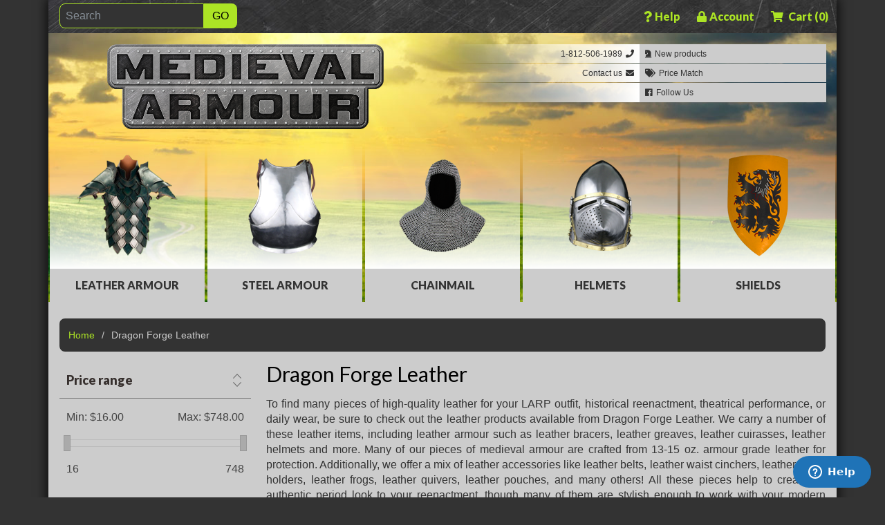

--- FILE ---
content_type: text/html; charset=utf-8
request_url: https://www.medievalarmour.com/dragon-forge-leather-2
body_size: 179251
content:
<!DOCTYPE html>
<html class="html-category-page">
<head>
    <title>Dragon Forge Leather Armour, Leather Accessories, and Leather Frogs by Medieval Armour, Leather Armour, Steel Armour, Chainmail Armour, Shields and Helmets by Medieval Armour</title>
    <meta http-equiv="Content-type" content="text/html;charset=UTF-8" />
    <meta name="description" content="For handcrafted leather items, the leather armour and leather accessories from Dragon Forge Leather are hard to beat. We provide high-quality leather products for LARPing, theatrical use, or daily wear. We carry leather bracers, leather cuirasses, leather greaves, and more, including items made from 13-15 oz. armour grade leather. Alternately, we offer leather belts, leather corsets, and leather headbands for a great medieval look." />
    <meta name="keywords" content="Dragon Forge Leather Armour, Dragon Forge Leather accessories, leather belt, leather frog, leather baldric, leather helmet, medieval home decor, leather bra, leather waist cincher, leather wrist cuff, leather pouch, leather quiver, leather bracers, leather greaves, leather arm guard, leather bottle holder, leather cuirass, leather headband, leather mempo, kids leather armor" />
    <meta name="generator" content="nopCommerce" />
    <meta name="viewport" content="width=device-width, initial-scale=1, shrink-to-fit=no">
	<meta name="Author" CONTENT="http://www.medievalarmour.com">
	<meta name="Subject" CONTENT="Medieval armour chainmail armour helmets shields steel armour leather armour has also leather armor, steel armor and chain mail armour">
	<meta name="Abstract" CONTENT="Welcome to Medieval Armour. We carry high quality battle-ready and functional leather armour, steel armour, chainmail armour, helmets, and shields. Your store for Renaissance Fairs, Medieval Weddings, Re-enactors and Collectors.">
	<meta name="Title" CONTENT="Medieval Armour, Leather Armour, Steel Armour, Chainmail Armour, Shields and Helmets">
	<meta name="organization-email" content="service@medievalarmour.com">
	<meta name="Copyright" content="Copyright 2018 - www.medievalarmour.com">
	<meta name="identifier-url" content="http://www.medievalarmour.com">
	<meta name="robots" content="index, follow" />
	<meta name="distribution" CONTENT="global">
	<meta name="Language" content="en-us">
	<meta name="Rating" content="General">
	<meta name="city" content="Princeton">
	<meta name="state" content="IN">
	<meta name="verify-v1" content="hL3BpGZTUPHAj0yVpUFnJwltj9hj70N5UV4phtp53QE=" />
	<META name="y_key" content="346da6c0c13ba028">
	<meta name="msvalidate.01" content="9AC0FD9928D26764FB0B2EB1D1114AE1" />
		
	<link href='https://fonts.googleapis.com/css?family=Lato:400,900' rel='stylesheet' type='text/css'>
	
    
    
    


    <link href="/lib/jquery-ui-themes/smoothness/jquery-ui-1.10.3.custom.min.css" rel="stylesheet" type="text/css" />
<link href="/Themes/MARx/Content/css/styles.css" rel="stylesheet" type="text/css" />
<link href="/css/midnight.css" rel="stylesheet" type="text/css" />
<link href="/css/bootstrap.css" rel="stylesheet" type="text/css" />
<link href="/fontawesome/css/fontawesome-all.min.css" rel="stylesheet" type="text/css" />
<link href="/Themes/MARx/Content/css/mar-style.css" rel="stylesheet" type="text/css" />
<link href="/Plugins/SevenSpikes.Nop.Plugins.AjaxFilters/Themes/MARx/Content/AjaxFilters.css" rel="stylesheet" type="text/css" />
<link href="/Plugins/SevenSpikes.Nop.Plugins.MegaMenu/Themes/MARx/Content/MegaMenu.css" rel="stylesheet" type="text/css" />
<link href="/Plugins/SevenSpikes.Nop.Plugins.AjaxCart/Themes/DefaultClean/Content/ajaxCart.css" rel="stylesheet" type="text/css" />
<link href="/Plugins/SevenSpikes.Nop.Plugins.ProductRibbons/Styles/Ribbons.common.css" rel="stylesheet" type="text/css" />
<link href="/Plugins/SevenSpikes.Nop.Plugins.ProductRibbons/Themes/DefaultClean/Content/Ribbons.css" rel="stylesheet" type="text/css" />
<link href="/Plugins/SevenSpikes.Nop.Plugins.QuickView/Themes/MARx/Content/QuickView.css" rel="stylesheet" type="text/css" />
<link href="/lib/fineuploader/fineuploader-4.2.2.min.css" rel="stylesheet" type="text/css" />

    <script src="/lib/jquery-1.10.2.min.js" type="text/javascript"></script>

    
    
    
    <link rel="apple-touch-icon" sizes="57x57" href="/Themes/MARx/Content/images/favicon/apple-icon-57x57.png">
<link rel="apple-touch-icon" sizes="60x60" href="/Themes/MARx/Content/images/favicon/apple-icon-60x60.png">
<link rel="apple-touch-icon" sizes="72x72" href="/Themes/MARx/Content/images/favicon/apple-icon-72x72.png">
<link rel="apple-touch-icon" sizes="76x76" href="/Themes/MARx/Content/images/favicon/apple-icon-76x76.png">
<link rel="apple-touch-icon" sizes="114x114" href="/Themes/MARx/Content/images/favicon/apple-icon-114x114.png">
<link rel="apple-touch-icon" sizes="120x120" href="/Themes/MARx/Content/images/favicon/apple-icon-120x120.png">
<link rel="apple-touch-icon" sizes="144x144" href="/Themes/MARx/Content/images/favicon/apple-icon-144x144.png">
<link rel="apple-touch-icon" sizes="152x152" href="/Themes/MARx/Content/images/favicon/apple-icon-152x152.png">
<link rel="apple-touch-icon" sizes="180x180" href="/Themes/MARx/Content/images/favicon/apple-icon-180x180.png">
<link rel="icon" type="image/png" sizes="192x192"  href="/Themes/MARx/Content/images/favicon/android-icon-192x192.png">
<link rel="icon" type="image/png" sizes="32x32" href="/Themes/MARx/Content/images/favicon/favicon-32x32.png">
<link rel="icon" type="image/png" sizes="96x96" href="/Themes/MARx/Content/images/favicon/favicon-96x96.png">
<link rel="icon" type="image/png" sizes="16x16" href="/Themes/MARx/Content/images/favicon/favicon-16x16.png">
<link rel="manifest" href="/Themes/MARx/Content/images/favicon/manifest.json">
<meta name="msapplication-TileColor" content="#8dc73f">
<meta name="msapplication-TileImage" content="/ms-icon-144x144.png">
<meta name="theme-color" content="#8dc73f">
<link rel="shortcut icon" href="/Themes/MARx/Content/images/favicon/favicon.ico" />

    
	
	<!-- Start of Zendesk Widget script -->
	<script id="ze-snippet" src="https://static.zdassets.com/ekr/snippet.js?key=2bfcceb8-2bd8-4a50-87da-b9215cc7e548"> </script>
	<!-- End of Zendesk Widget script -->
	
</head>
<body>
	

<div class="ajax-loading-block-window" style="display: none">
</div>
<div id="dialog-notifications-success" title="Notification" style="display:none;">
</div>
<div id="dialog-notifications-error" title="Error" style="display:none;">
</div>
<div id="dialog-notifications-warning" title="Warning" style="display:none;">
</div>
<div id="bar-notification" class="bar-notification">
    <span class="close" title="Close">&nbsp;</span>
</div>



<!--[if lte IE 7]>
    <div style="clear:both;height:59px;text-align:center;position:relative;">
        <a href="http://www.microsoft.com/windows/internet-explorer/default.aspx" target="_blank">
            <img src="/Themes/MARx/Content/images/ie_warning.jpg" height="42" width="820" alt="You are using an outdated browser. For a faster, safer browsing experience, upgrade for free today." />
        </a>
    </div>
<![endif]-->
<div class="master-wrapper-page">
	<div class="master-container container px-0">
		
		<nav class="sticky-top topbar">
    <div class="container">
        <div class="row row-tb flex-nowrap">
        	
			<div class="form-inline tb-currency mx-2">
				
				
				
				
			</div>
			<div class="tb-search">
				<form method="get" id="small-search-box-form" class="input-group" action="/search">
	<input type="text" class="form-control search-box-text" id="small-searchterms" autocomplete="off" name="q" placeholder="Search" aria-label="Search" aria-describedby="basic-addon2">
    <!--<input type="text" class="search-box-text" id="small-searchterms" autocomplete="off" name="q" placeholder="search" />-->
    
    <input type="submit" class="btn button-1 search-box-button" value="GO" />
        
            
    
</form>
			</div>
			<div class="tb-links ml-auto flex-nowrap d-flex">
				<!--<div class="header-links">
    <ul>-->
	<div class="dropdown dropdown-help">
		<a href="#" class="dropdown-toggle tb-help" id="ddHelp" data-toggle="dropdown" aria-haspopup="true" aria-expanded="false" title="Help Menu">
			<i class="fas fa-question"></i><span class="tb-title">Help</span>
		</a>
		<div class="dropdown-menu dropdown-menu-right" aria-labelledby="ddHelp">
			<a href="/contactus" title="Contact Us" class="dropdown-item">Contact us</a>
			<a href="/faq-4" title="FAQ" class="dropdown-item">FAQ</a>
			<a href="/links" title="Links" class="dropdown-item">Links</a>
			<a href="/ordering-shipping" title="Ordering and Shipping" class="dropdown-item">Ordering &amp; Shipping</a>
			<a href="/price-match" title="Price Match Policy" class="dropdown-item">Price Match Policy</a>
			<a href="/returns-4" title="Price Match Policy" class="dropdown-item">Returns</a>
			<a href="/security-privacy-5" title="Security and Privacy" class="dropdown-item">Security &amp; Privacy</a>
			<a href="/copyright-4" title="Copyright" class="dropdown-item">Copyright</a>
		</div>
	</div>
	<div class="dropdown dropdown-account">
		<a href="#" class="dropdown-toggle tb-account" id="ddAccount" data-toggle="dropdown" aria-haspopup="true" aria-expanded="false" title="Account">
			<i class="fas fa-lock"></i><span class="tb-title">Account</span>
		</a>
		<div class="dropdown-menu dropdown-menu-right" aria-labelledby="ddAcount">
        
            <!--<li>--><a href="/register" class="ico-register dropdown-item" title="Register">Register</a><!--</li>-->
            <!--<li>--><a href="/login" class="ico-login dropdown-item" title="Login">Log in</a><!--</li>-->
                            <!--<li>-->
                <a href="/wishlist" class="ico-wishlist dropdown-item" title="Wishlist">
                    <span class="wishlist-label">Wishlist</span>
                    <span class="wishlist-qty">(0)</span>
                </a>
            <!--</li>-->
		</div>
	</div>
	
            <!--<li id="topcartlink">-->
			<div class="dropdown dropdown-cart">
				<a href="#" class="ico-cart  dropdown-toggle" title="Shopping Cart" id="ddCart" data-toggle="dropdown" aria-haspopup="true" aria-expanded="false"> <!-- [at]Url.RouteUrl("ShoppingCart") -->
                    <i class="fas fa-shopping-cart"></i>
					<span class="cart-label tb-title">Cart</span>
                    <span class="cart-qty">(0)</span>
                </a>
				<div class="dropdown-menu dropdown-menu-right dropdown-menu-cart" aria-labelledby="ddCart">
    <div class="mini-shopping-cart">
        <div class="count">
You have no items in your shopping cart.        </div>
    </div>
</div>

			</div>
            <!--</li>-->
    
    <!--</ul>-->
            
<!--</div>-->

			</div>
       </div>
    </div>
</nav>

		
    
<div class="header pt-3">
		<div class="d-flex flex-wrap flex-lg-nowrap">
			<div class="col-12 header-logo col-lg-6">
				<!--[at]await Component.InvokeAsync("Logo")-->
				

            <div class="html-widget">
                <p class="mb-0"><a href="/" title="Medieval Armour"><img src="/images/uploaded/medieval-armour-logo.png" alt="Medieval Armour" width="750" height="230" /></a></p>
            </div>

			</div>
			<div class="col-12 col-link-grid col-lg-6 py-3 py-lg-0">
				<div class="header-links d-flex flex-nowrap flex-lg-wrap">
					<div class="col col-lg-6 text-right order-1 order-lg-1 p-0">
						<a href="tel:1-812-506-1989" title="Call Medieval Armour"><span class="x-icon-toggle"><i class="fas fa-phone"></i></span><span class="x-title">1-812-506-1989 </span><span class="x-icon"><i class="fas fa-phone"></i></span></a>
					</div>
					<div class="col col-lg-6 text-left order-5 order-lg-2 p-0">
						<a href="/newproducts" title="New products"><span class="x-icon"><i class="fas fa-chess-knight"></i></span><span class="x-title"> New products</span></a>
					</div>
					<div class="col col-lg-6 text-right order-2 order-lg-3 p-0">
						<a href="/contactus" title="Contact Us"><span class="x-icon-toggle"><i class="fas fa-envelope"></i></span><span class="x-title">Contact us </span><span class="x-icon"><i class="fas fa-envelope"></i></span></a>
					</div>
					<div class="col col-lg-6 text-left order-6 order-lg-4 p-0">
						<a href="/price-match" title="Price Match Policy"><span class="x-icon"><i class="fas fa-tags"></i></span><span class="x-title"> Price Match</span></a>
					</div>
					<div class="col col-lg-6 text-right order-3 order-lg-5 p-0 col-chat">
						<!--<div class="live-chat">
								<span class="x-icon-toggle"><i class="fas fa-comments"></i></span><span class="x-title">Live Chat </span><span class="x-icon"><i class="fas fa-comments"></i></span>
								<div id="LP_DIV_148400512442018"></div>
						</div>-->
					</div>
					<!--<div class="col col-lg-6 text-left order-7 order-lg-6 p-0">
						    <div class="nav-item dropdown">
						    	<a href="#" class="dropdown-toggle" id="dropdownAccount" data-toggle="dropdown" aria-haspopup="true" arai-expanded="false" title="Account"><span class="x-icon"><i class="fas fa-cog"></i></span><span class="x-title"> Account</span></a>
						    	<div class="dropdown-menu drop-account" aria-labelledby="dropdown-account">
									<a href="/customer/info" class="dropdown-item">My Account</a>
									<a href="/logout" class="dropdown-item">Log out</a>
									<div class="dropdown-divider"></div>
									<a href="/register" class="dropdown-item">Register</a>
									<a href="/login" class="dropdown-item">Log in</a>
								</div>
							</div>
					</div>-->
					<div class="col col-lg-6 text-left order-4 order-lg-6 p-0">
						<a href="https://www.facebook.com/Medieval-Armour-254459004649916/" target="_blank" title="Medieval Armour on Facebook"><span class="x-icon"><i class="fab fa-facebook"></i></span><span class="x-title">Follow Us </span></a>
					</div>
					<!--<div class="col col-lg-6 text-left order-8 order-lg-8 p-0">
						<div class="dropdown nav-item">
							<a class="dropdown-toggle" href="#" role="button" id="dropdownHelp" data-toggle="dropdown" aria-haspopup="true" aria-expanded="false">
								<span class="x-icon"><i class="fas fa-chess-rook"></i></span><span class="tb-link-text"><span class="x-title"> Customer Service</span></span>
							</a>
							<div class="dropdown-menu drop-help" aria-labelledby="dropdownHelp">
								<a href="/contactus" title="Contact Us" class="dropdown-item">Contact us</a>
								<a href="/global-ordering-shipping" class="dropdown-item">Ordering &amp; Shipping</a>
								<a href="/mar-price-match" class="dropdown-item">Price Match Policy</a>
								<a href="/mar-returns" class="dropdown-item">Returns &amp; Exchanges</a>
								<a href="/mar-security-privacy" class="dropdown-item">Security &amp; Privacy</a>
							</div>
						</div>
					</div>-->
				</div>
			</div>
		</div>
		<div class="d-none d-lg-block col-mm-icons">
			<div class="d-flex flex-nowrap">
				<div class="col mm-icon">
					<img src="/Themes/MARx/content/images/skin/icon-leather.png" class="img-fluid" />
				</div>
				<div class="col mm-icon">
					<img src="/Themes/MARx/content/images/skin/icon-steel.png" class="img-fluid" />
				</div>
				<div class="col mm-icon">
					<img src="/Themes/MARx/content/images/skin/icon-chainmail.png" class="img-fluid" />
				</div>
				<div class="col mm-icon">
					<img src="/Themes/MARx/content/images/skin/icon-helmet.png" class="img-fluid" />
				</div>
				<div class="col mm-icon">
					<img src="/Themes/MARx/content/images/skin/icon-shield.png" class="img-fluid" />
				</div>
			</div>
		</div>
		<div class="">
			



    <ul class="mega-menu mega-menu-nr mar-mm"
        data-isRtlEnabled="false"
        data-enableClickForDropDown="false">



<li class="has-sublist with-dropdown-in-grid">
        <a class="with-subcategories" id="1946" href="/leather-armour-2">Leather Armour</a>

        <div class="dropdown categories fullWidth boxes-7 Leather Armour">
            <div class="row-wrapper">
                <div class="row"><div class="box">
                <div class="picture-title-wrap">
                	<div class="picture">
                        <a href="/leather-body-armour-2" title="Show products in category Leather Body Armour">
                            <img class="lazy" alt="Picture for category Leather Body Armour" src="[data-uri]" data-original="https://mcishop.azureedge.net/mciassets/0061324_leather-body-armour_125.png" />
                        </a>
                    </div>
                    <div class="title">
                        <a href="/leather-body-armour-2" title="Leather Body Armour"><span>Leather Body Armour</span></a>
                    </div>
                </div>
                <ul class="subcategories">

                </ul>
                </div><div class="box">
                <div class="picture-title-wrap">
                	<div class="picture">
                        <a href="/leather-brigandines-2" title="Show products in category Leather Brigandines">
                            <img class="lazy" alt="Picture for category Leather Brigandines" src="[data-uri]" data-original="https://mcishop.azureedge.net/mciassets/0061325_leather-brigandines_125.png" />
                        </a>
                    </div>
                    <div class="title">
                        <a href="/leather-brigandines-2" title="Leather Brigandines"><span>Leather Brigandines</span></a>
                    </div>
                </div>
                <ul class="subcategories">

                </ul>
                </div><div class="box">
                <div class="picture-title-wrap">
                	<div class="picture">
                        <a href="/leather-gorgets-3" title="Show products in category Leather Gorgets">
                            <img class="lazy" alt="Picture for category Leather Gorgets" src="[data-uri]" data-original="https://mcishop.azureedge.net/mciassets/0061326_leather-gorgets_125.png" />
                        </a>
                    </div>
                    <div class="title">
                        <a href="/leather-gorgets-3" title="Leather Gorgets"><span>Leather Gorgets</span></a>
                    </div>
                </div>
                <ul class="subcategories">

                </ul>
                </div><div class="box">
                <div class="picture-title-wrap">
                	<div class="picture">
                        <a href="/leather-pauldrons-2" title="Show products in category Leather Pauldrons">
                            <img class="lazy" alt="Picture for category Leather Pauldrons" src="[data-uri]" data-original="https://mcishop.azureedge.net/mciassets/0061327_leather-pauldrons_125.png" />
                        </a>
                    </div>
                    <div class="title">
                        <a href="/leather-pauldrons-2" title="Leather Pauldrons"><span>Leather Pauldrons</span></a>
                    </div>
                </div>
                <ul class="subcategories">

                </ul>
                </div><div class="box">
                <div class="picture-title-wrap">
                	<div class="picture">
                        <a href="/leather-full-arm-armour-2" title="Show products in category Leather Full Arm Armour">
                            <img class="lazy" alt="Picture for category Leather Full Arm Armour" src="[data-uri]" data-original="https://mcishop.azureedge.net/mciassets/0061328_leather-full-arm-armour_125.png" />
                        </a>
                    </div>
                    <div class="title">
                        <a href="/leather-full-arm-armour-2" title="Leather Full Arm Armour"><span>Leather Full Arm Armour</span></a>
                    </div>
                </div>
                <ul class="subcategories">

                </ul>
                </div><div class="box">
                <div class="picture-title-wrap">
                	<div class="picture">
                        <a href="/leather-arm-bracers-2" title="Show products in category Leather Arm Bracers">
                            <img class="lazy" alt="Picture for category Leather Arm Bracers" src="[data-uri]" data-original="https://mcishop.azureedge.net/mciassets/0061329_leather-arm-bracers_125.png" />
                        </a>
                    </div>
                    <div class="title">
                        <a href="/leather-arm-bracers-2" title="Leather Arm Bracers"><span>Leather Arm Bracers</span></a>
                    </div>
                </div>
                <ul class="subcategories">

                </ul>
                </div><div class="box">
                <div class="picture-title-wrap">
                	<div class="picture">
                        <a href="/leather-gauntlets-2" title="Show products in category Leather Gauntlets">
                            <img class="lazy" alt="Picture for category Leather Gauntlets" src="[data-uri]" data-original="https://mcishop.azureedge.net/mciassets/0061330_leather-gauntlets_125.png" />
                        </a>
                    </div>
                    <div class="title">
                        <a href="/leather-gauntlets-2" title="Leather Gauntlets"><span>Leather Gauntlets</span></a>
                    </div>
                </div>
                <ul class="subcategories">

                </ul>
                </div></div><div class="row"><div class="box">
                <div class="picture-title-wrap">
                	<div class="picture">
                        <a href="/leather-thigh-armour" title="Show products in category Leather Thigh Armour">
                            <img class="lazy" alt="Picture for category Leather Thigh Armour" src="[data-uri]" data-original="https://mcishop.azureedge.net/mciassets/0061331_leather-thigh-armour_125.png" />
                        </a>
                    </div>
                    <div class="title">
                        <a href="/leather-thigh-armour" title="Leather Thigh Armour"><span>Leather Thigh Armour</span></a>
                    </div>
                </div>
                <ul class="subcategories">

                </ul>
                </div><div class="box">
                <div class="picture-title-wrap">
                	<div class="picture">
                        <a href="/leather-full-leg-armour-2" title="Show products in category Leather Full Leg Armour">
                            <img class="lazy" alt="Picture for category Leather Full Leg Armour" src="[data-uri]" data-original="https://mcishop.azureedge.net/mciassets/0061332_leather-full-leg-armour_125.png" />
                        </a>
                    </div>
                    <div class="title">
                        <a href="/leather-full-leg-armour-2" title="Leather Full Leg Armour"><span>Leather Full Leg Armour</span></a>
                    </div>
                </div>
                <ul class="subcategories">

                </ul>
                </div><div class="box">
                <div class="picture-title-wrap">
                	<div class="picture">
                        <a href="/leather-greaves-2" title="Show products in category Leather Greaves">
                            <img class="lazy" alt="Picture for category Leather Greaves" src="[data-uri]" data-original="https://mcishop.azureedge.net/mciassets/0061333_leather-greaves_125.png" />
                        </a>
                    </div>
                    <div class="title">
                        <a href="/leather-greaves-2" title="Leather Greaves"><span>Leather Greaves</span></a>
                    </div>
                </div>
                <ul class="subcategories">

                </ul>
                </div><div class="box">
                <div class="picture-title-wrap">
                	<div class="picture">
                        <a href="/leather-armour-packages-sets" title="Show products in category Leather Armour Packages &amp; Sets">
                            <img class="lazy" alt="Picture for category Leather Armour Packages &amp; Sets" src="[data-uri]" data-original="https://mcishop.azureedge.net/mciassets/0061334_leather-armour-packages-sets_125.png" />
                        </a>
                    </div>
                    <div class="title">
                        <a href="/leather-armour-packages-sets" title="Leather Armour Packages &amp; Sets"><span>Leather Armour Packages &amp; Sets</span></a>
                    </div>
                </div>
                <ul class="subcategories">

                </ul>
                </div><div class="box">
                <div class="picture-title-wrap">
                	<div class="picture">
                        <a href="/female-leather-armour" title="Show products in category Female Leather Armour">
                            <img class="lazy" alt="Picture for category Female Leather Armour" src="[data-uri]" data-original="https://mcishop.azureedge.net/mciassets/0061335_female-leather-armour_125.png" />
                        </a>
                    </div>
                    <div class="title">
                        <a href="/female-leather-armour" title="Female Leather Armour"><span>Female Leather Armour</span></a>
                    </div>
                </div>
                <ul class="subcategories">

                </ul>
                </div><div class="box">
                <div class="picture-title-wrap">
                	<div class="picture">
                        <a href="/diy-leather-armour-pieces" title="Show products in category DIY Leather Armour Pieces">
                            <img class="lazy" alt="Picture for category DIY Leather Armour Pieces" src="[data-uri]" data-original="https://mcishop.azureedge.net/mciassets/0061336_diy-leather-armour-pieces_125.png" />
                        </a>
                    </div>
                    <div class="title">
                        <a href="/diy-leather-armour-pieces" title="DIY Leather Armour Pieces"><span>DIY Leather Armour Pieces</span></a>
                    </div>
                </div>
                <ul class="subcategories">

                </ul>
                </div><div class="empty-box"></div></div>
            </div>

        </div>
</li>


<li class="has-sublist with-dropdown-in-grid">
        <a class="with-subcategories" id="1960" href="/steel-armour">Steel Armour</a>

        <div class="dropdown categories fullWidth boxes-6 Steel Armour">
            <div class="row-wrapper">
                <div class="row"><div class="box">
                <div class="picture-title-wrap">
                	<div class="picture">
                        <a href="/steel-body-armour" title="Show products in category Steel Body Armour">
                            <img class="lazy" alt="Picture for category Steel Body Armour" src="[data-uri]" data-original="https://mcishop.azureedge.net/mciassets/0061338_steel-body-armour_125.png" />
                        </a>
                    </div>
                    <div class="title">
                        <a href="/steel-body-armour" title="Steel Body Armour"><span>Steel Body Armour</span></a>
                    </div>
                </div>
                <ul class="subcategories">

                </ul>
                </div><div class="box">
                <div class="picture-title-wrap">
                	<div class="picture">
                        <a href="/steel-gorgets" title="Show products in category Steel Gorgets">
                            <img class="lazy" alt="Picture for category Steel Gorgets" src="[data-uri]" data-original="https://mcishop.azureedge.net/mciassets/0061339_steel-gorgets_125.png" />
                        </a>
                    </div>
                    <div class="title">
                        <a href="/steel-gorgets" title="Steel Gorgets"><span>Steel Gorgets</span></a>
                    </div>
                </div>
                <ul class="subcategories">

                </ul>
                </div><div class="box">
                <div class="picture-title-wrap">
                	<div class="picture">
                        <a href="/steel-pauldrons" title="Show products in category Steel Pauldrons">
                            <img class="lazy" alt="Picture for category Steel Pauldrons" src="[data-uri]" data-original="https://mcishop.azureedge.net/mciassets/0061340_steel-pauldrons_125.png" />
                        </a>
                    </div>
                    <div class="title">
                        <a href="/steel-pauldrons" title="Steel Pauldrons"><span>Steel Pauldrons</span></a>
                    </div>
                </div>
                <ul class="subcategories">

                </ul>
                </div><div class="box">
                <div class="picture-title-wrap">
                	<div class="picture">
                        <a href="/steel-arm-armour" title="Show products in category Steel Arm Armour">
                            <img class="lazy" alt="Picture for category Steel Arm Armour" src="[data-uri]" data-original="https://mcishop.azureedge.net/mciassets/0061341_steel-arm-armour_125.png" />
                        </a>
                    </div>
                    <div class="title">
                        <a href="/steel-arm-armour" title="Steel Arm Armour"><span>Steel Arm Armour</span></a>
                    </div>
                </div>
                <ul class="subcategories">

                </ul>
                </div><div class="box">
                <div class="picture-title-wrap">
                	<div class="picture">
                        <a href="/steel-arm-bracers" title="Show products in category Steel Arm Bracers">
                            <img class="lazy" alt="Picture for category Steel Arm Bracers" src="[data-uri]" data-original="https://mcishop.azureedge.net/mciassets/0061342_steel-arm-bracers_125.png" />
                        </a>
                    </div>
                    <div class="title">
                        <a href="/steel-arm-bracers" title="Steel Arm Bracers"><span>Steel Arm Bracers</span></a>
                    </div>
                </div>
                <ul class="subcategories">

                </ul>
                </div><div class="box">
                <div class="picture-title-wrap">
                	<div class="picture">
                        <a href="/steel-gauntlets" title="Show products in category Steel Gauntlets">
                            <img class="lazy" alt="Picture for category Steel Gauntlets" src="[data-uri]" data-original="https://mcishop.azureedge.net/mciassets/0061343_steel-gauntlets_125.png" />
                        </a>
                    </div>
                    <div class="title">
                        <a href="/steel-gauntlets" title="Steel Gauntlets"><span>Steel Gauntlets</span></a>
                    </div>
                </div>
                <ul class="subcategories">

                </ul>
                </div></div><div class="row"><div class="box">
                <div class="picture-title-wrap">
                	<div class="picture">
                        <a href="/steel-thigh-armour" title="Show products in category Steel Thigh Armour">
                            <img class="lazy" alt="Picture for category Steel Thigh Armour" src="[data-uri]" data-original="https://mcishop.azureedge.net/mciassets/0061344_steel-thigh-armour_125.png" />
                        </a>
                    </div>
                    <div class="title">
                        <a href="/steel-thigh-armour" title="Steel Thigh Armour"><span>Steel Thigh Armour</span></a>
                    </div>
                </div>
                <ul class="subcategories">

                </ul>
                </div><div class="box">
                <div class="picture-title-wrap">
                	<div class="picture">
                        <a href="/steel-full-leg-armour" title="Show products in category Steel Full Leg Armour">
                            <img class="lazy" alt="Picture for category Steel Full Leg Armour" src="[data-uri]" data-original="https://mcishop.azureedge.net/mciassets/0061345_steel-full-leg-armour_125.png" />
                        </a>
                    </div>
                    <div class="title">
                        <a href="/steel-full-leg-armour" title="Steel Full Leg Armour"><span>Steel Full Leg Armour</span></a>
                    </div>
                </div>
                <ul class="subcategories">

                </ul>
                </div><div class="box">
                <div class="picture-title-wrap">
                	<div class="picture">
                        <a href="/steel-greaves" title="Show products in category Steel Greaves">
                            <img class="lazy" alt="Picture for category Steel Greaves" src="[data-uri]" data-original="https://mcishop.azureedge.net/mciassets/0061346_steel-greaves_125.png" />
                        </a>
                    </div>
                    <div class="title">
                        <a href="/steel-greaves" title="Steel Greaves"><span>Steel Greaves</span></a>
                    </div>
                </div>
                <ul class="subcategories">

                </ul>
                </div><div class="box">
                <div class="picture-title-wrap">
                	<div class="picture">
                        <a href="/steel-sabatons" title="Show products in category Steel Sabatons">
                            <img class="lazy" alt="Picture for category Steel Sabatons" src="[data-uri]" data-original="https://mcishop.azureedge.net/mciassets/0061526_steel-sabatons_125.png" />
                        </a>
                    </div>
                    <div class="title">
                        <a href="/steel-sabatons" title="Steel Sabatons"><span>Steel Sabatons</span></a>
                    </div>
                </div>
                <ul class="subcategories">

                </ul>
                </div><div class="box">
                <div class="picture-title-wrap">
                	<div class="picture">
                        <a href="/steel-armour-packages-sets" title="Show products in category Steel Armour Packages &amp; Sets">
                            <img class="lazy" alt="Picture for category Steel Armour Packages &amp; Sets" src="[data-uri]" data-original="https://mcishop.azureedge.net/mciassets/0061347_steel-armour-packages-sets_125.png" />
                        </a>
                    </div>
                    <div class="title">
                        <a href="/steel-armour-packages-sets" title="Steel Armour Packages &amp; Sets"><span>Steel Armour Packages &amp; Sets</span></a>
                    </div>
                </div>
                <ul class="subcategories">

                </ul>
                </div><div class="box">
                <div class="picture-title-wrap">
                	<div class="picture">
                        <a href="/full-suits-of-armour" title="Show products in category Full Suits of Armour">
                            <img class="lazy" alt="Picture for category Full Suits of Armour" src="[data-uri]" data-original="https://mcishop.azureedge.net/mciassets/0061348_full-suits-of-armour_125.png" />
                        </a>
                    </div>
                    <div class="title">
                        <a href="/full-suits-of-armour" title="Full Suits of Armour"><span>Full Suits of Armour</span></a>
                    </div>
                </div>
                <ul class="subcategories">

                </ul>
                </div></div><div class="row"><div class="box">
                <div class="picture-title-wrap">
                	<div class="picture">
                        <a href="/diy-steel-armour-pieces" title="Show products in category DIY Steel Armour Pieces">
                            <img class="lazy" alt="Picture for category DIY Steel Armour Pieces" src="[data-uri]" data-original="https://mcishop.azureedge.net/mciassets/0061349_diy-steel-armour-pieces_125.png" />
                        </a>
                    </div>
                    <div class="title">
                        <a href="/diy-steel-armour-pieces" title="DIY Steel Armour Pieces"><span>DIY Steel Armour Pieces</span></a>
                    </div>
                </div>
                <ul class="subcategories">

                </ul>
                </div><div class="empty-box"></div><div class="empty-box"></div><div class="empty-box"></div><div class="empty-box"></div><div class="empty-box"></div></div>
            </div>

        </div>
</li>


<li class="has-sublist with-dropdown-in-grid">
        <a class="with-subcategories" id="1973" href="/chainmail">Chainmail</a>

        <div class="dropdown categories fullWidth boxes-4 Chainmail">
            <div class="row-wrapper">
                <div class="row"><div class="box">
                <div class="picture-title-wrap">
                	<div class="picture">
                        <a href="/chainmail-hauberks-2" title="Show products in category Chainmail Hauberks">
                            <img class="lazy" alt="Picture for category Chainmail Hauberks" src="[data-uri]" data-original="https://mcishop.azureedge.net/mciassets/0061351_chainmail-hauberks_125.png" />
                        </a>
                    </div>
                    <div class="title">
                        <a href="/chainmail-hauberks-2" title="Chainmail Hauberks"><span>Chainmail Hauberks</span></a>
                    </div>
                </div>
                <ul class="subcategories">

                </ul>
                </div><div class="box">
                <div class="picture-title-wrap">
                	<div class="picture">
                        <a href="/chainmail-coifs-2" title="Show products in category Chainmail Coifs">
                            <img class="lazy" alt="Picture for category Chainmail Coifs" src="[data-uri]" data-original="https://mcishop.azureedge.net/mciassets/0061352_chainmail-coifs_125.png" />
                        </a>
                    </div>
                    <div class="title">
                        <a href="/chainmail-coifs-2" title="Chainmail Coifs"><span>Chainmail Coifs</span></a>
                    </div>
                </div>
                <ul class="subcategories">

                </ul>
                </div><div class="box">
                <div class="picture-title-wrap">
                	<div class="picture">
                        <a href="/chainmail-gauntlets-2" title="Show products in category Chainmail Gauntlets">
                            <img class="lazy" alt="Picture for category Chainmail Gauntlets" src="[data-uri]" data-original="https://mcishop.azureedge.net/mciassets/0061353_chainmail-gauntlets_125.png" />
                        </a>
                    </div>
                    <div class="title">
                        <a href="/chainmail-gauntlets-2" title="Chainmail Gauntlets"><span>Chainmail Gauntlets</span></a>
                    </div>
                </div>
                <ul class="subcategories">

                </ul>
                </div><div class="box">
                <div class="picture-title-wrap">
                	<div class="picture">
                        <a href="/chainmail-arm-and-leg-armour" title="Show products in category Chainmail Arm and Leg Armour">
                            <img class="lazy" alt="Picture for category Chainmail Arm and Leg Armour" src="[data-uri]" data-original="https://mcishop.azureedge.net/mciassets/0061354_chainmail-arm-and-leg-armour_125.png" />
                        </a>
                    </div>
                    <div class="title">
                        <a href="/chainmail-arm-and-leg-armour" title="Chainmail Arm and Leg Armour"><span>Chainmail Arm and Leg Armour</span></a>
                    </div>
                </div>
                <ul class="subcategories">

                </ul>
                </div></div>
            </div>

        </div>
</li>


<li class="has-sublist with-dropdown-in-grid">
        <a class="with-subcategories" id="1978" href="/helmets-2">Helmets</a>

        <div class="dropdown categories fullWidth boxes-5 Helmets">
            <div class="row-wrapper">
                <div class="row"><div class="box">
                <div class="picture-title-wrap">
                	<div class="picture">
                        <a href="/sallet-helmets" title="Show products in category Sallet Helmets">
                            <img class="lazy" alt="Picture for category Sallet Helmets" src="[data-uri]" data-original="https://mcishop.azureedge.net/mciassets/0076941_sallet-helmets_125.png" />
                        </a>
                    </div>
                    <div class="title">
                        <a href="/sallet-helmets" title="Sallet Helmets"><span>Sallet Helmets</span></a>
                    </div>
                </div>
                <ul class="subcategories">

                </ul>
                </div><div class="box">
                <div class="picture-title-wrap">
                	<div class="picture">
                        <a href="/fantasy-helmets-2" title="Show products in category Fantasy Helmets">
                            <img class="lazy" alt="Picture for category Fantasy Helmets" src="[data-uri]" data-original="https://mcishop.azureedge.net/mciassets/0061356_fantasy-helmets_125.png" />
                        </a>
                    </div>
                    <div class="title">
                        <a href="/fantasy-helmets-2" title="Fantasy Helmets"><span>Fantasy Helmets</span></a>
                    </div>
                </div>
                <ul class="subcategories">

                </ul>
                </div><div class="box">
                <div class="picture-title-wrap">
                	<div class="picture">
                        <a href="/greek-helmets-4" title="Show products in category Greek Helmets">
                            <img class="lazy" alt="Picture for category Greek Helmets" src="[data-uri]" data-original="https://mcishop.azureedge.net/mciassets/0061357_greek-helmets_125.png" />
                        </a>
                    </div>
                    <div class="title">
                        <a href="/greek-helmets-4" title="Greek Helmets"><span>Greek Helmets</span></a>
                    </div>
                </div>
                <ul class="subcategories">

                </ul>
                </div><div class="box">
                <div class="picture-title-wrap">
                	<div class="picture">
                        <a href="/japanese-helmets-4" title="Show products in category Japanese Helmets">
                            <img class="lazy" alt="Picture for category Japanese Helmets" src="[data-uri]" data-original="https://mcishop.azureedge.net/mciassets/0061358_japanese-helmets_125.png" />
                        </a>
                    </div>
                    <div class="title">
                        <a href="/japanese-helmets-4" title="Japanese Helmets"><span>Japanese Helmets</span></a>
                    </div>
                </div>
                <ul class="subcategories">

                </ul>
                </div><div class="box">
                <div class="picture-title-wrap">
                	<div class="picture">
                        <a href="/larp-helmets" title="Show products in category LARP Helmets">
                            <img class="lazy" alt="Picture for category LARP Helmets" src="[data-uri]" data-original="https://mcishop.azureedge.net/mciassets/0061359_larp-helmets_125.png" />
                        </a>
                    </div>
                    <div class="title">
                        <a href="/larp-helmets" title="LARP Helmets"><span>LARP Helmets</span></a>
                    </div>
                </div>
                <ul class="subcategories">

                </ul>
                </div></div><div class="row"><div class="box">
                <div class="picture-title-wrap">
                	<div class="picture">
                        <a href="/leather-helmets-2" title="Show products in category Leather Helmets">
                            <img class="lazy" alt="Picture for category Leather Helmets" src="[data-uri]" data-original="https://mcishop.azureedge.net/mciassets/0061360_leather-helmets_125.png" />
                        </a>
                    </div>
                    <div class="title">
                        <a href="/leather-helmets-2" title="Leather Helmets"><span>Leather Helmets</span></a>
                    </div>
                </div>
                <ul class="subcategories">

                </ul>
                </div><div class="box">
                <div class="picture-title-wrap">
                	<div class="picture">
                        <a href="/medieval-helmets-2" title="Show products in category Medieval Helmets">
                            <img class="lazy" alt="Picture for category Medieval Helmets" src="[data-uri]" data-original="https://mcishop.azureedge.net/mciassets/0061361_medieval-helmets_125.png" />
                        </a>
                    </div>
                    <div class="title">
                        <a href="/medieval-helmets-2" title="Medieval Helmets"><span>Medieval Helmets</span></a>
                    </div>
                </div>
                <ul class="subcategories">

                </ul>
                </div><div class="box">
                <div class="picture-title-wrap">
                	<div class="picture">
                        <a href="/roman-helmets-4" title="Show products in category Roman Helmets">
                            <img class="lazy" alt="Picture for category Roman Helmets" src="[data-uri]" data-original="https://mcishop.azureedge.net/mciassets/0061362_roman-helmets_125.png" />
                        </a>
                    </div>
                    <div class="title">
                        <a href="/roman-helmets-4" title="Roman Helmets"><span>Roman Helmets</span></a>
                    </div>
                </div>
                <ul class="subcategories">

                </ul>
                </div><div class="box">
                <div class="picture-title-wrap">
                	<div class="picture">
                        <a href="/viking-helmets-4" title="Show products in category Viking Helmets">
                            <img class="lazy" alt="Picture for category Viking Helmets" src="[data-uri]" data-original="https://mcishop.azureedge.net/mciassets/0061363_viking-helmets_125.png" />
                        </a>
                    </div>
                    <div class="title">
                        <a href="/viking-helmets-4" title="Viking Helmets"><span>Viking Helmets</span></a>
                    </div>
                </div>
                <ul class="subcategories">

                </ul>
                </div><div class="box">
                <div class="picture-title-wrap">
                	<div class="picture">
                        <a href="/helmet-stands-2" title="Show products in category Helmet Stands">
                            <img class="lazy" alt="Picture for category Helmet Stands" src="[data-uri]" data-original="https://mcishop.azureedge.net/mciassets/0061364_helmet-stands_125.png" />
                        </a>
                    </div>
                    <div class="title">
                        <a href="/helmet-stands-2" title="Helmet Stands"><span>Helmet Stands</span></a>
                    </div>
                </div>
                <ul class="subcategories">

                </ul>
                </div></div>
            </div>

        </div>
</li>


<li class="has-sublist with-dropdown-in-grid">
        <a class="with-subcategories" id="1988" href="/shields">Shields</a>

        <div class="dropdown categories fullWidth boxes-5 Shields">
            <div class="row-wrapper">
                <div class="row"><div class="box">
                <div class="picture-title-wrap">
                	<div class="picture">
                        <a href="/decorative-shields-2" title="Show products in category Decorative Shields">
                            <img class="lazy" alt="Picture for category Decorative Shields" src="[data-uri]" data-original="https://mcishop.azureedge.net/mciassets/0061366_decorative-shields_125.png" />
                        </a>
                    </div>
                    <div class="title">
                        <a href="/decorative-shields-2" title="Decorative Shields"><span>Decorative Shields</span></a>
                    </div>
                </div>
                <ul class="subcategories">

                </ul>
                </div><div class="box">
                <div class="picture-title-wrap">
                	<div class="picture">
                        <a href="/functional-shields-2" title="Show products in category Functional Shields">
                            <img class="lazy" alt="Picture for category Functional Shields" src="[data-uri]" data-original="https://mcishop.azureedge.net/mciassets/0061367_functional-shields_125.png" />
                        </a>
                    </div>
                    <div class="title">
                        <a href="/functional-shields-2" title="Functional Shields"><span>Functional Shields</span></a>
                    </div>
                </div>
                <ul class="subcategories">

                </ul>
                </div><div class="box">
                <div class="picture-title-wrap">
                	<div class="picture">
                        <a href="/steel-shields" title="Show products in category Steel Shields">
                            <img class="lazy" alt="Picture for category Steel Shields" src="[data-uri]" data-original="https://mcishop.azureedge.net/mciassets/0061368_steel-shields_125.png" />
                        </a>
                    </div>
                    <div class="title">
                        <a href="/steel-shields" title="Steel Shields"><span>Steel Shields</span></a>
                    </div>
                </div>
                <ul class="subcategories">

                </ul>
                </div><div class="box">
                <div class="picture-title-wrap">
                	<div class="picture">
                        <a href="/wooden-shields" title="Show products in category Wooden Shields">
                            <img class="lazy" alt="Picture for category Wooden Shields" src="[data-uri]" data-original="https://mcishop.azureedge.net/mciassets/0061369_wooden-shields_125.png" />
                        </a>
                    </div>
                    <div class="title">
                        <a href="/wooden-shields" title="Wooden Shields"><span>Wooden Shields</span></a>
                    </div>
                </div>
                <ul class="subcategories">

                </ul>
                </div><div class="box">
                <div class="picture-title-wrap">
                	<div class="picture">
                        <a href="/crusader-shields-2" title="Show products in category Crusader Shields">
                            <img class="lazy" alt="Picture for category Crusader Shields" src="[data-uri]" data-original="https://mcishop.azureedge.net/mciassets/0061370_crusader-shields_125.png" />
                        </a>
                    </div>
                    <div class="title">
                        <a href="/crusader-shields-2" title="Crusader Shields"><span>Crusader Shields</span></a>
                    </div>
                </div>
                <ul class="subcategories">

                </ul>
                </div></div><div class="row"><div class="box">
                <div class="picture-title-wrap">
                	<div class="picture">
                        <a href="/greek-shields-2" title="Show products in category Greek Shields">
                            <img class="lazy" alt="Picture for category Greek Shields" src="[data-uri]" data-original="https://mcishop.azureedge.net/mciassets/0061371_greek-shields_125.png" />
                        </a>
                    </div>
                    <div class="title">
                        <a href="/greek-shields-2" title="Greek Shields"><span>Greek Shields</span></a>
                    </div>
                </div>
                <ul class="subcategories">

                </ul>
                </div><div class="box">
                <div class="picture-title-wrap">
                	<div class="picture">
                        <a href="/roman-shields-2" title="Show products in category Roman Shields">
                            <img class="lazy" alt="Picture for category Roman Shields" src="[data-uri]" data-original="https://mcishop.azureedge.net/mciassets/0061372_roman-shields_125.png" />
                        </a>
                    </div>
                    <div class="title">
                        <a href="/roman-shields-2" title="Roman Shields"><span>Roman Shields</span></a>
                    </div>
                </div>
                <ul class="subcategories">

                </ul>
                </div><div class="box">
                <div class="picture-title-wrap">
                	<div class="picture">
                        <a href="/viking-shields-2" title="Show products in category Viking Shields">
                            <img class="lazy" alt="Picture for category Viking Shields" src="[data-uri]" data-original="https://mcishop.azureedge.net/mciassets/0061373_viking-shields_125.png" />
                        </a>
                    </div>
                    <div class="title">
                        <a href="/viking-shields-2" title="Viking Shields"><span>Viking Shields</span></a>
                    </div>
                </div>
                <ul class="subcategories">

                </ul>
                </div><div class="box">
                <div class="picture-title-wrap">
                	<div class="picture">
                        <a href="/shield-bosses" title="Show products in category Shield Bosses">
                            <img class="lazy" alt="Picture for category Shield Bosses" src="[data-uri]" data-original="https://mcishop.azureedge.net/mciassets/0061374_shield-bosses_125.png" />
                        </a>
                    </div>
                    <div class="title">
                        <a href="/shield-bosses" title="Shield Bosses"><span>Shield Bosses</span></a>
                    </div>
                </div>
                <ul class="subcategories">

                </ul>
                </div><div class="box">
                <div class="picture-title-wrap">
                	<div class="picture">
                        <a href="/bucklers" title="Show products in category Bucklers">
                            <img class="lazy" alt="Picture for category Bucklers" src="[data-uri]" data-original="https://mcishop.azureedge.net/mciassets/0061375_bucklers_125.png" />
                        </a>
                    </div>
                    <div class="title">
                        <a href="/bucklers" title="Bucklers"><span>Bucklers</span></a>
                    </div>
                </div>
                <ul class="subcategories">

                </ul>
                </div></div>
            </div>

        </div>
</li>
        
    </ul>
    <!-- Custom for Dark Knight-->
        <div class="menu-title"><span>Menu</span></div>
    <ul class="mega-menu-responsive mar-mm">


<li class="has-sublist">

        <a class="with-subcategories" href="/leather-armour-2"><span>Leather Armour</span></a>

        <div class="plus-button"></div>
        <div class="sublist-wrap">
            <ul class="sublist">
                <li class="back-button">
                    <span>Back</span>
                </li>
                
        <li>
            <a class="lastLevelCategory" href="/leather-body-armour-2" title="Leather Body Armour"><span>Leather Body Armour</span></a>
        </li>
        <li>
            <a class="lastLevelCategory" href="/leather-brigandines-2" title="Leather Brigandines"><span>Leather Brigandines</span></a>
        </li>
        <li>
            <a class="lastLevelCategory" href="/leather-gorgets-3" title="Leather Gorgets"><span>Leather Gorgets</span></a>
        </li>
        <li>
            <a class="lastLevelCategory" href="/leather-pauldrons-2" title="Leather Pauldrons"><span>Leather Pauldrons</span></a>
        </li>
        <li>
            <a class="lastLevelCategory" href="/leather-full-arm-armour-2" title="Leather Full Arm Armour"><span>Leather Full Arm Armour</span></a>
        </li>
        <li>
            <a class="lastLevelCategory" href="/leather-arm-bracers-2" title="Leather Arm Bracers"><span>Leather Arm Bracers</span></a>
        </li>
        <li>
            <a class="lastLevelCategory" href="/leather-gauntlets-2" title="Leather Gauntlets"><span>Leather Gauntlets</span></a>
        </li>
        <li>
            <a class="lastLevelCategory" href="/leather-thigh-armour" title="Leather Thigh Armour"><span>Leather Thigh Armour</span></a>
        </li>
        <li>
            <a class="lastLevelCategory" href="/leather-full-leg-armour-2" title="Leather Full Leg Armour"><span>Leather Full Leg Armour</span></a>
        </li>
        <li>
            <a class="lastLevelCategory" href="/leather-greaves-2" title="Leather Greaves"><span>Leather Greaves</span></a>
        </li>
        <li>
            <a class="lastLevelCategory" href="/leather-armour-packages-sets" title="Leather Armour Packages &amp; Sets"><span>Leather Armour Packages &amp; Sets</span></a>
        </li>
        <li>
            <a class="lastLevelCategory" href="/female-leather-armour" title="Female Leather Armour"><span>Female Leather Armour</span></a>
        </li>
        <li>
            <a class="lastLevelCategory" href="/diy-leather-armour-pieces" title="DIY Leather Armour Pieces"><span>DIY Leather Armour Pieces</span></a>
        </li>

            </ul>
        </div>

</li>

<li class="has-sublist">

        <a class="with-subcategories" href="/steel-armour"><span>Steel Armour</span></a>

        <div class="plus-button"></div>
        <div class="sublist-wrap">
            <ul class="sublist">
                <li class="back-button">
                    <span>Back</span>
                </li>
                
        <li>
            <a class="lastLevelCategory" href="/steel-body-armour" title="Steel Body Armour"><span>Steel Body Armour</span></a>
        </li>
        <li>
            <a class="lastLevelCategory" href="/steel-gorgets" title="Steel Gorgets"><span>Steel Gorgets</span></a>
        </li>
        <li>
            <a class="lastLevelCategory" href="/steel-pauldrons" title="Steel Pauldrons"><span>Steel Pauldrons</span></a>
        </li>
        <li>
            <a class="lastLevelCategory" href="/steel-arm-armour" title="Steel Arm Armour"><span>Steel Arm Armour</span></a>
        </li>
        <li>
            <a class="lastLevelCategory" href="/steel-arm-bracers" title="Steel Arm Bracers"><span>Steel Arm Bracers</span></a>
        </li>
        <li>
            <a class="lastLevelCategory" href="/steel-gauntlets" title="Steel Gauntlets"><span>Steel Gauntlets</span></a>
        </li>
        <li>
            <a class="lastLevelCategory" href="/steel-thigh-armour" title="Steel Thigh Armour"><span>Steel Thigh Armour</span></a>
        </li>
        <li>
            <a class="lastLevelCategory" href="/steel-full-leg-armour" title="Steel Full Leg Armour"><span>Steel Full Leg Armour</span></a>
        </li>
        <li>
            <a class="lastLevelCategory" href="/steel-greaves" title="Steel Greaves"><span>Steel Greaves</span></a>
        </li>
        <li>
            <a class="lastLevelCategory" href="/steel-sabatons" title="Steel Sabatons"><span>Steel Sabatons</span></a>
        </li>
        <li>
            <a class="lastLevelCategory" href="/steel-armour-packages-sets" title="Steel Armour Packages &amp; Sets"><span>Steel Armour Packages &amp; Sets</span></a>
        </li>
        <li>
            <a class="lastLevelCategory" href="/full-suits-of-armour" title="Full Suits of Armour"><span>Full Suits of Armour</span></a>
        </li>
        <li>
            <a class="lastLevelCategory" href="/diy-steel-armour-pieces" title="DIY Steel Armour Pieces"><span>DIY Steel Armour Pieces</span></a>
        </li>

            </ul>
        </div>

</li>

<li class="has-sublist">

        <a class="with-subcategories" href="/chainmail"><span>Chainmail</span></a>

        <div class="plus-button"></div>
        <div class="sublist-wrap">
            <ul class="sublist">
                <li class="back-button">
                    <span>Back</span>
                </li>
                
        <li>
            <a class="lastLevelCategory" href="/chainmail-hauberks-2" title="Chainmail Hauberks"><span>Chainmail Hauberks</span></a>
        </li>
        <li>
            <a class="lastLevelCategory" href="/chainmail-coifs-2" title="Chainmail Coifs"><span>Chainmail Coifs</span></a>
        </li>
        <li>
            <a class="lastLevelCategory" href="/chainmail-gauntlets-2" title="Chainmail Gauntlets"><span>Chainmail Gauntlets</span></a>
        </li>
        <li>
            <a class="lastLevelCategory" href="/chainmail-arm-and-leg-armour" title="Chainmail Arm and Leg Armour"><span>Chainmail Arm and Leg Armour</span></a>
        </li>

            </ul>
        </div>

</li>

<li class="has-sublist">

        <a class="with-subcategories" href="/helmets-2"><span>Helmets</span></a>

        <div class="plus-button"></div>
        <div class="sublist-wrap">
            <ul class="sublist">
                <li class="back-button">
                    <span>Back</span>
                </li>
                
        <li>
            <a class="lastLevelCategory" href="/sallet-helmets" title="Sallet Helmets"><span>Sallet Helmets</span></a>
        </li>
        <li>
            <a class="lastLevelCategory" href="/fantasy-helmets-2" title="Fantasy Helmets"><span>Fantasy Helmets</span></a>
        </li>
        <li>
            <a class="lastLevelCategory" href="/greek-helmets-4" title="Greek Helmets"><span>Greek Helmets</span></a>
        </li>
        <li>
            <a class="lastLevelCategory" href="/japanese-helmets-4" title="Japanese Helmets"><span>Japanese Helmets</span></a>
        </li>
        <li>
            <a class="lastLevelCategory" href="/larp-helmets" title="LARP Helmets"><span>LARP Helmets</span></a>
        </li>
        <li>
            <a class="lastLevelCategory" href="/leather-helmets-2" title="Leather Helmets"><span>Leather Helmets</span></a>
        </li>
        <li>
            <a class="lastLevelCategory" href="/medieval-helmets-2" title="Medieval Helmets"><span>Medieval Helmets</span></a>
        </li>
        <li>
            <a class="lastLevelCategory" href="/roman-helmets-4" title="Roman Helmets"><span>Roman Helmets</span></a>
        </li>
        <li>
            <a class="lastLevelCategory" href="/viking-helmets-4" title="Viking Helmets"><span>Viking Helmets</span></a>
        </li>
        <li>
            <a class="lastLevelCategory" href="/helmet-stands-2" title="Helmet Stands"><span>Helmet Stands</span></a>
        </li>

            </ul>
        </div>

</li>

<li class="has-sublist">

        <a class="with-subcategories" href="/shields"><span>Shields</span></a>

        <div class="plus-button"></div>
        <div class="sublist-wrap">
            <ul class="sublist">
                <li class="back-button">
                    <span>Back</span>
                </li>
                
        <li>
            <a class="lastLevelCategory" href="/decorative-shields-2" title="Decorative Shields"><span>Decorative Shields</span></a>
        </li>
        <li>
            <a class="lastLevelCategory" href="/functional-shields-2" title="Functional Shields"><span>Functional Shields</span></a>
        </li>
        <li>
            <a class="lastLevelCategory" href="/steel-shields" title="Steel Shields"><span>Steel Shields</span></a>
        </li>
        <li>
            <a class="lastLevelCategory" href="/wooden-shields" title="Wooden Shields"><span>Wooden Shields</span></a>
        </li>
        <li>
            <a class="lastLevelCategory" href="/crusader-shields-2" title="Crusader Shields"><span>Crusader Shields</span></a>
        </li>
        <li>
            <a class="lastLevelCategory" href="/greek-shields-2" title="Greek Shields"><span>Greek Shields</span></a>
        </li>
        <li>
            <a class="lastLevelCategory" href="/roman-shields-2" title="Roman Shields"><span>Roman Shields</span></a>
        </li>
        <li>
            <a class="lastLevelCategory" href="/viking-shields-2" title="Viking Shields"><span>Viking Shields</span></a>
        </li>
        <li>
            <a class="lastLevelCategory" href="/shield-bosses" title="Shield Bosses"><span>Shield Bosses</span></a>
        </li>
        <li>
            <a class="lastLevelCategory" href="/bucklers" title="Bucklers"><span>Bucklers</span></a>
        </li>

            </ul>
        </div>

</li>
        
    </ul>

		</div>
</div>


		
		<div class="header-menu">
			<ul class="top-menu">
    

            <div class="html-widget">
                <p class="mb-0"><a href="/" title="Medieval Armour"><img src="/images/uploaded/medieval-armour-logo.png" alt="Medieval Armour" width="750" height="230" /></a></p>
            </div>

        <li>
    <a href="/leather-armour-2">Leather Armour
    </a>
            <div class="sublist-toggle"></div>
            <ul class="sublist first-level">
<li>
    <a href="/leather-body-armour-2">Leather Body Armour
    </a>
</li><li>
    <a href="/leather-brigandines-2">Leather Brigandines
    </a>
</li><li>
    <a href="/leather-gorgets-3">Leather Gorgets
    </a>
</li><li>
    <a href="/leather-pauldrons-2">Leather Pauldrons
    </a>
</li><li>
    <a href="/leather-full-arm-armour-2">Leather Full Arm Armour
    </a>
</li><li>
    <a href="/leather-arm-bracers-2">Leather Arm Bracers
    </a>
</li><li>
    <a href="/leather-gauntlets-2">Leather Gauntlets
    </a>
</li><li>
    <a href="/leather-thigh-armour">Leather Thigh Armour
    </a>
</li><li>
    <a href="/leather-full-leg-armour-2">Leather Full Leg Armour
    </a>
</li><li>
    <a href="/leather-greaves-2">Leather Greaves
    </a>
</li><li>
    <a href="/leather-armour-packages-sets">Leather Armour Packages &amp; Sets
    </a>
</li><li>
    <a href="/female-leather-armour">Female Leather Armour
    </a>
</li><li>
    <a href="/diy-leather-armour-pieces">DIY Leather Armour Pieces
    </a>
</li>            </ul>
</li><li>
    <a href="/steel-armour">Steel Armour
    </a>
            <div class="sublist-toggle"></div>
            <ul class="sublist first-level">
<li>
    <a href="/steel-body-armour">Steel Body Armour
    </a>
</li><li>
    <a href="/steel-gorgets">Steel Gorgets
    </a>
</li><li>
    <a href="/steel-pauldrons">Steel Pauldrons
    </a>
</li><li>
    <a href="/steel-arm-armour">Steel Arm Armour
    </a>
</li><li>
    <a href="/steel-arm-bracers">Steel Arm Bracers
    </a>
</li><li>
    <a href="/steel-gauntlets">Steel Gauntlets
    </a>
</li><li>
    <a href="/steel-thigh-armour">Steel Thigh Armour
    </a>
</li><li>
    <a href="/steel-full-leg-armour">Steel Full Leg Armour
    </a>
</li><li>
    <a href="/steel-greaves">Steel Greaves
    </a>
</li><li>
    <a href="/steel-sabatons">Steel Sabatons
    </a>
</li><li>
    <a href="/steel-armour-packages-sets">Steel Armour Packages &amp; Sets
    </a>
</li><li>
    <a href="/full-suits-of-armour">Full Suits of Armour
    </a>
</li><li>
    <a href="/diy-steel-armour-pieces">DIY Steel Armour Pieces
    </a>
</li>            </ul>
</li><li>
    <a href="/chainmail">Chainmail
    </a>
            <div class="sublist-toggle"></div>
            <ul class="sublist first-level">
<li>
    <a href="/chainmail-hauberks-2">Chainmail Hauberks
    </a>
</li><li>
    <a href="/chainmail-coifs-2">Chainmail Coifs
    </a>
</li><li>
    <a href="/chainmail-gauntlets-2">Chainmail Gauntlets
    </a>
</li><li>
    <a href="/chainmail-arm-and-leg-armour">Chainmail Arm and Leg Armour
    </a>
</li>            </ul>
</li><li>
    <a href="/helmets-2">Helmets
    </a>
            <div class="sublist-toggle"></div>
            <ul class="sublist first-level">
<li>
    <a href="/sallet-helmets">Sallet Helmets
    </a>
</li><li>
    <a href="/fantasy-helmets-2">Fantasy Helmets
    </a>
</li><li>
    <a href="/greek-helmets-4">Greek Helmets
    </a>
</li><li>
    <a href="/japanese-helmets-4">Japanese Helmets
    </a>
</li><li>
    <a href="/larp-helmets">LARP Helmets
    </a>
</li><li>
    <a href="/leather-helmets-2">Leather Helmets
    </a>
</li><li>
    <a href="/medieval-helmets-2">Medieval Helmets
    </a>
</li><li>
    <a href="/roman-helmets-4">Roman Helmets
    </a>
</li><li>
    <a href="/viking-helmets-4">Viking Helmets
    </a>
</li><li>
    <a href="/helmet-stands-2">Helmet Stands
    </a>
</li>            </ul>
</li><li>
    <a href="/polyurethane-armour">Polyurethane Armour
    </a>
</li><li>
    <a href="/shields">Shields
    </a>
            <div class="sublist-toggle"></div>
            <ul class="sublist first-level">
<li>
    <a href="/decorative-shields-2">Decorative Shields
    </a>
</li><li>
    <a href="/functional-shields-2">Functional Shields
    </a>
</li><li>
    <a href="/steel-shields">Steel Shields
    </a>
</li><li>
    <a href="/wooden-shields">Wooden Shields
    </a>
</li><li>
    <a href="/crusader-shields-2">Crusader Shields
    </a>
</li><li>
    <a href="/greek-shields-2">Greek Shields
    </a>
</li><li>
    <a href="/roman-shields-2">Roman Shields
    </a>
</li><li>
    <a href="/viking-shields-2">Viking Shields
    </a>
</li><li>
    <a href="/shield-bosses">Shield Bosses
    </a>
</li><li>
    <a href="/bucklers">Bucklers
    </a>
</li>            </ul>
</li>            <li><a href="/links">Links</a></li>
                            
</ul>
    <div class="menu-toggle">Menu</div>
    <ul class="top-menu mobile">
        
        <li>
    <a href="/leather-armour-2">Leather Armour
    </a>
            <div class="sublist-toggle"></div>
            <ul class="sublist first-level">
<li>
    <a href="/leather-body-armour-2">Leather Body Armour
    </a>
</li><li>
    <a href="/leather-brigandines-2">Leather Brigandines
    </a>
</li><li>
    <a href="/leather-gorgets-3">Leather Gorgets
    </a>
</li><li>
    <a href="/leather-pauldrons-2">Leather Pauldrons
    </a>
</li><li>
    <a href="/leather-full-arm-armour-2">Leather Full Arm Armour
    </a>
</li><li>
    <a href="/leather-arm-bracers-2">Leather Arm Bracers
    </a>
</li><li>
    <a href="/leather-gauntlets-2">Leather Gauntlets
    </a>
</li><li>
    <a href="/leather-thigh-armour">Leather Thigh Armour
    </a>
</li><li>
    <a href="/leather-full-leg-armour-2">Leather Full Leg Armour
    </a>
</li><li>
    <a href="/leather-greaves-2">Leather Greaves
    </a>
</li><li>
    <a href="/leather-armour-packages-sets">Leather Armour Packages &amp; Sets
    </a>
</li><li>
    <a href="/female-leather-armour">Female Leather Armour
    </a>
</li><li>
    <a href="/diy-leather-armour-pieces">DIY Leather Armour Pieces
    </a>
</li>            </ul>
</li><li>
    <a href="/steel-armour">Steel Armour
    </a>
            <div class="sublist-toggle"></div>
            <ul class="sublist first-level">
<li>
    <a href="/steel-body-armour">Steel Body Armour
    </a>
</li><li>
    <a href="/steel-gorgets">Steel Gorgets
    </a>
</li><li>
    <a href="/steel-pauldrons">Steel Pauldrons
    </a>
</li><li>
    <a href="/steel-arm-armour">Steel Arm Armour
    </a>
</li><li>
    <a href="/steel-arm-bracers">Steel Arm Bracers
    </a>
</li><li>
    <a href="/steel-gauntlets">Steel Gauntlets
    </a>
</li><li>
    <a href="/steel-thigh-armour">Steel Thigh Armour
    </a>
</li><li>
    <a href="/steel-full-leg-armour">Steel Full Leg Armour
    </a>
</li><li>
    <a href="/steel-greaves">Steel Greaves
    </a>
</li><li>
    <a href="/steel-sabatons">Steel Sabatons
    </a>
</li><li>
    <a href="/steel-armour-packages-sets">Steel Armour Packages &amp; Sets
    </a>
</li><li>
    <a href="/full-suits-of-armour">Full Suits of Armour
    </a>
</li><li>
    <a href="/diy-steel-armour-pieces">DIY Steel Armour Pieces
    </a>
</li>            </ul>
</li><li>
    <a href="/chainmail">Chainmail
    </a>
            <div class="sublist-toggle"></div>
            <ul class="sublist first-level">
<li>
    <a href="/chainmail-hauberks-2">Chainmail Hauberks
    </a>
</li><li>
    <a href="/chainmail-coifs-2">Chainmail Coifs
    </a>
</li><li>
    <a href="/chainmail-gauntlets-2">Chainmail Gauntlets
    </a>
</li><li>
    <a href="/chainmail-arm-and-leg-armour">Chainmail Arm and Leg Armour
    </a>
</li>            </ul>
</li><li>
    <a href="/helmets-2">Helmets
    </a>
            <div class="sublist-toggle"></div>
            <ul class="sublist first-level">
<li>
    <a href="/sallet-helmets">Sallet Helmets
    </a>
</li><li>
    <a href="/fantasy-helmets-2">Fantasy Helmets
    </a>
</li><li>
    <a href="/greek-helmets-4">Greek Helmets
    </a>
</li><li>
    <a href="/japanese-helmets-4">Japanese Helmets
    </a>
</li><li>
    <a href="/larp-helmets">LARP Helmets
    </a>
</li><li>
    <a href="/leather-helmets-2">Leather Helmets
    </a>
</li><li>
    <a href="/medieval-helmets-2">Medieval Helmets
    </a>
</li><li>
    <a href="/roman-helmets-4">Roman Helmets
    </a>
</li><li>
    <a href="/viking-helmets-4">Viking Helmets
    </a>
</li><li>
    <a href="/helmet-stands-2">Helmet Stands
    </a>
</li>            </ul>
</li><li>
    <a href="/polyurethane-armour">Polyurethane Armour
    </a>
</li><li>
    <a href="/shields">Shields
    </a>
            <div class="sublist-toggle"></div>
            <ul class="sublist first-level">
<li>
    <a href="/decorative-shields-2">Decorative Shields
    </a>
</li><li>
    <a href="/functional-shields-2">Functional Shields
    </a>
</li><li>
    <a href="/steel-shields">Steel Shields
    </a>
</li><li>
    <a href="/wooden-shields">Wooden Shields
    </a>
</li><li>
    <a href="/crusader-shields-2">Crusader Shields
    </a>
</li><li>
    <a href="/greek-shields-2">Greek Shields
    </a>
</li><li>
    <a href="/roman-shields-2">Roman Shields
    </a>
</li><li>
    <a href="/viking-shields-2">Viking Shields
    </a>
</li><li>
    <a href="/shield-bosses">Shield Bosses
    </a>
</li><li>
    <a href="/bucklers">Bucklers
    </a>
</li>            </ul>
</li>                    <li><a href="/links">Links</a></li>
                                                        
    </ul>
    

		</div>
		<div class="master-wrapper-content pt-2">
			




<div class="ajaxCartInfo" data-getAjaxCartButtonUrl="/NopAjaxCart/GetAjaxCartButtonsAjax"
     data-productPageAddToCartButtonSelector=".add-to-cart-button"
     data-productBoxAddToCartButtonSelector="a.btn-addtocart"
     data-productBoxProductItemElementSelector=".product-item"
     data-enableOnProductPage="True"
     data-enableOnCatalogPages="True"
     data-miniShoppingCartQuatityFormattingResource="({0})"
     data-miniWishlistQuatityFormattingResource="({0})"
     data-addToWishlistButtonSelector="a.btn-addtowishlist">
</div>

<input id="addProductVariantToCartUrl" name="addProductVariantToCartUrl" type="hidden" value="/AddProductFromProductDetailsPageToCartAjax" />
<input id="addProductToCartUrl" name="addProductToCartUrl" type="hidden" value="/AddProductToCartAjax" />
<input id="miniShoppingCartUrl" name="miniShoppingCartUrl" type="hidden" value="/MiniShoppingCart" />
<input id="flyoutShoppingCartUrl" name="flyoutShoppingCartUrl" type="hidden" value="/NopAjaxCartFlyoutShoppingCart" />
<input id="checkProductAttributesUrl" name="checkProductAttributesUrl" type="hidden" value="/CheckIfProductOrItsAssociatedProductsHasAttributes" />
<input id="getMiniProductDetailsViewUrl" name="getMiniProductDetailsViewUrl" type="hidden" value="/GetMiniProductDetailsView" />
<input id="flyoutShoppingCartPanelSelector" name="flyoutShoppingCartPanelSelector" type="hidden" value="#flyout-cart" />
<input id="shoppingCartMenuLinkSelector" name="shoppingCartMenuLinkSelector" type="hidden" value=".cart-qty" />
<input id="wishlistMenuLinkSelector" name="wishlistMenuLinkSelector" type="hidden" value="span.wishlist-qty" />






<div id="product-ribbon-info" data-productid="0"
     data-productboxselector=".product-item, .item-holder"
     data-productboxpicturecontainerselector=".picture, .item-picture"
     data-productpagepicturesparentcontainerselector=".product-essential"
     data-productpagebugpicturecontainerselector=".picture"
     data-retrieveproductribbonsurl="/RetrieveProductRibbons">
</div>


<div class="quickViewData" data-productselector=".product-item"
     data-productselectorchild=".picture"
     data-retrievequickviewurl="/quickviewdata"
     data-quickviewbuttontext="Quick View"
     data-quickviewbuttontitle="Quick View"
     data-isquickviewpopupdraggable="True"
     data-enablequickviewpopupoverlay="True"
     data-accordionpanelsheightstyle="content">
</div>


        
        <div class="breadcrumb">
            <ul>
                <li>
                    <a href="/" title="Home">Home</a>
                    <span class="delimiter">/</span>
                </li>
                    <li>
                            <strong class="current-item">Dragon Forge Leather</strong>
                    </li>
            </ul>
        </div>

    			<div class="master-column-wrapper">
				<div class="side-2">



<div class="nopAjaxFilters7Spikes"
     data-categoryid="80"
     data-manufacturerid="0"
     data-vendorid="0"
     data-isonsearchpage="False"
     data-searchkeyword=""
     data-searchcategoryid="0"
     data-searchmanufacturerid="0"
     data-searchvendorid ="0"
     data-searchpricefrom=""
     data-searchpriceto=""
     data-searchincludesubcategories="False"
     data-searchinproductdescriptions="False"
     data-searchadvancedsearch="False"
     data-getfilteredproductsurl="/getFilteredProducts"
     data-productslistpanelselector=".product-list"
     data-productsgridpanelselector=".product-grid"
     data-pagerpanelselector=".pager"
     data-pagerpanelintegrationselector=".product-grid, .product-list"
     data-sortoptionsdropdownselector="#products-orderby"
     data-viewoptionsdropdownselector=".viewmode-icon, #products-viewmode"
     data-productspagesizedropdownselector="#products-pagesize"
     data-filtersuimode="usecheckboxes"
     data-defaultviewmode="grid"
     data-enableinfinitescroll="True"
     data-infinitescrollloadertext="Loading more products ..."
     data-scrolltoelement="True"
     data-scrolltoelementselector=".product-selectors"
     data-scrolltoelementadditionaloffset="0"
     data-showselectedfilterspanel="True"
     data-numberofreturnedproductsselector=".product-selectors"
     data-selectedOptionsTargetSelector=".nopAjaxFilters7Spikes .filtersPanel:first"
     data-selectedOptionsTargetAction="prependTo"
     data-isRTL="false"
     data-closeFiltersPanelAfterFiltrationInMobile="true">
    
        <div class="filtersTitlePanel">
            <p class="filtersTitle">Filter by:</p>
            <a class="clearFilterOptionsAll">Clear All</a>
        </div>
        <div class="filtersPanel">
            

    
    

<div class="block filter-block priceRangeFilterPanel7Spikes" data-currentcurrencysymbol="$">
    <div class="title">
        <a class="toggleControl">Price range</a>
        <a class="clearPriceRangeFilter">Clear</a>
    </div>
    <div class="filtersGroupPanel" style="">
        <div class="priceRangeMinMaxPanel">
            <span class="priceRangeMinPanel">
                <span>Min:</span>
                <span class="priceRangeMinPrice">$16.00</span>
            </span>
            <span class="priceRangeMaxPanel">
                <span>Max:</span>
                <span class="priceRangeMaxPrice">$748.00</span>
            </span>
        </div>
        <div id="slider" data-sliderminvalue="16" data-slidermaxvalue="748"
             data-selectedfromvalue="16" data-selectedtovalue="748"
             data-customformatting="">
        </div>
        <div class="priceRangeCurrentPricesPanel">
            <span class="currentMinPrice">$16</span>
            <span class="currentMaxPrice">$748</span>
        </div>
    </div>
</div>

            




<div class="block filter-block onSaleFilterPanel7Spikes">
    <div class="title">
        <a class="toggleControl">On Sale</a>
        <a class="clearFilterOptions">Clear</a>
    </div>
    <div class="filtersGroupPanel filtersCheckboxPanel" style="">
            <ul class="checkbox-list">
                <li class="checkbox-item">
                    <input data-option-ids="1" type="checkbox" id="on-sale-filter-1" />
                    <label class="filter-item-name" for="on-sale-filter-1">On Sale</label>
                </li>
            </ul>
    </div>
</div>
            
            
            





    <div class="block filter-block attributeFilterPanel7Spikes">
        <div class="title">
            <a class="toggleControl">Color</a>
            <a class="clearFilterOptions">Clear</a>
        </div>
        <div class="filtersGroupPanel filtersCheckboxPanel  " data-optionsgroupid="1" id="attributeFiltersDropDown1" style="">
                <ul class="checkbox-list">
                    <li class="checkbox-item"><input  data-option-ids="11729,11907,11665,11618,11622,11609,11783,11787,11817,11818,11777,11779,11776,11768,11897,11751,11755,12615,12613,12621" data-valueId="60568" type="checkbox" id="attribute-input-1-60568" /><label class="filter-item-name" for="attribute-input-1-60568">Black with Black</label></li><li class="checkbox-item"><input  data-option-ids="11729,11755,11897,11768,11776,11779,11777,11818,11817,11622,11618,11665,11907,12621,12613" data-valueId="60569" type="checkbox" id="attribute-input-1-60569" /><label class="filter-item-name" for="attribute-input-1-60569">Black with Blue</label></li><li class="checkbox-item"><input  data-option-ids="11729,11618,11622,11609,11787,11783,11777,11779,11776,11768,11897,11755,12613,12615,12621,12657" data-valueId="60570" type="checkbox" id="attribute-input-1-60570" /><label class="filter-item-name" for="attribute-input-1-60570">Black with Brown</label></li><li class="checkbox-item"><input  data-option-ids="11729,11897" data-valueId="60571" type="checkbox" id="attribute-input-1-60571" /><label class="filter-item-name" for="attribute-input-1-60571">Black with Gold</label></li><li class="checkbox-item"><input  data-option-ids="11729,11897,11755,11768,11776,11779,11777,11783,11787,11817,11818,11609,11622,11618,11665,11907,12615,12613,12621" data-valueId="60572" type="checkbox" id="attribute-input-1-60572" /><label class="filter-item-name" for="attribute-input-1-60572">Black with Green</label></li><li class="checkbox-item"><input  data-option-ids="11729" data-valueId="60573" type="checkbox" id="attribute-input-1-60573" /><label class="filter-item-name" for="attribute-input-1-60573">Black with White</label></li><li class="checkbox-item"><input  data-option-ids="11729,11908,11907,11665,11818,11817" data-valueId="60574" type="checkbox" id="attribute-input-1-60574" /><label class="filter-item-name" for="attribute-input-1-60574">Black with Purple</label></li><li class="checkbox-item"><input  data-option-ids="11729,11817,11818,11787,11783,11777,11779,11776,11768,11755,11897,11665,11618,11622,11609,11907,11908,12615,12613,12621" data-valueId="60575" type="checkbox" id="attribute-input-1-60575" /><label class="filter-item-name" for="attribute-input-1-60575">Black with Red</label></li><li class="checkbox-item"><input  data-option-ids="11729,11897" data-valueId="60576" type="checkbox" id="attribute-input-1-60576" /><label class="filter-item-name" for="attribute-input-1-60576">Black with Silver</label></li><li class="checkbox-item"><input  data-option-ids="11729" data-valueId="60577" type="checkbox" id="attribute-input-1-60577" /><label class="filter-item-name" for="attribute-input-1-60577">Blue with Gold</label></li><li class="checkbox-item"><input  data-option-ids="11729" data-valueId="60578" type="checkbox" id="attribute-input-1-60578" /><label class="filter-item-name" for="attribute-input-1-60578">Blue with White</label></li><li class="checkbox-item"><input  data-option-ids="11729" data-valueId="60579" type="checkbox" id="attribute-input-1-60579" /><label class="filter-item-name" for="attribute-input-1-60579">Blue with Silver</label></li><li class="checkbox-item"><input  data-option-ids="11729,11906,11609,11622,11768,11751,11755,11785,11783,11787,11779,12657" data-valueId="60580" type="checkbox" id="attribute-input-1-60580" /><label class="filter-item-name" for="attribute-input-1-60580">Brown with Black</label></li><li class="checkbox-item"><input  data-option-ids="11729,11903,11623,11755,11768,11783" data-valueId="60582" type="checkbox" id="attribute-input-1-60582" /><label class="filter-item-name" for="attribute-input-1-60582">Brown with Green</label></li><li class="checkbox-item"><input  data-option-ids="11729" data-valueId="60583" type="checkbox" id="attribute-input-1-60583" /><label class="filter-item-name" for="attribute-input-1-60583">Brown with White</label></li><li class="checkbox-item"><input  data-option-ids="11729,11783,11768,11755" data-valueId="60584" type="checkbox" id="attribute-input-1-60584" /><label class="filter-item-name" for="attribute-input-1-60584">Green with Brown</label></li><li class="checkbox-item"><input  data-option-ids="11729" data-valueId="60585" type="checkbox" id="attribute-input-1-60585" /><label class="filter-item-name" for="attribute-input-1-60585">Green with Gold</label></li><li class="checkbox-item"><input  data-option-ids="11729" data-valueId="60586" type="checkbox" id="attribute-input-1-60586" /><label class="filter-item-name" for="attribute-input-1-60586">Green with White</label></li><li class="checkbox-item"><input  data-option-ids="11729" data-valueId="60587" type="checkbox" id="attribute-input-1-60587" /><label class="filter-item-name" for="attribute-input-1-60587">Green with Silver</label></li><li class="checkbox-item"><input  data-option-ids="11729,11906,11609,11751,11755,11768,11779,11783,11787,12613,12621" data-valueId="60588" type="checkbox" id="attribute-input-1-60588" /><label class="filter-item-name" for="attribute-input-1-60588">Red with Black</label></li><li class="checkbox-item"><input  data-option-ids="11729" data-valueId="60589" type="checkbox" id="attribute-input-1-60589" /><label class="filter-item-name" for="attribute-input-1-60589">Red with Gold</label></li><li class="checkbox-item"><input  data-option-ids="11729" data-valueId="60590" type="checkbox" id="attribute-input-1-60590" /><label class="filter-item-name" for="attribute-input-1-60590">Red with White</label></li><li class="checkbox-item"><input  data-option-ids="11729" data-valueId="60591" type="checkbox" id="attribute-input-1-60591" /><label class="filter-item-name" for="attribute-input-1-60591">Red with Red</label></li><li class="checkbox-item"><input  data-option-ids="11729" data-valueId="60592" type="checkbox" id="attribute-input-1-60592" /><label class="filter-item-name" for="attribute-input-1-60592">Red with Silver</label></li><li class="checkbox-item"><input  data-option-ids="11729" data-valueId="60593" type="checkbox" id="attribute-input-1-60593" /><label class="filter-item-name" for="attribute-input-1-60593">Green with Green</label></li><li class="checkbox-item"><input  data-option-ids="11731,11728,11732,11733,11735,11736,11737,11739,11741,11743,11745,11746,11747,11690,11692,11694,11697,11698,11701,11704,11707,11711,11687,11712,11714,11716,11718,11720,11723,11726,11749,11756,11757,11758,11760,11762,11764,11766,11769,11771,11773,11775,11780,11713,11782,11569,11572,11574,11578,11580,11581,11582,11558,11585,11587,11589,11591,11593,11597,11600,11602,11604,11607,11608,11610,11612,11615,11619,11624,11625,11626,11627,11628,11629,11630,11631,11632,11633,11634,11635,11637,11639,11643,11644,11645,11646,11647,11649,11641,11651,11654,11655,11656,11652,11657,11660,11662,11663,11666,11659,11667,11668,11669,11672,11674,11676,11678,11675,11680,11682,11683,11685,11686,11688,11788,11900,11901,11905,11909,12608,12610,11911,12619,12616,12623,12657,13467,13468,13469,13470,13471,13472,13473,13474,12648" data-valueId="49477" type="checkbox" id="attribute-input-1-49477" /><label class="filter-item-name" for="attribute-input-1-49477">Black</label></li><li class="checkbox-item"><input  data-option-ids="11670" data-valueId="49247" type="checkbox" id="attribute-input-1-49247" /><label class="filter-item-name" for="attribute-input-1-49247">Black with Daggers</label></li><li class="checkbox-item"><input  data-option-ids="11670" data-valueId="49248" type="checkbox" id="attribute-input-1-49248" /><label class="filter-item-name" for="attribute-input-1-49248">Black without Daggers</label></li><li class="checkbox-item"><input  data-option-ids="11897,11776,11779,11777" data-valueId="50495" type="checkbox" id="attribute-input-1-50495" /><label class="filter-item-name" for="attribute-input-1-50495">Black with Yellow</label></li><li class="checkbox-item"><input  data-option-ids="11780,11775,11773,11771,11782,11713,11784,11785,11757,11756,11749,11769,11766,11764,11762,11760,11758,11726,11723,11720,11718,11716,11714,11712,11687,11711,11707,11704,11701,11698,11697,11694,11692,11690,11747,11746,11745,11743,11741,11739,11737,11736,11735,11733,11732,11728,11731,11604,11602,11600,11597,11593,11591,11589,11587,11585,11558,11578,11569,11619,11608,11607,11632,11631,11630,11629,11628,11627,11626,11625,11624,11666,11662,11669,11668,11667,11659,11688,11686,11685,11683,11682,11680,11675,11678,11676,11674,11672,11660,11657,11652,11656,11655,11654,11651,11641,11649,11647,11646,11645,11644,11643,11639,11637,11635,11911,11909,11900,11788,11809,12616,13468,12657" data-valueId="49731" type="checkbox" id="attribute-input-1-49731" /><label class="filter-item-name" for="attribute-input-1-49731">Brown</label></li><li class="checkbox-item"><input  data-option-ids="11670" data-valueId="49249" type="checkbox" id="attribute-input-1-49249" /><label class="filter-item-name" for="attribute-input-1-49249">Brown with Daggers</label></li><li class="checkbox-item"><input  data-option-ids="11670" data-valueId="49250" type="checkbox" id="attribute-input-1-49250" /><label class="filter-item-name" for="attribute-input-1-49250">Brown without Daggers</label></li><li class="checkbox-item"><input  data-option-ids="11905,11634,11663,11633,11610,11615,11612,11572,11574,11582,11581,11580,13467,12608,12619,12610" data-valueId="50508" type="checkbox" id="attribute-input-1-50508" /><label class="filter-item-name" for="attribute-input-1-50508">Light Brown</label></li><li class="checkbox-item"><input  data-option-ids="11580,11581,11582,11574,11572,11612,11615,11610,11633,11663,11634,11905,11902,11904,13467,12623,12610,12619,12608" data-valueId="48821" type="checkbox" id="attribute-input-1-48821" /><label class="filter-item-name" for="attribute-input-1-48821">Medium Brown</label></li><li class="checkbox-item"><input  data-option-ids="11905" data-valueId="50510" type="checkbox" id="attribute-input-1-50510" /><label class="filter-item-name" for="attribute-input-1-50510">Dark Brown</label></li><li class="checkbox-item"><input  data-option-ids="11634,11663,11633,11610,11615,11612,11572,11574,11582,11581,13467,12608,12619,12610" data-valueId="49087" type="checkbox" id="attribute-input-1-49087" /><label class="filter-item-name" for="attribute-input-1-49087">Chocolate Brown</label></li><li class="checkbox-item"><input  data-option-ids="13470,13469,13474,13473,13472,13471,12648" data-valueId="74510" type="checkbox" id="attribute-input-1-74510" /><label class="filter-item-name" for="attribute-input-1-74510">Antique Brown</label></li><li class="checkbox-item"><input  data-option-ids="11784,11780,11771,11773,11775,11766,11769,11758,11760,11762,11764,11749,11756,11757,11731,11728,11732,11733,11735,11736,11737,11739,11741,11743,11745,11746,11747,11690,11692,11694,11697,11698,11701,11704,11707,11711,11714,11716,11718,11720,11723,11726,11619,11612,11615,11610,11633,11632,11629,11631,11624,11625,11626,11602,11604,11597,11600,11581,11580,11582,11574,11578,11572,11569,11663,11662,11666,11668,11669,11676,11678,11682,11683,11688,11634,11635,11637,11639,11643,11644,11645,11646,11647,11649,11654,11655,11656,11660,11905,11909,13469,13470,13467,13468,13471,13472,13473,13474,12608,12619,12610" data-valueId="49749" type="checkbox" id="attribute-input-1-49749" /><label class="filter-item-name" for="attribute-input-1-49749">Red</label></li><li class="checkbox-item"><input  data-option-ids="12613,12615,12621" data-valueId="58313" type="checkbox" id="attribute-input-1-58313" /><label class="filter-item-name" for="attribute-input-1-58313">Medium Brown with Black</label></li><li class="checkbox-item"><input  data-option-ids="12615" data-valueId="58327" type="checkbox" id="attribute-input-1-58327" /><label class="filter-item-name" for="attribute-input-1-58327">Medium Brown with Green</label></li><li class="checkbox-item"><input  data-option-ids="12615" data-valueId="58328" type="checkbox" id="attribute-input-1-58328" /><label class="filter-item-name" for="attribute-input-1-58328">Chocolate Brown with Brown</label></li><li class="checkbox-item"><input  data-option-ids="12613,12621" data-valueId="58314" type="checkbox" id="attribute-input-1-58314" /><label class="filter-item-name" for="attribute-input-1-58314">Chocolate Brown with Light Brown</label></li><li class="checkbox-item"><input  data-option-ids="12610,12619,12608" data-valueId="58293" type="checkbox" id="attribute-input-1-58293" /><label class="filter-item-name" for="attribute-input-1-58293">London Tan</label></li><li class="checkbox-item"><input  data-option-ids="11909,11905,11780,11775,11773,11771,11769,11766,11764,11762,11760,11758,11749,11757,11756,11726,11723,11720,11718,11716,11714,11711,11707,11704,11701,11698,11697,11694,11692,11690,11747,11746,11745,11743,11741,11739,11737,11736,11735,11733,11732,11728,11731,11604,11602,11600,11597,11569,11572,11578,11574,11582,11580,11581,11626,11625,11624,11631,11632,11633,11610,11615,11612,11619,11660,11656,11655,11654,11649,11647,11646,11645,11644,11643,11639,11637,11635,11634,11688,11683,11682,11678,11676,11669,11668,11666,11662,11663,13468,13467,13470,13469,13474,13473,13472,13471,12608,12610,12619" data-valueId="50528" type="checkbox" id="attribute-input-1-50528" /><label class="filter-item-name" for="attribute-input-1-50528">Green</label></li><li class="checkbox-item"><input  data-option-ids="11906,11609,11751,11755,11768,11779,11787,12613,12621" data-valueId="50516" type="checkbox" id="attribute-input-1-50516" /><label class="filter-item-name" for="attribute-input-1-50516">Green with Black</label></li><li class="checkbox-item"><input  data-option-ids="11905,11909,11749,11756,11757,11766,11769,11758,11760,11762,11764,11780,11771,11773,11775,11731,11728,11732,11733,11735,11736,11737,11739,11741,11743,11745,11746,11747,11690,11692,11694,11697,11698,11701,11704,11707,11711,11714,11716,11718,11720,11723,11726,11602,11604,11597,11600,11581,11580,11582,11574,11578,11572,11569,11619,11612,11615,11610,11633,11632,11631,11624,11625,11626,11663,11662,11666,11668,11669,11676,11678,11682,11683,11688,11634,11635,11637,11639,11643,11644,11645,11646,11647,11649,11654,11655,11656,11660,13469,13470,13467,13468,13471,13472,13473,13474" data-valueId="50513" type="checkbox" id="attribute-input-1-50513" /><label class="filter-item-name" for="attribute-input-1-50513">Blue</label></li><li class="checkbox-item"><input  data-option-ids="11906,11609,11779,11787,11768,11751,11755,12613,12621" data-valueId="50517" type="checkbox" id="attribute-input-1-50517" /><label class="filter-item-name" for="attribute-input-1-50517">Blue with Black</label></li><li class="checkbox-item"><input  data-option-ids="12608,12610" data-valueId="58278" type="checkbox" id="attribute-input-1-58278" /><label class="filter-item-name" for="attribute-input-1-58278">Navy Blue</label></li><li class="checkbox-item"><input  data-option-ids="12610,12619,12608" data-valueId="58297" type="checkbox" id="attribute-input-1-58297" /><label class="filter-item-name" for="attribute-input-1-58297">Royal Blue</label></li><li class="checkbox-item"><input  data-option-ids="12610,12619,12608" data-valueId="58298" type="checkbox" id="attribute-input-1-58298" /><label class="filter-item-name" for="attribute-input-1-58298">Purple</label></li><li class="checkbox-item"><input  data-option-ids="11779" data-valueId="49729" type="checkbox" id="attribute-input-1-49729" /><label class="filter-item-name" for="attribute-input-1-49729">Yellow with Black</label></li><li class="checkbox-item"><input  data-option-ids="12608,12619,12610" data-valueId="58281" type="checkbox" id="attribute-input-1-58281" /><label class="filter-item-name" for="attribute-input-1-58281">Golden Yellow</label></li><li class="checkbox-item"><input  data-option-ids="12610,12619,12608" data-valueId="58300" type="checkbox" id="attribute-input-1-58300" /><label class="filter-item-name" for="attribute-input-1-58300">Sunshine Yellow</label></li><li class="checkbox-item"><input  data-option-ids="11901" data-valueId="50503" type="checkbox" id="attribute-input-1-50503" /><label class="filter-item-name" for="attribute-input-1-50503">Gold</label></li><li class="checkbox-item"><input  data-option-ids="11784" data-valueId="49750" type="checkbox" id="attribute-input-1-49750" /><label class="filter-item-name" for="attribute-input-1-49750">Silver</label></li><li class="checkbox-item"><input  data-option-ids="12623" data-valueId="58368" type="checkbox" id="attribute-input-1-58368" /><label class="filter-item-name" for="attribute-input-1-58368">Antique Gold</label></li><li class="checkbox-item"><input  data-option-ids="12608,12619,12610" data-valueId="58283" type="checkbox" id="attribute-input-1-58283" /><label class="filter-item-name" for="attribute-input-1-58283">Chestnut</label></li><li class="checkbox-item"><input  data-option-ids="12610,12619,12608" data-valueId="58302" type="checkbox" id="attribute-input-1-58302" /><label class="filter-item-name" for="attribute-input-1-58302">Walnut</label></li><li class="checkbox-item"><input  data-option-ids="11729,11783,11755,11622,11618" data-valueId="60581" type="checkbox" id="attribute-input-1-60581" /><label class="filter-item-name" for="attribute-input-1-60581">Brown with Brown</label></li>
                </ul>
        </div>
    </div>
    <div class="block filter-block attributeFilterPanel7Spikes">
        <div class="title">
            <a class="toggleControl">Hardware Color</a>
            <a class="clearFilterOptions">Clear</a>
        </div>
        <div class="filtersGroupPanel filtersCheckboxPanel  " data-optionsgroupid="4" id="attributeFiltersDropDown4" style="">
                <ul class="checkbox-list">
                    <li class="checkbox-item"><input  data-option-ids="11559,11605,11620,11661,11684,11699,11721,11724,12609,12614,12611,12617,12622,12620,12624" data-valueId="48691" type="checkbox" id="attribute-input-4-48691" /><label class="filter-item-name" for="attribute-input-4-48691">Steel Hardware</label></li><li class="checkbox-item"><input  data-option-ids="12620,12622,12611,12614,12609,11724,11721,11699,11684,11661,11620,11605,11559" data-valueId="58350" type="checkbox" id="attribute-input-4-58350" /><label class="filter-item-name" for="attribute-input-4-58350">Brass Hardware</label></li><li class="checkbox-item"><input  data-option-ids="12609,12614,12611,12617,12622,12620,12624" data-valueId="58287" type="checkbox" id="attribute-input-4-58287" /><label class="filter-item-name" for="attribute-input-4-58287">Antique Brass Hardware</label></li><li class="checkbox-item"><input  data-option-ids="12622,12614,12609" data-valueId="58365" type="checkbox" id="attribute-input-4-58365" /><label class="filter-item-name" for="attribute-input-4-58365">Black Hardware</label></li>
                </ul>
        </div>
    </div>
    <div class="block filter-block attributeFilterPanel7Spikes">
        <div class="title">
            <a class="toggleControl">Size</a>
            <a class="clearFilterOptions">Clear</a>
        </div>
        <div class="filtersGroupPanel filtersCheckboxPanel  " data-optionsgroupid="2" id="attributeFiltersDropDown2" style="">
                <ul class="checkbox-list">
                    <li class="checkbox-item"><input  data-option-ids="11601,11603,11606,11611,11614,11621,11648,11617" data-valueId="48961" type="checkbox" id="attribute-input-2-48961" /><label class="filter-item-name" for="attribute-input-2-48961">Standard</label></li><li class="checkbox-item"><input  data-option-ids="11898,11752,11778,11781,11910,11689,11691,11693,11696,11700,11702,11706,11709,11715,11748,11750,11573,11571,11575,11681,11576" data-valueId="50496" type="checkbox" id="attribute-input-2-50496" /><label class="filter-item-name" for="attribute-input-2-50496">Medium</label></li><li class="checkbox-item"><input  data-option-ids="12612,11575,11571,11573" data-valueId="58306" type="checkbox" id="attribute-input-2-58306" /><label class="filter-item-name" for="attribute-input-2-58306">Small</label></li><li class="checkbox-item"><input  data-option-ids="11816,11815" data-valueId="49933" type="checkbox" id="attribute-input-2-49933" /><label class="filter-item-name" for="attribute-input-2-49933">Small/Medium</label></li><li class="checkbox-item"><input  data-option-ids="11898,11576,11681,11575,11571,11573,11594,11750,11748,11715,11709,11706,11702,11700,11696,11693,11691,11689,11910,12612,11781,11778,11752" data-valueId="50497" type="checkbox" id="attribute-input-2-50497" /><label class="filter-item-name" for="attribute-input-2-50497">Large</label></li><li class="checkbox-item"><input  data-option-ids="11815,11816" data-valueId="49932" type="checkbox" id="attribute-input-2-49932" /><label class="filter-item-name" for="attribute-input-2-49932">Large/X-Large</label></li><li class="checkbox-item"><input  data-option-ids="11611,11614,11617" data-valueId="48996" type="checkbox" id="attribute-input-2-48996" /><label class="filter-item-name" for="attribute-input-2-48996">X-Large</label></li><li class="checkbox-item"><input  data-option-ids="11810" data-valueId="49899" type="checkbox" id="attribute-input-2-49899" /><label class="filter-item-name" for="attribute-input-2-49899">22 Inch Waist</label></li><li class="checkbox-item"><input  data-option-ids="11810" data-valueId="49900" type="checkbox" id="attribute-input-2-49900" /><label class="filter-item-name" for="attribute-input-2-49900">24 Inch Waist</label></li><li class="checkbox-item"><input  data-option-ids="11810" data-valueId="49901" type="checkbox" id="attribute-input-2-49901" /><label class="filter-item-name" for="attribute-input-2-49901">26 Inch Waist</label></li><li class="checkbox-item"><input  data-option-ids="11810" data-valueId="49902" type="checkbox" id="attribute-input-2-49902" /><label class="filter-item-name" for="attribute-input-2-49902">28 Inch Waist</label></li><li class="checkbox-item"><input  data-option-ids="11810" data-valueId="49903" type="checkbox" id="attribute-input-2-49903" /><label class="filter-item-name" for="attribute-input-2-49903">30 Inch Waist</label></li><li class="checkbox-item"><input  data-option-ids="11810" data-valueId="49904" type="checkbox" id="attribute-input-2-49904" /><label class="filter-item-name" for="attribute-input-2-49904">32 Inch Waist</label></li><li class="checkbox-item"><input  data-option-ids="11810" data-valueId="49905" type="checkbox" id="attribute-input-2-49905" /><label class="filter-item-name" for="attribute-input-2-49905">34 Inch Waist</label></li><li class="checkbox-item"><input  data-option-ids="11810" data-valueId="49906" type="checkbox" id="attribute-input-2-49906" /><label class="filter-item-name" for="attribute-input-2-49906">36 Inch Waist</label></li><li class="checkbox-item"><input  data-option-ids="11722,11725" data-valueId="49430" type="checkbox" id="attribute-input-2-49430" /><label class="filter-item-name" for="attribute-input-2-49430">5 Inches</label></li><li class="checkbox-item"><input  data-option-ids="11725,11722" data-valueId="49444" type="checkbox" id="attribute-input-2-49444" /><label class="filter-item-name" for="attribute-input-2-49444">6 Inches</label></li><li class="checkbox-item"><input  data-option-ids="11722,11725" data-valueId="49432" type="checkbox" id="attribute-input-2-49432" /><label class="filter-item-name" for="attribute-input-2-49432">7 Inches</label></li><li class="checkbox-item"><input  data-option-ids="11725,11722" data-valueId="49446" type="checkbox" id="attribute-input-2-49446" /><label class="filter-item-name" for="attribute-input-2-49446">8 Inches</label></li><li class="checkbox-item"><input  data-option-ids="11722,11725" data-valueId="49434" type="checkbox" id="attribute-input-2-49434" /><label class="filter-item-name" for="attribute-input-2-49434">9 Inches</label></li><li class="checkbox-item"><input  data-option-ids="11725,11722" data-valueId="49448" type="checkbox" id="attribute-input-2-49448" /><label class="filter-item-name" for="attribute-input-2-49448">10 Inches</label></li><li class="checkbox-item"><input  data-option-ids="11658,11642" data-valueId="49196" type="checkbox" id="attribute-input-2-49196" /><label class="filter-item-name" for="attribute-input-2-49196">11 Inches</label></li><li class="checkbox-item"><input  data-option-ids="11642,11658" data-valueId="49125" type="checkbox" id="attribute-input-2-49125" /><label class="filter-item-name" for="attribute-input-2-49125">12 Inches</label></li><li class="checkbox-item"><input  data-option-ids="11658,11642" data-valueId="49198" type="checkbox" id="attribute-input-2-49198" /><label class="filter-item-name" for="attribute-input-2-49198">13 Inches</label></li><li class="checkbox-item"><input  data-option-ids="11642,11658,11677,11679" data-valueId="49127" type="checkbox" id="attribute-input-2-49127" /><label class="filter-item-name" for="attribute-input-2-49127">14 Inches</label></li><li class="checkbox-item"><input  data-option-ids="11679,11677,11658,11642,11640" data-valueId="49278" type="checkbox" id="attribute-input-2-49278" /><label class="filter-item-name" for="attribute-input-2-49278">15 Inches</label></li><li class="checkbox-item"><input  data-option-ids="11640,11642,11677,11679" data-valueId="49117" type="checkbox" id="attribute-input-2-49117" /><label class="filter-item-name" for="attribute-input-2-49117">16 Inches</label></li><li class="checkbox-item"><input  data-option-ids="11679,11677,11642,11640" data-valueId="49280" type="checkbox" id="attribute-input-2-49280" /><label class="filter-item-name" for="attribute-input-2-49280">17 Inches</label></li><li class="checkbox-item"><input  data-option-ids="11640,11642,11677,11679" data-valueId="49119" type="checkbox" id="attribute-input-2-49119" /><label class="filter-item-name" for="attribute-input-2-49119">18 Inches</label></li><li class="checkbox-item"><input  data-option-ids="11679,11677,11642,11640" data-valueId="49282" type="checkbox" id="attribute-input-2-49282" /><label class="filter-item-name" for="attribute-input-2-49282">19 Inches</label></li><li class="checkbox-item"><input  data-option-ids="11640,11642" data-valueId="49121" type="checkbox" id="attribute-input-2-49121" /><label class="filter-item-name" for="attribute-input-2-49121">20 Inches</label></li><li class="checkbox-item"><input  data-option-ids="11560" data-valueId="48693" type="checkbox" id="attribute-input-2-48693" /><label class="filter-item-name" for="attribute-input-2-48693">26 Inches</label></li><li class="checkbox-item"><input  data-option-ids="11560" data-valueId="48694" type="checkbox" id="attribute-input-2-48694" /><label class="filter-item-name" for="attribute-input-2-48694">27 Inches</label></li><li class="checkbox-item"><input  data-option-ids="11560" data-valueId="48695" type="checkbox" id="attribute-input-2-48695" /><label class="filter-item-name" for="attribute-input-2-48695">28 Inches</label></li><li class="checkbox-item"><input  data-option-ids="11560" data-valueId="48696" type="checkbox" id="attribute-input-2-48696" /><label class="filter-item-name" for="attribute-input-2-48696">29 Inches</label></li><li class="checkbox-item"><input  data-option-ids="11560,11592" data-valueId="48697" type="checkbox" id="attribute-input-2-48697" /><label class="filter-item-name" for="attribute-input-2-48697">30 Inches</label></li><li class="checkbox-item"><input  data-option-ids="11592,11560" data-valueId="48913" type="checkbox" id="attribute-input-2-48913" /><label class="filter-item-name" for="attribute-input-2-48913">31 Inches</label></li><li class="checkbox-item"><input  data-option-ids="11560,11592" data-valueId="48699" type="checkbox" id="attribute-input-2-48699" /><label class="filter-item-name" for="attribute-input-2-48699">32 Inches</label></li><li class="checkbox-item"><input  data-option-ids="11592,11560" data-valueId="48915" type="checkbox" id="attribute-input-2-48915" /><label class="filter-item-name" for="attribute-input-2-48915">33 Inches</label></li><li class="checkbox-item"><input  data-option-ids="11560,11586,11588,11590,11592" data-valueId="48701" type="checkbox" id="attribute-input-2-48701" /><label class="filter-item-name" for="attribute-input-2-48701">34 Inches</label></li><li class="checkbox-item"><input  data-option-ids="11592,11590,11588,11586,11560" data-valueId="48917" type="checkbox" id="attribute-input-2-48917" /><label class="filter-item-name" for="attribute-input-2-48917">35 Inches</label></li><li class="checkbox-item"><input  data-option-ids="11560,11586,11588,11590,11592,11599" data-valueId="48703" type="checkbox" id="attribute-input-2-48703" /><label class="filter-item-name" for="attribute-input-2-48703">36 Inches</label></li><li class="checkbox-item"><input  data-option-ids="11592,11590,11588,11586,11560" data-valueId="48919" type="checkbox" id="attribute-input-2-48919" /><label class="filter-item-name" for="attribute-input-2-48919">37 Inches</label></li><li class="checkbox-item"><input  data-option-ids="11560,11586,11588,11590,11592,11599" data-valueId="48705" type="checkbox" id="attribute-input-2-48705" /><label class="filter-item-name" for="attribute-input-2-48705">38 Inches</label></li><li class="checkbox-item"><input  data-option-ids="11592,11590,11588,11586,11560" data-valueId="48921" type="checkbox" id="attribute-input-2-48921" /><label class="filter-item-name" for="attribute-input-2-48921">39 Inches</label></li><li class="checkbox-item"><input  data-option-ids="11560,11586,11588,11590,11592,11599" data-valueId="48707" type="checkbox" id="attribute-input-2-48707" /><label class="filter-item-name" for="attribute-input-2-48707">40 Inches</label></li><li class="checkbox-item"><input  data-option-ids="11592,11590,11588,11586,11560" data-valueId="48923" type="checkbox" id="attribute-input-2-48923" /><label class="filter-item-name" for="attribute-input-2-48923">41 Inches</label></li><li class="checkbox-item"><input  data-option-ids="11560,11586,11588,11590,11592,11599" data-valueId="48709" type="checkbox" id="attribute-input-2-48709" /><label class="filter-item-name" for="attribute-input-2-48709">42 Inches</label></li><li class="checkbox-item"><input  data-option-ids="11592,11590,11588,11586,11560" data-valueId="48925" type="checkbox" id="attribute-input-2-48925" /><label class="filter-item-name" for="attribute-input-2-48925">43 Inches</label></li><li class="checkbox-item"><input  data-option-ids="11560,11586,11588,11590,11592,11599" data-valueId="48711" type="checkbox" id="attribute-input-2-48711" /><label class="filter-item-name" for="attribute-input-2-48711">44 Inches</label></li><li class="checkbox-item"><input  data-option-ids="11592,11590,11588,11586,11560" data-valueId="48927" type="checkbox" id="attribute-input-2-48927" /><label class="filter-item-name" for="attribute-input-2-48927">45 Inches</label></li><li class="checkbox-item"><input  data-option-ids="11560,11586,11588,11590,11599" data-valueId="48713" type="checkbox" id="attribute-input-2-48713" /><label class="filter-item-name" for="attribute-input-2-48713">46 Inches</label></li><li class="checkbox-item"><input  data-option-ids="11590,11588,11586,11560" data-valueId="48904" type="checkbox" id="attribute-input-2-48904" /><label class="filter-item-name" for="attribute-input-2-48904">47 Inches</label></li><li class="checkbox-item"><input  data-option-ids="11560,11586,11588,11590,11599" data-valueId="48715" type="checkbox" id="attribute-input-2-48715" /><label class="filter-item-name" for="attribute-input-2-48715">48 Inches</label></li><li class="checkbox-item"><input  data-option-ids="11590,11588,11586,11560" data-valueId="48906" type="checkbox" id="attribute-input-2-48906" /><label class="filter-item-name" for="attribute-input-2-48906">49 Inches</label></li><li class="checkbox-item"><input  data-option-ids="11560,11586,11588,11590,11599" data-valueId="48717" type="checkbox" id="attribute-input-2-48717" /><label class="filter-item-name" for="attribute-input-2-48717">50 Inches</label></li><li class="checkbox-item"><input  data-option-ids="11590,11588,11586" data-valueId="48908" type="checkbox" id="attribute-input-2-48908" /><label class="filter-item-name" for="attribute-input-2-48908">51 Inches</label></li><li class="checkbox-item"><input  data-option-ids="11586,11588,11590" data-valueId="48867" type="checkbox" id="attribute-input-2-48867" /><label class="filter-item-name" for="attribute-input-2-48867">52 Inches</label></li>
                </ul>
        </div>
    </div>
    <div class="block filter-block attributeFilterPanel7Spikes">
        <div class="title">
            <a class="toggleControl">Accent Color</a>
            <a class="clearFilterOptions">Clear</a>
        </div>
        <div class="filtersGroupPanel filtersCheckboxPanel  " data-optionsgroupid="3" id="attributeFiltersDropDown3" style="">
                <ul class="checkbox-list">
                    <li class="checkbox-item"><input  data-option-ids="11570,11579,11598,11636,11638,11650,11695,11705,11708,11717,11719,11727,11734,11738,11740,11742,11744" data-valueId="48773" type="checkbox" id="attribute-input-3-48773" /><label class="filter-item-name" for="attribute-input-3-48773">Black</label></li><li class="checkbox-item"><input  data-option-ids="11744,11742,11740,11738,11734,11727,11719,11717,11708,11705,11695,11650,11638,11636,11598,11579,11570" data-valueId="49545" type="checkbox" id="attribute-input-3-49545" /><label class="filter-item-name" for="attribute-input-3-49545">Brown</label></li><li class="checkbox-item"><input  data-option-ids="11570,11579,11598,11636,11638,11650,11695,11705,11708,11717,11719,11727,11734,11738,11740,11742,11744" data-valueId="48775" type="checkbox" id="attribute-input-3-48775" /><label class="filter-item-name" for="attribute-input-3-48775">Red</label></li><li class="checkbox-item"><input  data-option-ids="11744,11742,11740,11738,11734,11727,11719,11717,11708,11705,11695,11650,11638,11636,11598,11579,11570" data-valueId="49547" type="checkbox" id="attribute-input-3-49547" /><label class="filter-item-name" for="attribute-input-3-49547">Green</label></li><li class="checkbox-item"><input  data-option-ids="11570,11579,11598,11636,11638,11650,11695,11705,11708,11717,11719,11727,11734,11738,11740,11742,11744" data-valueId="48777" type="checkbox" id="attribute-input-3-48777" /><label class="filter-item-name" for="attribute-input-3-48777">Blue</label></li><li class="checkbox-item"><input  data-option-ids="11744,11740,11738,11650,11579,11570" data-valueId="49549" type="checkbox" id="attribute-input-3-49549" /><label class="filter-item-name" for="attribute-input-3-49549">Silver</label></li><li class="checkbox-item"><input  data-option-ids="11570,11579,11650" data-valueId="48779" type="checkbox" id="attribute-input-3-48779" /><label class="filter-item-name" for="attribute-input-3-48779">Gold</label></li><li class="checkbox-item"><input  data-option-ids="11613,11664,11616" data-valueId="49004" type="checkbox" id="attribute-input-3-49004" /><label class="filter-item-name" for="attribute-input-3-49004">Black Fur</label></li><li class="checkbox-item"><input  data-option-ids="11616,11664,11613" data-valueId="49017" type="checkbox" id="attribute-input-3-49017" /><label class="filter-item-name" for="attribute-input-3-49017">Brown Fur</label></li><li class="checkbox-item"><input  data-option-ids="11613,11664,11616" data-valueId="49006" type="checkbox" id="attribute-input-3-49006" /><label class="filter-item-name" for="attribute-input-3-49006">White Fur</label></li><li class="checkbox-item"><input  data-option-ids="11650,11579,11570" data-valueId="49172" type="checkbox" id="attribute-input-3-49172" /><label class="filter-item-name" for="attribute-input-3-49172">Pearl White</label></li>
                </ul>
        </div>
    </div>
    <div class="block filter-block attributeFilterPanel7Spikes">
        <div class="title">
            <a class="toggleControl">Options</a>
            <a class="clearFilterOptions">Clear</a>
        </div>
        <div class="filtersGroupPanel filtersCheckboxPanel  " data-optionsgroupid="12" id="attributeFiltersDropDown12" style="">
                <ul class="checkbox-list">
                    <li class="checkbox-item"><input  data-option-ids="12618,12625" data-valueId="58333" type="checkbox" id="attribute-input-12-58333" /><label class="filter-item-name" for="attribute-input-12-58333">Right Side</label></li><li class="checkbox-item"><input  data-option-ids="12625,12618" data-valueId="58372" type="checkbox" id="attribute-input-12-58372" /><label class="filter-item-name" for="attribute-input-12-58372">Left Side</label></li><li class="checkbox-item"><input  data-option-ids="11653" data-valueId="49177" type="checkbox" id="attribute-input-12-49177" /><label class="filter-item-name" for="attribute-input-12-49177">Fishtail Fan Style Knee</label></li><li class="checkbox-item"><input  data-option-ids="11653" data-valueId="49178" type="checkbox" id="attribute-input-12-49178" /><label class="filter-item-name" for="attribute-input-12-49178">Clover Style Knee</label></li><li class="checkbox-item"><input  data-option-ids="11671,11673" data-valueId="49251" type="checkbox" id="attribute-input-12-49251" /><label class="filter-item-name" for="attribute-input-12-49251">Fishtail Fan Style Elbow</label></li><li class="checkbox-item"><input  data-option-ids="11673,11671" data-valueId="49256" type="checkbox" id="attribute-input-12-49256" /><label class="filter-item-name" for="attribute-input-12-49256">Clover Style Elbow</label></li>
                </ul>
        </div>
    </div>
    <div class="block filter-block attributeFilterPanel7Spikes">
        <div class="title">
            <a class="toggleControl">Type of Leather</a>
            <a class="clearFilterOptions">Clear</a>
        </div>
        <div class="filtersGroupPanel filtersCheckboxPanel  " data-optionsgroupid="19" id="attributeFiltersDropDown19" style="">
                <ul class="checkbox-list">
                    <li class="checkbox-item"><input  data-option-ids="11703,11710,11761,11763,11765,11767,11770,11772,11774" data-valueId="49359" type="checkbox" id="attribute-input-19-49359" /><label class="filter-item-name" for="attribute-input-19-49359">7/8 Ounce Leather</label></li><li class="checkbox-item"><input  data-option-ids="11774,11772,11770,11767,11765,11763,11761,11710,11703" data-valueId="49699" type="checkbox" id="attribute-input-19-49699" /><label class="filter-item-name" for="attribute-input-19-49699">13/15 Ounce Leather</label></li>
                </ul>
        </div>
    </div>

            
            
        </div>
        <div class="block filter-block selected-options" style="display: none;">
            <div class="title">
                <a class="toggleControl">Selected Options</a>
            </div>
            <div class="filtersGroupPanel">
                <ul class="selected-options-list"></ul>
            </div>
        </div>
        <div class="number-of-returned-products sample-element" style="display: none;">
            <span class="showing-text">Showing</span>
            <span class="productsPerPage"></span>
            <span class="of-text">of</span>
            <span class="allProductsReturned"></span>
            <span class="results-text">results</span>
        </div>
        <div class="returned-products-filters-panel" style="display: none;">
            <span class="allProductsReturned"></span>
        </div>
</div>

<input id="availableSortOptionsJson" name="availableSortOptionsJson" type="hidden" value="[{&quot;Disabled&quot;:false,&quot;Group&quot;:null,&quot;Selected&quot;:true,&quot;Text&quot;:&quot;Position&quot;,&quot;Value&quot;:&quot;0&quot;},{&quot;Disabled&quot;:false,&quot;Group&quot;:null,&quot;Selected&quot;:false,&quot;Text&quot;:&quot;Name: A to Z&quot;,&quot;Value&quot;:&quot;5&quot;},{&quot;Disabled&quot;:false,&quot;Group&quot;:null,&quot;Selected&quot;:false,&quot;Text&quot;:&quot;Name: Z to A&quot;,&quot;Value&quot;:&quot;6&quot;},{&quot;Disabled&quot;:false,&quot;Group&quot;:null,&quot;Selected&quot;:false,&quot;Text&quot;:&quot;Price: Low to High&quot;,&quot;Value&quot;:&quot;10&quot;},{&quot;Disabled&quot;:false,&quot;Group&quot;:null,&quot;Selected&quot;:false,&quot;Text&quot;:&quot;Price: High to Low&quot;,&quot;Value&quot;:&quot;11&quot;},{&quot;Disabled&quot;:false,&quot;Group&quot;:null,&quot;Selected&quot;:false,&quot;Text&quot;:&quot;Created on&quot;,&quot;Value&quot;:&quot;15&quot;}]" />
<input id="availableViewModesJson" name="availableViewModesJson" type="hidden" value="" />
<input id="availablePageSizesJson" name="availablePageSizesJson" type="hidden" value="[{&quot;Disabled&quot;:false,&quot;Group&quot;:null,&quot;Selected&quot;:true,&quot;Text&quot;:&quot;12&quot;,&quot;Value&quot;:&quot;12&quot;}]" />    <div class="block block-category-navigation">
        <div class="title">
            <strong>Categories</strong>
        </div>
        <div class="listbox">
            <ul class="list">

<!--<li class="inactive">-->
    <a href="/leather-armour-2" class="dropdown-item">Leather Armour
    </a>
<!--</li>-->

<!--<li class="inactive">-->
    <a href="/steel-armour" class="dropdown-item">Steel Armour
    </a>
<!--</li>-->

<!--<li class="inactive">-->
    <a href="/chainmail" class="dropdown-item">Chainmail
    </a>
<!--</li>-->

<!--<li class="inactive">-->
    <a href="/helmets-2" class="dropdown-item">Helmets
    </a>
<!--</li>-->

<!--<li class="inactive">-->
    <a href="/polyurethane-armour" class="dropdown-item">Polyurethane Armour
    </a>
<!--</li>-->

<!--<li class="inactive">-->
    <a href="/shields" class="dropdown-item">Shields
    </a>
<!--</li>-->
            </ul>
        </div>
    </div>
</div>
<div class="center-2">
    
    
<div class="page category-page">
    <div class="page-title category-title">
        <h1>Dragon Forge Leather</h1>
    </div>
    <div class="page-body">
        
            <div class="category-description">
                <p>To find many pieces of high-quality leather for your LARP outfit, historical reenactment, theatrical performance, or daily wear, be sure to check out the leather products available from Dragon Forge Leather. We carry a number of these leather items, including leather armour such as leather bracers, leather greaves, leather cuirasses, leather helmets and more. Many of our pieces of medieval armour are crafted from 13-15 oz. armour grade leather for protection. Additionally, we offer a mix of leather accessories like leather belts, leather waist cinchers, leather bottle holders, leather frogs, leather quivers, leather pouches, and many others! All these pieces help to create an authentic period look to your reenactment, though many of them are stylish enough to work with your modern apparel, too. Take a moment to browse through this section, and you will find many excellent leather pieces to choose from.</p>
            </div>
        
        
        
<div class="product-selectors d-flex justify-content-between">
	
	<div class="product-viewcompare order-2">
		<a href="/compareproducts" class="btn" title="View Compare List"><i class="fas fa-eye"></i> View Compare List</a>
	</div>
	
        <div class="product-sorting order-1">
            <span>Sort by</span>
            <select id="products-orderby" name="products-orderby" onchange="setLocation(this.value);"><option selected="selected" value="https://www.medievalarmour.com/dragon-forge-leather-2?orderby=0">Position</option>
<option value="https://www.medievalarmour.com/dragon-forge-leather-2?orderby=5">Name: A to Z</option>
<option value="https://www.medievalarmour.com/dragon-forge-leather-2?orderby=6">Name: Z to A</option>
<option value="https://www.medievalarmour.com/dragon-forge-leather-2?orderby=10">Price: Low to High</option>
<option value="https://www.medievalarmour.com/dragon-forge-leather-2?orderby=11">Price: High to Low</option>
<option value="https://www.medievalarmour.com/dragon-forge-leather-2?orderby=15">Created on</option>
</select>
        </div>
            <!--<div class="product-page-size">
            <span>Display</span>
            <select id="products-pagesize" name="products-pagesize" onchange="setLocation(this.value);"><option selected="selected" value="https://www.medievalarmour.com/dragon-forge-leather-2?pagesize=12">12</option>
</select>
            <span>per page</span>
        </div>-->
</div>        
        <div class="product-filters">
                    </div>
        

            <div class="product-grid">
                <div class="item-grid">
                        <div class="item-box">
                            <div class="product-item" data-productid="33593">
    <div class="picture">
        <a href="/14th-century-leather-breastplate" title="14th Century Leather Breastplate">
            <img alt="14th Century Leather Breastplate" src="https://mcishop.azureedge.net/mciassets/w_3_0062229_14th-century-leather-breastplate_415.png" title="14th Century Leather Breastplate" />
        </a>
    </div>
    <div class="details">
        <h2 class="product-title">
            <a href="/14th-century-leather-breastplate">14th Century Leather Breastplate</a>
        </h2>
            <div class="sku">
                Item # DK5003
            </div>
                    <!--<div class="product-rating-box" title="1 review(s)">
                <div class="rating">
                    <div style="width: 80%">
                    </div>
                </div>
            </div>-->
        <div class="description">
            This simple yet effective harness is our least expensive route to body protection. Modeled after a genuine 14th century style, it provides basic protection with good mobility, and even kidney protection.
        </div>
        <div class="add-info">
            
            <div class="prices">
                <span class="price actual-price">$150.00</span>
                            </div>
            
            <div class="buttons d-flex flex-nowrap justify-content-center">
					<a href="#" class="btn btn-addtocart"><i class="fas fa-shopping-cart" onclick="AjaxCart.addproducttocart_catalog('/addproducttocart/catalog/33593/1/1');return false;"></i><span class="add-to-text">Add to cart</span></a>
                    <!--<input type="button" value="Add to cart" class="button-2 product-box-add-to-cart-button" onclick="AjaxCart.addproducttocart_catalog('/addproducttocart/catalog/33593/1/1');return false;" />-->
                					<a href="#" class="btn btn-addtocompare" onclick="AjaxCart.addproducttocomparelist('/compareproducts/add/33593');return false;" title="Add to compare list"><i class="fas fa-retweet"></i></a>
                    <!--<input type="button" value="Add to compare list" title="Add to compare list" class="button-2 add-to-compare-list-button" onclick="AjaxCart.addproducttocomparelist('/compareproducts/add/33593');return false;" />-->
                					<a href="#" class="btn btn-addtowishlist" onclick="AjaxCart.addproducttocart_catalog('/addproducttocart/catalog/33593/2/1');return false;" title="Add to wishlist"><i class="fas fa-heart"></i></a>
                    <!--<input type="button" value="Add to wishlist" title="Add to wishlist" class="button-2 add-to-wishlist-button" onclick="AjaxCart.addproducttocart_catalog('/addproducttocart/catalog/33593/2/1');return false;" />-->
            </div>
            
        </div>
    </div>
</div>

                        </div>
                        <div class="item-box">
                            <div class="product-item" data-productid="33650">
    <div class="picture">
        <a href="/34-mercenary-leather-arms" title="3/4 Mercenary Leather Arms">
            <img alt="3/4 Mercenary Leather Arms" src="https://mcishop.azureedge.net/mciassets/w_3_0062430_34-mercenary-leather-arms_415.png" title="3/4 Mercenary Leather Arms" />
        </a>
    </div>
    <div class="details">
        <h2 class="product-title">
            <a href="/34-mercenary-leather-arms">3/4 Mercenary Leather Arms</a>
        </h2>
            <div class="sku">
                Item # DK5310
            </div>
                    <!--<div class="product-rating-box" title="1 review(s)">
                <div class="rating">
                    <div style="width: 100%">
                    </div>
                </div>
            </div>-->
        <div class="description">
            Our 3/4 Mercenary Arms are made of thick, combat ready 13/15 oz. leather. Fit for the mercenary, you can choose to get these custom arms with or without daggers. These leather arm protectors are fully articulated.
        </div>
        <div class="add-info">
            
            <div class="prices">
                <span class="price actual-price">$129.00</span>
                            </div>
            
            <div class="buttons d-flex flex-nowrap justify-content-center">
					<a href="#" class="btn btn-addtocart"><i class="fas fa-shopping-cart" onclick="AjaxCart.addproducttocart_catalog('/addproducttocart/catalog/33650/1/1');return false;"></i><span class="add-to-text">Add to cart</span></a>
                    <!--<input type="button" value="Add to cart" class="button-2 product-box-add-to-cart-button" onclick="AjaxCart.addproducttocart_catalog('/addproducttocart/catalog/33650/1/1');return false;" />-->
                					<a href="#" class="btn btn-addtocompare" onclick="AjaxCart.addproducttocomparelist('/compareproducts/add/33650');return false;" title="Add to compare list"><i class="fas fa-retweet"></i></a>
                    <!--<input type="button" value="Add to compare list" title="Add to compare list" class="button-2 add-to-compare-list-button" onclick="AjaxCart.addproducttocomparelist('/compareproducts/add/33650');return false;" />-->
                					<a href="#" class="btn btn-addtowishlist" onclick="AjaxCart.addproducttocart_catalog('/addproducttocart/catalog/33650/2/1');return false;" title="Add to wishlist"><i class="fas fa-heart"></i></a>
                    <!--<input type="button" value="Add to wishlist" title="Add to wishlist" class="button-2 add-to-wishlist-button" onclick="AjaxCart.addproducttocart_catalog('/addproducttocart/catalog/33650/2/1');return false;" />-->
            </div>
            
        </div>
    </div>
</div>

                        </div>
                        <div class="item-box">
                            <div class="product-item" data-productid="33635">
    <div class="picture">
        <a href="/34-mercenary-leather-legs" title="3/4 Mercenary Leather Legs">
            <img alt="3/4 Mercenary Leather Legs" src="https://mcishop.azureedge.net/mciassets/w_3_0062405_34-mercenary-leather-legs_415.png" title="3/4 Mercenary Leather Legs" />
        </a>
    </div>
    <div class="details">
        <h2 class="product-title">
            <a href="/34-mercenary-leather-legs">3/4 Mercenary Leather Legs</a>
        </h2>
            <div class="sku">
                Item # DK5230
            </div>
                    <!--<div class="product-rating-box" title="0 review(s)">
                <div class="rating">
                    <div style="width: 0%">
                    </div>
                </div>
            </div>-->
        <div class="description">
            Our 3/4 Mercenary Legs are made of thick, combat ready 13/15 oz. leather. The knee features your choice of a classic clover style or fishtail style design. These legs are fully articulated and includes all straps and buckles needed.
        </div>
        <div class="add-info">
            
            <div class="prices">
                <span class="price actual-price">$143.00</span>
                            </div>
            
            <div class="buttons d-flex flex-nowrap justify-content-center">
					<a href="#" class="btn btn-addtocart"><i class="fas fa-shopping-cart" onclick="AjaxCart.addproducttocart_catalog('/addproducttocart/catalog/33635/1/1');return false;"></i><span class="add-to-text">Add to cart</span></a>
                    <!--<input type="button" value="Add to cart" class="button-2 product-box-add-to-cart-button" onclick="AjaxCart.addproducttocart_catalog('/addproducttocart/catalog/33635/1/1');return false;" />-->
                					<a href="#" class="btn btn-addtocompare" onclick="AjaxCart.addproducttocomparelist('/compareproducts/add/33635');return false;" title="Add to compare list"><i class="fas fa-retweet"></i></a>
                    <!--<input type="button" value="Add to compare list" title="Add to compare list" class="button-2 add-to-compare-list-button" onclick="AjaxCart.addproducttocomparelist('/compareproducts/add/33635');return false;" />-->
                					<a href="#" class="btn btn-addtowishlist" onclick="AjaxCart.addproducttocart_catalog('/addproducttocart/catalog/33635/2/1');return false;" title="Add to wishlist"><i class="fas fa-heart"></i></a>
                    <!--<input type="button" value="Add to wishlist" title="Add to wishlist" class="button-2 add-to-wishlist-button" onclick="AjaxCart.addproducttocart_catalog('/addproducttocart/catalog/33635/2/1');return false;" />-->
            </div>
            
        </div>
    </div>
</div>

                        </div>
                        <div class="item-box">
                            <div class="product-item" data-productid="33679">
    <div class="picture">
        <a href="/adventurers-arm-bracers" title="Adventurers Arm Bracers">
            <img alt="Adventurers Arm Bracers" src="https://mcishop.azureedge.net/mciassets/w_3_0062504_adventurers-arm-bracers_415.png" title="Adventurers Arm Bracers" />
        </a>
    </div>
    <div class="details">
        <h2 class="product-title">
            <a href="/adventurers-arm-bracers">Adventurers Arm Bracers</a>
        </h2>
            <div class="sku">
                Item # DK6020
            </div>
                    <!--<div class="product-rating-box" title="0 review(s)">
                <div class="rating">
                    <div style="width: 0%">
                    </div>
                </div>
            </div>-->
        <div class="description">
            This unique design will help you stand out in a good way! Hand crafted from 7/8 oz. medium weight leather with added layers for additional protection and appeal, these arm bracers will protect your forearms in style.
        </div>
        <div class="add-info">
            
            <div class="prices">
                <span class="price actual-price">$47.00</span>
                            </div>
            
            <div class="buttons d-flex flex-nowrap justify-content-center">
					<a href="#" class="btn btn-addtocart"><i class="fas fa-shopping-cart" onclick="AjaxCart.addproducttocart_catalog('/addproducttocart/catalog/33679/1/1');return false;"></i><span class="add-to-text">Add to cart</span></a>
                    <!--<input type="button" value="Add to cart" class="button-2 product-box-add-to-cart-button" onclick="AjaxCart.addproducttocart_catalog('/addproducttocart/catalog/33679/1/1');return false;" />-->
                					<a href="#" class="btn btn-addtocompare" onclick="AjaxCart.addproducttocomparelist('/compareproducts/add/33679');return false;" title="Add to compare list"><i class="fas fa-retweet"></i></a>
                    <!--<input type="button" value="Add to compare list" title="Add to compare list" class="button-2 add-to-compare-list-button" onclick="AjaxCart.addproducttocomparelist('/compareproducts/add/33679');return false;" />-->
                					<a href="#" class="btn btn-addtowishlist" onclick="AjaxCart.addproducttocart_catalog('/addproducttocart/catalog/33679/2/1');return false;" title="Add to wishlist"><i class="fas fa-heart"></i></a>
                    <!--<input type="button" value="Add to wishlist" title="Add to wishlist" class="button-2 add-to-wishlist-button" onclick="AjaxCart.addproducttocart_catalog('/addproducttocart/catalog/33679/2/1');return false;" />-->
            </div>
            
        </div>
    </div>
</div>

                        </div>
                        <div class="item-box">
                            <div class="product-item" data-productid="33716">
    <div class="picture">
        <a href="/all-geared-up-steampunk-wrist-cuffs" title="All Geared Up Steampunk Wrist Cuffs">
            <img alt="All Geared Up Steampunk Wrist Cuffs" src="https://mcishop.azureedge.net/mciassets/w_3_0062584_all-geared-up-steampunk-wrist-cuffs_415.png" title="All Geared Up Steampunk Wrist Cuffs" />
        </a>
    </div>
    <div class="details">
        <h2 class="product-title">
            <a href="/all-geared-up-steampunk-wrist-cuffs">All Geared Up Steampunk Wrist Cuffs</a>
        </h2>
            <div class="sku">
                Item # DK6058
            </div>
                    <!--<div class="product-rating-box" title="0 review(s)">
                <div class="rating">
                    <div style="width: 0%">
                    </div>
                </div>
            </div>-->
        <div class="description">
            An awesome pair of leather wrist cuffs are a must have accessory for any Steampunk enthusiast. These wrist cuffs feature three unique gears that are also crafted from leather and colored bronze to resemble metal.
        </div>
        <div class="add-info">
            
            <div class="prices">
                <span class="price actual-price">$21.00</span>
                            </div>
            
            <div class="buttons d-flex flex-nowrap justify-content-center">
					<a href="#" class="btn btn-addtocart"><i class="fas fa-shopping-cart" onclick="AjaxCart.addproducttocart_catalog('/addproducttocart/catalog/33716/1/1');return false;"></i><span class="add-to-text">Add to cart</span></a>
                    <!--<input type="button" value="Add to cart" class="button-2 product-box-add-to-cart-button" onclick="AjaxCart.addproducttocart_catalog('/addproducttocart/catalog/33716/1/1');return false;" />-->
                					<a href="#" class="btn btn-addtocompare" onclick="AjaxCart.addproducttocomparelist('/compareproducts/add/33716');return false;" title="Add to compare list"><i class="fas fa-retweet"></i></a>
                    <!--<input type="button" value="Add to compare list" title="Add to compare list" class="button-2 add-to-compare-list-button" onclick="AjaxCart.addproducttocomparelist('/compareproducts/add/33716');return false;" />-->
                					<a href="#" class="btn btn-addtowishlist" onclick="AjaxCart.addproducttocart_catalog('/addproducttocart/catalog/33716/2/1');return false;" title="Add to wishlist"><i class="fas fa-heart"></i></a>
                    <!--<input type="button" value="Add to wishlist" title="Add to wishlist" class="button-2 add-to-wishlist-button" onclick="AjaxCart.addproducttocart_catalog('/addproducttocart/catalog/33716/2/1');return false;" />-->
            </div>
            
        </div>
    </div>
</div>

                        </div>
                        <div class="item-box">
                            <div class="product-item" data-productid="36498">
    <div class="picture">
        <a href="/ancient-warrior-leather-bracers" title="Ancient Warrior Leather Bracers">
            <img alt="Ancient Warrior Leather Bracers" src="https://mcishop.azureedge.net/mciassets/w_3_0075460_ancient-warrior-leather-bracers_415.png" title="Ancient Warrior Leather Bracers" />
        </a>
    </div>
    <div class="details">
        <h2 class="product-title">
            <a href="/ancient-warrior-leather-bracers">Ancient Warrior Leather Bracers</a>
        </h2>
            <div class="sku">
                Item # DK6096
            </div>
                <div class="description">
            Warriors from ancient times show their battle experience with both their skill and armour. Add these Ancient Warrior Leather Bracers to your ensemble. These bracers are fantastic for LARP battles, cosplay events, and reenactments.
        </div>
        <div class="add-info">
            
            <div class="prices">
                <span class="price actual-price">$72.00</span>
                            </div>
            
            <div class="buttons d-flex flex-nowrap justify-content-center">
					<a href="#" class="btn btn-addtocart"><i class="fas fa-shopping-cart" onclick="AjaxCart.addproducttocart_catalog('/addproducttocart/catalog/36498/1/1');return false;"></i><span class="add-to-text">Add to cart</span></a>
                    <!--<input type="button" value="Add to cart" class="button-2 product-box-add-to-cart-button" onclick="AjaxCart.addproducttocart_catalog('/addproducttocart/catalog/36498/1/1');return false;" />-->
                					<a href="#" class="btn btn-addtocompare" onclick="AjaxCart.addproducttocomparelist('/compareproducts/add/36498');return false;" title="Add to compare list"><i class="fas fa-retweet"></i></a>
                    <!--<input type="button" value="Add to compare list" title="Add to compare list" class="button-2 add-to-compare-list-button" onclick="AjaxCart.addproducttocomparelist('/compareproducts/add/36498');return false;" />-->
                					<a href="#" class="btn btn-addtowishlist" onclick="AjaxCart.addproducttocart_catalog('/addproducttocart/catalog/36498/2/1');return false;" title="Add to wishlist"><i class="fas fa-heart"></i></a>
                    <!--<input type="button" value="Add to wishlist" title="Add to wishlist" class="button-2 add-to-wishlist-button" onclick="AjaxCart.addproducttocart_catalog('/addproducttocart/catalog/36498/2/1');return false;" />-->
            </div>
            
        </div>
    </div>
</div>

                        </div>
                        <div class="item-box">
                            <div class="product-item" data-productid="33669">
    <div class="picture">
        <a href="/archers-arm-bracers" title="Archers Arm Bracers">
            <img alt="Archers Arm Bracers" src="https://mcishop.azureedge.net/mciassets/w_3_0062478_archers-arm-bracers_415.png" title="Archers Arm Bracers" />
        </a>
    </div>
    <div class="details">
        <h2 class="product-title">
            <a href="/archers-arm-bracers">Archers Arm Bracers</a>
        </h2>
            <div class="sku">
                Item # DK6007
            </div>
                    <!--<div class="product-rating-box" title="0 review(s)">
                <div class="rating">
                    <div style="width: 0%">
                    </div>
                </div>
            </div>-->
        <div class="description">
            This unique design will help you stand out in a good way! Made of durable 13/15 oz. armor grade leather with layers of 7/8 oz. for additional protection and appeal, these arm bracers will protect your forearms in style.
        </div>
        <div class="add-info">
            
            <div class="prices">
                <span class="price actual-price">$36.00</span>
                            </div>
            
            <div class="buttons d-flex flex-nowrap justify-content-center">
					<a href="#" class="btn btn-addtocart"><i class="fas fa-shopping-cart" onclick="AjaxCart.addproducttocart_catalog('/addproducttocart/catalog/33669/1/1');return false;"></i><span class="add-to-text">Add to cart</span></a>
                    <!--<input type="button" value="Add to cart" class="button-2 product-box-add-to-cart-button" onclick="AjaxCart.addproducttocart_catalog('/addproducttocart/catalog/33669/1/1');return false;" />-->
                					<a href="#" class="btn btn-addtocompare" onclick="AjaxCart.addproducttocomparelist('/compareproducts/add/33669');return false;" title="Add to compare list"><i class="fas fa-retweet"></i></a>
                    <!--<input type="button" value="Add to compare list" title="Add to compare list" class="button-2 add-to-compare-list-button" onclick="AjaxCart.addproducttocomparelist('/compareproducts/add/33669');return false;" />-->
                					<a href="#" class="btn btn-addtowishlist" onclick="AjaxCart.addproducttocart_catalog('/addproducttocart/catalog/33669/2/1');return false;" title="Add to wishlist"><i class="fas fa-heart"></i></a>
                    <!--<input type="button" value="Add to wishlist" title="Add to wishlist" class="button-2 add-to-wishlist-button" onclick="AjaxCart.addproducttocart_catalog('/addproducttocart/catalog/33669/2/1');return false;" />-->
            </div>
            
        </div>
    </div>
</div>

                        </div>
                        <div class="item-box">
                            <div class="product-item" data-productid="33672">
    <div class="picture">
        <a href="/banded-celtic-wrist-bracers" title="Banded Celtic Wrist Bracers">
            <img alt="Banded Celtic Wrist Bracers" src="https://mcishop.azureedge.net/mciassets/w_3_0062482_banded-celtic-wrist-bracers_415.png" title="Banded Celtic Wrist Bracers" />
        </a>
    </div>
    <div class="details">
        <h2 class="product-title">
            <a href="/banded-celtic-wrist-bracers">Banded Celtic Wrist Bracers</a>
        </h2>
            <div class="sku">
                Item # DK6011
            </div>
                    <!--<div class="product-rating-box" title="0 review(s)">
                <div class="rating">
                    <div style="width: 0%">
                    </div>
                </div>
            </div>-->
        <div class="description">
            These top quality wrist bracers offer 7 inches of protection. Made of top grain leather, these wristbands will add strength to support a sword arm or shield arm, and give the accent needed with almost any medieval or Celtic ensemble.
        </div>
        <div class="add-info">
            
            <div class="prices">
                <span class="price actual-price">$59.00</span>
                            </div>
            
            <div class="buttons d-flex flex-nowrap justify-content-center">
					<a href="#" class="btn btn-addtocart"><i class="fas fa-shopping-cart" onclick="AjaxCart.addproducttocart_catalog('/addproducttocart/catalog/33672/1/1');return false;"></i><span class="add-to-text">Add to cart</span></a>
                    <!--<input type="button" value="Add to cart" class="button-2 product-box-add-to-cart-button" onclick="AjaxCart.addproducttocart_catalog('/addproducttocart/catalog/33672/1/1');return false;" />-->
                					<a href="#" class="btn btn-addtocompare" onclick="AjaxCart.addproducttocomparelist('/compareproducts/add/33672');return false;" title="Add to compare list"><i class="fas fa-retweet"></i></a>
                    <!--<input type="button" value="Add to compare list" title="Add to compare list" class="button-2 add-to-compare-list-button" onclick="AjaxCart.addproducttocomparelist('/compareproducts/add/33672');return false;" />-->
                					<a href="#" class="btn btn-addtowishlist" onclick="AjaxCart.addproducttocart_catalog('/addproducttocart/catalog/33672/2/1');return false;" title="Add to wishlist"><i class="fas fa-heart"></i></a>
                    <!--<input type="button" value="Add to wishlist" title="Add to wishlist" class="button-2 add-to-wishlist-button" onclick="AjaxCart.addproducttocart_catalog('/addproducttocart/catalog/33672/2/1');return false;" />-->
            </div>
            
        </div>
    </div>
</div>

                        </div>
                        <div class="item-box">
                            <div class="product-item" data-productid="33670">
    <div class="picture">
        <a href="/banded-leather-arm-bracers-78-oz" title="Banded Leather Arm Bracers - 7/8 oz.">
            <img alt="Banded Leather Arm Bracers - 7/8 oz." src="https://mcishop.azureedge.net/mciassets/w_3_0062479_banded-leather-arm-bracers_415.png" title="Banded Leather Arm Bracers - 7/8 oz." />
        </a>
    </div>
    <div class="details">
        <h2 class="product-title">
            <a href="/banded-leather-arm-bracers-78-oz">Banded Leather Arm Bracers</a>
        </h2>
            <div class="sku">
                Item # DK6008
            </div>
                    <!--<div class="product-rating-box" title="1 review(s)">
                <div class="rating">
                    <div style="width: 80%">
                    </div>
                </div>
            </div>-->
        <div class="description">
            Our banded arm bracers are made with your choice of medium weight 7/8 ounce leather or 13/15 ounce armor grade leather with 5 bands of 7/8 ounce leather on top, providing protection for those who use them for LARP and SCA.
        </div>
        <div class="add-info">
            
            <div class="prices">
                <span class="price actual-price">$47.00</span>
                            </div>
            
            <div class="buttons d-flex flex-nowrap justify-content-center">
					<a href="#" class="btn btn-addtocart"><i class="fas fa-shopping-cart" onclick="AjaxCart.addproducttocart_catalog('/addproducttocart/catalog/33670/1/1');return false;"></i><span class="add-to-text">Add to cart</span></a>
                    <!--<input type="button" value="Add to cart" class="button-2 product-box-add-to-cart-button" onclick="AjaxCart.addproducttocart_catalog('/addproducttocart/catalog/33670/1/1');return false;" />-->
                					<a href="#" class="btn btn-addtocompare" onclick="AjaxCart.addproducttocomparelist('/compareproducts/add/33670');return false;" title="Add to compare list"><i class="fas fa-retweet"></i></a>
                    <!--<input type="button" value="Add to compare list" title="Add to compare list" class="button-2 add-to-compare-list-button" onclick="AjaxCart.addproducttocomparelist('/compareproducts/add/33670');return false;" />-->
                					<a href="#" class="btn btn-addtowishlist" onclick="AjaxCart.addproducttocart_catalog('/addproducttocart/catalog/33670/2/1');return false;" title="Add to wishlist"><i class="fas fa-heart"></i></a>
                    <!--<input type="button" value="Add to wishlist" title="Add to wishlist" class="button-2 add-to-wishlist-button" onclick="AjaxCart.addproducttocart_catalog('/addproducttocart/catalog/33670/2/1');return false;" />-->
            </div>
            
        </div>
    </div>
</div>

                        </div>
                        <div class="item-box">
                            <div class="product-item" data-productid="33596">
    <div class="picture">
        <a href="/banded-leather-cuirass" title="Banded Leather Cuirass">
            <img alt="Banded Leather Cuirass" src="https://mcishop.azureedge.net/mciassets/w_3_0062235_banded-leather-cuirass_415.png" title="Banded Leather Cuirass" />
        </a>
    </div>
    <div class="details">
        <h2 class="product-title">
            <a href="/banded-leather-cuirass">Banded Leather Cuirass</a>
        </h2>
            <div class="sku">
                Item # DK5005
            </div>
                    <!--<div class="product-rating-box" title="0 review(s)">
                <div class="rating">
                    <div style="width: 0%">
                    </div>
                </div>
            </div>-->
        <div class="description">
            Our Banded Leather Cuirass has an awesome look to it. You can order it with contrasting colors or all one color. Our Banded Leather Cuirass is made up of a breastplate and a backplate, and is available in two leather thicknesses.
        </div>
        <div class="add-info">
            
            <div class="prices">
                <span class="price actual-price">$293.00</span>
                            </div>
            
            <div class="buttons d-flex flex-nowrap justify-content-center">
					<a href="#" class="btn btn-addtocart"><i class="fas fa-shopping-cart" onclick="AjaxCart.addproducttocart_catalog('/addproducttocart/catalog/33596/1/1');return false;"></i><span class="add-to-text">Add to cart</span></a>
                    <!--<input type="button" value="Add to cart" class="button-2 product-box-add-to-cart-button" onclick="AjaxCart.addproducttocart_catalog('/addproducttocart/catalog/33596/1/1');return false;" />-->
                					<a href="#" class="btn btn-addtocompare" onclick="AjaxCart.addproducttocomparelist('/compareproducts/add/33596');return false;" title="Add to compare list"><i class="fas fa-retweet"></i></a>
                    <!--<input type="button" value="Add to compare list" title="Add to compare list" class="button-2 add-to-compare-list-button" onclick="AjaxCart.addproducttocomparelist('/compareproducts/add/33596');return false;" />-->
                					<a href="#" class="btn btn-addtowishlist" onclick="AjaxCart.addproducttocart_catalog('/addproducttocart/catalog/33596/2/1');return false;" title="Add to wishlist"><i class="fas fa-heart"></i></a>
                    <!--<input type="button" value="Add to wishlist" title="Add to wishlist" class="button-2 add-to-wishlist-button" onclick="AjaxCart.addproducttocart_catalog('/addproducttocart/catalog/33596/2/1');return false;" />-->
            </div>
            
        </div>
    </div>
</div>

                        </div>
                        <div class="item-box">
                            <div class="product-item" data-productid="33624">
    <div class="picture">
        <a href="/banded-leather-greaves-1315-oz" title="Banded Leather Greaves - 13/15 oz.">
            <img alt="Banded Leather Greaves - 13/15 oz." src="https://mcishop.azureedge.net/mciassets/w_3_0062376_banded-leather-greaves-1315-oz_415.png" title="Banded Leather Greaves - 13/15 oz." />
        </a>
    </div>
    <div class="details">
        <h2 class="product-title">
            <a href="/banded-leather-greaves-1315-oz">Banded Leather Greaves - 13/15 oz.</a>
        </h2>
            <div class="sku">
                Item # DK5200-1
            </div>
                    <!--<div class="product-rating-box" title="0 review(s)">
                <div class="rating">
                    <div style="width: 0%">
                    </div>
                </div>
            </div>-->
        <div class="description">
            Our banded greaves have a great look to them. You can get them with contrasting colors or all one. These greaves will fit men and women. Our Standard size is 17 inches from bottom of greave to top. Great for use in LARP and SCA.
        </div>
        <div class="add-info">
            
            <div class="prices">
                <span class="price actual-price">$124.00</span>
                            </div>
            
            <div class="buttons d-flex flex-nowrap justify-content-center">
					<a href="#" class="btn btn-addtocart"><i class="fas fa-shopping-cart" onclick="AjaxCart.addproducttocart_catalog('/addproducttocart/catalog/33624/1/1');return false;"></i><span class="add-to-text">Add to cart</span></a>
                    <!--<input type="button" value="Add to cart" class="button-2 product-box-add-to-cart-button" onclick="AjaxCart.addproducttocart_catalog('/addproducttocart/catalog/33624/1/1');return false;" />-->
                					<a href="#" class="btn btn-addtocompare" onclick="AjaxCart.addproducttocomparelist('/compareproducts/add/33624');return false;" title="Add to compare list"><i class="fas fa-retweet"></i></a>
                    <!--<input type="button" value="Add to compare list" title="Add to compare list" class="button-2 add-to-compare-list-button" onclick="AjaxCart.addproducttocomparelist('/compareproducts/add/33624');return false;" />-->
                					<a href="#" class="btn btn-addtowishlist" onclick="AjaxCart.addproducttocart_catalog('/addproducttocart/catalog/33624/2/1');return false;" title="Add to wishlist"><i class="fas fa-heart"></i></a>
                    <!--<input type="button" value="Add to wishlist" title="Add to wishlist" class="button-2 add-to-wishlist-button" onclick="AjaxCart.addproducttocart_catalog('/addproducttocart/catalog/33624/2/1');return false;" />-->
            </div>
            
        </div>
    </div>
</div>

                        </div>
                        <div class="item-box">
                            <div class="product-item" data-productid="33623">
    <div class="picture">
        <a href="/banded-leather-greaves-78-oz" title="Banded Leather Greaves - 7/8 oz.">
            <img alt="Banded Leather Greaves - 7/8 oz." src="https://mcishop.azureedge.net/mciassets/w_3_0062375_banded-leather-greaves-78-oz_415.png" title="Banded Leather Greaves - 7/8 oz." />
        </a>
    </div>
    <div class="details">
        <h2 class="product-title">
            <a href="/banded-leather-greaves-78-oz">Banded Leather Greaves - 7/8 oz.</a>
        </h2>
            <div class="sku">
                Item # DK5200
            </div>
                    <!--<div class="product-rating-box" title="0 review(s)">
                <div class="rating">
                    <div style="width: 0%">
                    </div>
                </div>
            </div>-->
        <div class="description">
            Our banded greaves have a great look to them. You can get them with contrasting colors or all one. These greaves will fit men and women. Our Standard size is 17 inches from bottom of greave to top. Great for use in LARP and SCA.
        </div>
        <div class="add-info">
            
            <div class="prices">
                <span class="price actual-price">$103.00</span>
                            </div>
            
            <div class="buttons d-flex flex-nowrap justify-content-center">
					<a href="#" class="btn btn-addtocart"><i class="fas fa-shopping-cart" onclick="AjaxCart.addproducttocart_catalog('/addproducttocart/catalog/33623/1/1');return false;"></i><span class="add-to-text">Add to cart</span></a>
                    <!--<input type="button" value="Add to cart" class="button-2 product-box-add-to-cart-button" onclick="AjaxCart.addproducttocart_catalog('/addproducttocart/catalog/33623/1/1');return false;" />-->
                					<a href="#" class="btn btn-addtocompare" onclick="AjaxCart.addproducttocomparelist('/compareproducts/add/33623');return false;" title="Add to compare list"><i class="fas fa-retweet"></i></a>
                    <!--<input type="button" value="Add to compare list" title="Add to compare list" class="button-2 add-to-compare-list-button" onclick="AjaxCart.addproducttocomparelist('/compareproducts/add/33623');return false;" />-->
                					<a href="#" class="btn btn-addtowishlist" onclick="AjaxCart.addproducttocart_catalog('/addproducttocart/catalog/33623/2/1');return false;" title="Add to wishlist"><i class="fas fa-heart"></i></a>
                    <!--<input type="button" value="Add to wishlist" title="Add to wishlist" class="button-2 add-to-wishlist-button" onclick="AjaxCart.addproducttocart_catalog('/addproducttocart/catalog/33623/2/1');return false;" />-->
            </div>
            
        </div>
    </div>
</div>

                        </div>
                </div>
            </div>
                            <div class="pager">
                <ul><li class="current-page"><span>1</span></li><li class="individual-page"><a href="https://www.medievalarmour.com/dragon-forge-leather-2?pagenumber=2">2</a></li><li class="individual-page"><a href="https://www.medievalarmour.com/dragon-forge-leather-2?pagenumber=3">3</a></li><li class="individual-page"><a href="https://www.medievalarmour.com/dragon-forge-leather-2?pagenumber=4">4</a></li><li class="individual-page"><a href="https://www.medievalarmour.com/dragon-forge-leather-2?pagenumber=5">5</a></li><li class="next-page"><a href="https://www.medievalarmour.com/dragon-forge-leather-2?pagenumber=2">Next</a></li><li class="last-page"><a href="https://www.medievalarmour.com/dragon-forge-leather-2?pagenumber=16">Last</a></li></ul>
            </div>
        
    </div>
</div>

    
</div>

			</div>
			
		</div>
		<div class="newsletter-upper"></div>
		<div class="footer">
	<div class="newsletter-container py-4">
		<div class="container">
			<!--<div class="row">
				<div class="col-12 col-md-6">
					[at]await Component.InvokeAsync("DKARandomTestimonial")
				</div>
				<div class="col-12 col-md-6">-->
					<div class="row newsletter d-flex flex-wrap flex-md-nowrap justify-content-center">
    <div class="title text-right px-2">
        <strong><i class="fas fa-envelope"></i>Sign up for our newsletter</strong>
    </div>
    <div class="newsletter-subscribe" id="newsletter-subscribe-block px-2">
        <div class="newsletter-email input-group">
            <input id="newsletter-email" class="newsletter-subscribe-text form-control" placeholder="Enter your email here..." type="email" name="NewsletterEmail" value="" />
            <input type="button" value="Subscribe" id="newsletter-subscribe-button" class="btn button-1 newsletter-subscribe-button"/>
        </div>
        <div class="newsletter-validation">
            <span id="subscribe-loading-progress" style="display: none;" class="please-wait">Wait...</span>
            <span class="field-validation-valid" data-valmsg-for="NewsletterEmail" data-valmsg-replace="true"></span>
        </div>
    </div>
</div>
<div class="row">
	<div class="newsletter-result col" id="newsletter-result-block"></div>
</div>
    

				<!--</div>
			</div>-->
		</div>
	</div>
    <div class="footer-upper container d-flex flex-wrap py-4">
        <div class="footer-block information col-12">
            <h4>
                Medieval Armour
            </h4>
			<p>
				401 North Richland Creek Drive | Princeton, IN 47670
			</p>
			<div class="footer-icons d-flex flex-wrap flex-md-nowrap justify-content-between">
				<div><i class="fas fa-clock"></i>Hours (CST) 9am-5pm Mon-Fri</div>
				<div><i class="fas fa-phone"></i><a href="tel:1-812-506-1988" title="Call Us">1-812-506-1988</a></div>
				<div><i class="fas fa-address-book"></i><a href="/contactus" title="Contact Us">Contact us</a></div>
				<div><i class="fas fa-envelope"></i><a href="&#x6d;&#97;&#105;&#x6c;&#x74;&#111;&#x3a;&#115;&#97;&#108;&#x65;&#x73;&#x40;&#x62;&#117;&#121;&#105;&#x6e;&#x67;&#97;&#115;&#x77;&#x6f;&#114;&#100;&#x2e;&#99;&#111;&#x6d;">Email Us</a></div>
				<div><i class="fab fa-facebook"></i><a href="https://www.facebook.com/Medieval-Armour-254459004649916/" target="_blank" title="Follow Medieval Armour on Facebook">Follow Us</a></div>
				<div>
					    <div class="topic-block">
            <div class="topic-block-title">
                <h2>Payment Options</h2>
            </div>
        <div class="topic-block-body">
            <div class="pmt-options text-center text-sm-left"><span class="pmt-paypal"></span><span class="pmt-name">PayPal</span> <span class="pmt-visa"></span><span class="pmt-name">Visa</span> <span class="pmt-discover"></span><span class="pmt-name">Discover</span> <span class="pmt-mastercard"></span><span class="pmt-name">Mastercard</span></div>
        </div>
    </div>

					Payment Options
				</div>
			</div>
        </div>
		<div class="col-12 text-center pt-3">
			<h4 class="mb-2">Shipping Via</h4>
			<div class="text-center footer-shipping">
				<img src="/Themes/MARx/content/images/skin/ship-ups.png" title="Shipping Via UPS" class="shippingicon" />
				<img src="/Themes/MARx/content/images/skin/ship-usps.png" title="Shipping Via USPS" class="shippingicon" />
			</div>
		</div>
    </div>
    <div class="footer-lower container d-flex">
        <div class="footer-info col text-left">
            <div class="footer-disclaimer">Copyright &copy; 2025 Medieval Armour. All rights reserved.</div>
        </div>
        
    </div>
    
</div>



	</div>
</div>

<!-- Google code for Analytics tracking -->
<script>
(function(i,s,o,g,r,a,m){i['GoogleAnalyticsObject']=r;i[r]=i[r]||function(){
(i[r].q=i[r].q||[]).push(arguments)},i[r].l=1*new Date();a=s.createElement(o),
m=s.getElementsByTagName(o)[0];a.async=1;a.src=g;m.parentNode.insertBefore(a,m)
})(window,document,'script','//www.google-analytics.com/analytics.js','ga');
ga('create', 'UA-1545628-5', 'auto');
ga('send', 'pageview');
</script>


	
	<script src="/lib/jquery.validate.min.js" type="text/javascript"></script>
<script src="/lib/jquery.validate.unobtrusive.min.js" type="text/javascript"></script>
<script src="/lib/jquery-ui-1.10.3.custom.min.js" type="text/javascript"></script>
<script src="/lib/jquery-migrate-1.2.1.min.js" type="text/javascript"></script>
<script src="/js/public.common.js" type="text/javascript"></script>
<script src="/js/public.ajaxcart.js" type="text/javascript"></script>
<script src="/js/popper.min.js" type="text/javascript"></script>
<script src="/js/bootstrap.min.js" type="text/javascript"></script>
<script src="/js/search-show.js" type="text/javascript"></script>
<script src="/js/dropdown-slide.js" type="text/javascript"></script>
<script src="/lib/kendo/2014.1.318/kendo.core.min.js" type="text/javascript"></script>
<script src="/lib/kendo/2014.1.318/kendo.userevents.min.js" type="text/javascript"></script>
<script src="/lib/kendo/2014.1.318/kendo.draganddrop.min.js" type="text/javascript"></script>
<script src="/lib/kendo/2014.1.318/kendo.window.min.js" type="text/javascript"></script>
<script src="/Plugins/SevenSpikes.Core/Scripts/jquery.json-2.4.min.js" type="text/javascript"></script>
<script src="/Plugins/SevenSpikes.Core/Scripts/sevenspikes.core.min.js" type="text/javascript"></script>
<script src="/Plugins/SevenSpikes.Nop.Plugins.AjaxFilters/Scripts/jquery.address-1.5.min.js" type="text/javascript"></script>
<script src="/Plugins/SevenSpikes.Nop.Plugins.AjaxFilters/Scripts/ReverseInfiniteScroll.min.js" type="text/javascript"></script>
<script src="/Plugins/SevenSpikes.Nop.Plugins.AjaxFilters/Scripts/HistoryState.min.js" type="text/javascript"></script>
<script src="/Plugins/SevenSpikes.Nop.Plugins.AjaxFilters/Scripts/Filters.min.js" type="text/javascript"></script>
<script src="/Plugins/SevenSpikes.Nop.Plugins.AjaxFilters/Scripts/PriceRangeFilterSlider.min.js" type="text/javascript"></script>
<script src="/Plugins/SevenSpikes.Nop.Plugins.AjaxFilters/Scripts/jquery.ui.touch-punch.min.js" type="text/javascript"></script>
<script src="/Plugins/SevenSpikes.Nop.Plugins.AjaxFilters/Scripts/AttributeFilter.min.js" type="text/javascript"></script>
<script src="/Plugins/SevenSpikes.Nop.Plugins.AjaxFilters/Scripts/OnSaleFilter.min.js" type="text/javascript"></script>
<script src="/Plugins/SevenSpikes.Nop.Plugins.AjaxFilters/Scripts/FiltersQuery.min.js" type="text/javascript"></script>
<script src="/Plugins/SevenSpikes.Nop.Plugins.MegaMenu/Scripts/MegaMenu.min.js" type="text/javascript"></script>
<script src="/Plugins/SevenSpikes.Nop.Plugins.AjaxCart/Scripts/AjaxCart.min.js" type="text/javascript"></script>
<script src="/Plugins/SevenSpikes.Nop.Plugins.ProductRibbons/Scripts/ProductRibbons.min.js" type="text/javascript"></script>
<script src="/lib/fineuploader/jquery.fineuploader-4.2.2.min.js" type="text/javascript"></script>
<script src="/Plugins/SevenSpikes.Nop.Plugins.QuickView/Scripts/QuickView.min.js" type="text/javascript"></script>
<script src="/Plugins/SevenSpikes.Core/Scripts/cloudzoom.core.min.js" type="text/javascript"></script>

	<script type="text/javascript">
		$(".mega-menu-nr li").addClass('col');
</script>
<script type="text/javascript">
    $(document).ready(function () {
        $('.block .title').click(function () {
            var e = window, a = 'inner';
            if (!('innerWidth' in window)) {
                a = 'client';
                e = document.documentElement || document.body;
            }
            var result = { width: e[a + 'Width'], height: e[a + 'Height'] };
            if (result.width < 1001) {
                $(this).siblings('.listbox').slideToggle('slow');
            }
        });
    });
</script>
<script type="text/javascript">
    $(document).ready(function () {
        $('.footer-block .title').click(function () {
            var e = window, a = 'inner';
            if (!('innerWidth' in window)) {
                a = 'client';
                e = document.documentElement || document.body;
            }
            var result = { width: e[a + 'Width'], height: e[a + 'Height'] };
            if (result.width < 769) {
                $(this).siblings('.list').slideToggle('slow');
            }
        });
    });
</script>
<script type="text/javascript">
        function newsletter_subscribe(subscribe) {
            var subscribeProgress = $("#subscribe-loading-progress");
            subscribeProgress.show();
            var postData = {
                subscribe: subscribe,
                email: $("#newsletter-email").val()
            };
            $.ajax({
                cache: false,
                type: "POST",
                url: "/subscribenewsletter",
                data: postData,
                success: function(data) {
                    subscribeProgress.hide();
                    $("#newsletter-result-block").html(data.Result);
                    if (data.Success) {
                        $('#newsletter-subscribe-block').hide();
                        $('#newsletter-result-block').show();
                    } else {
                        $('#newsletter-result-block').fadeIn("slow").delay(2000).fadeOut("slow");
                    }
                },
                error: function(xhr, ajaxOptions, thrownError) {
                    alert('Failed to subscribe.');
                    subscribeProgress.hide();
                }
            });
        }

        $(document).ready(function () {
            $('#newsletter-subscribe-button').click(function () {
newsletter_subscribe('true');            });
            $("#newsletter-email").keydown(function (event) {
                if (event.keyCode == 13) {
                    $("#newsletter-subscribe-button").click();
                    return false;
                }
            });
        });
    </script>
<script type="text/javascript">
        $(document).ready(function () {
            $('.menu-toggle').click(function () {
                $(this).siblings('.top-menu.mobile').slideToggle('slow');
            });
            $('.top-menu.mobile .sublist-toggle').click(function () {
                $(this).siblings('.sublist').slideToggle('slow');
            });
        });
    </script>
<script type="text/javascript">
			AjaxCart.init(false, '.header-links .cart-qty', '.header-links .wishlist-qty', '#flyout-cart');
		</script>
<script type="text/javascript">
            $(document).ready(function () {
                $('.header').on('mouseenter', '#topcartlink', function () {
                    $('#flyout-cart').addClass('active');
                });
                $('.header').on('mouseleave', '#topcartlink', function () {
                    $('#flyout-cart').removeClass('active');
                });
                $('.header').on('mouseenter', '#flyout-cart', function () {
                    $('#flyout-cart').addClass('active');
                });
                $('.header').on('mouseleave', '#flyout-cart', function () {
                    $('#flyout-cart').removeClass('active');
                });
            });
        </script>
<script type="text/javascript">
            $(document).ready(function() {
                $('#small-searchterms').autocomplete({
                        delay: 500,
                        minLength: 3,
                        source: '/catalog/searchtermautocomplete',
                        appendTo: '.search-box',
                        select: function(event, ui) {
                            $("#small-searchterms").val(ui.item.label);
                            setLocation(ui.item.producturl);
                            return false;
                        }
                    })
                    .data("ui-autocomplete")._renderItem = function(ul, item) {
                        var t = item.label;
                        //html encode
                        t = htmlEncode(t);
                        return $("<li></li>")
                            .data("item.autocomplete", item)
                            .append("<a><img src='" + item.productpictureurl + "'><span>" + t + "</span></a>")
                            .appendTo(ul);
                    };
            });
        </script>
<script type="text/javascript">
            $("#small-search-box-form").submit(function(event) {
                if ($("#small-searchterms").val() == "") {
                    alert('Please enter some search keyword');
                    $("#small-searchterms").focus();
                    event.preventDefault();
                }
            });
        </script>

</body>
</html>


--- FILE ---
content_type: text/html; charset=utf-8
request_url: https://www.medievalarmour.com/NopAjaxCart/GetAjaxCartButtonsAjax
body_size: 3724
content:


        <div class="ajax-cart-button-wrapper" data-productid="33593" data-isproductpage="false">
                <input type="button" value="Add to cart" class="button-2 product-box-add-to-cart-button nopAjaxCartProductListAddToCartButton" data-productid="33593" />
                      

        </div>
        <div class="ajax-cart-button-wrapper" data-productid="33650" data-isproductpage="false">
                <input type="button" value="Add to cart" class="button-2 product-box-add-to-cart-button nopAjaxCartProductListAddToCartButton" data-productid="33650" />
                      

        </div>
        <div class="ajax-cart-button-wrapper" data-productid="33635" data-isproductpage="false">
                <input type="button" value="Add to cart" class="button-2 product-box-add-to-cart-button nopAjaxCartProductListAddToCartButton" data-productid="33635" />
                      

        </div>
        <div class="ajax-cart-button-wrapper" data-productid="33679" data-isproductpage="false">
                <input type="button" value="Add to cart" class="button-2 product-box-add-to-cart-button nopAjaxCartProductListAddToCartButton" data-productid="33679" />
                      

        </div>
        <div class="ajax-cart-button-wrapper" data-productid="33716" data-isproductpage="false">
                <input type="button" value="Add to cart" class="button-2 product-box-add-to-cart-button nopAjaxCartProductListAddToCartButton" data-productid="33716" />
                      

        </div>
        <div class="ajax-cart-button-wrapper" data-productid="36498" data-isproductpage="false">
                <input type="button" value="Add to cart" class="button-2 product-box-add-to-cart-button nopAjaxCartProductListAddToCartButton" data-productid="36498" />
                      

        </div>
        <div class="ajax-cart-button-wrapper" data-productid="33669" data-isproductpage="false">
                <input type="button" value="Add to cart" class="button-2 product-box-add-to-cart-button nopAjaxCartProductListAddToCartButton" data-productid="33669" />
                      

        </div>
        <div class="ajax-cart-button-wrapper" data-productid="33672" data-isproductpage="false">
                <input type="button" value="Add to cart" class="button-2 product-box-add-to-cart-button nopAjaxCartProductListAddToCartButton" data-productid="33672" />
                      

        </div>
        <div class="ajax-cart-button-wrapper" data-productid="33670" data-isproductpage="false">
                <input type="button" value="Add to cart" class="button-2 product-box-add-to-cart-button nopAjaxCartProductListAddToCartButton" data-productid="33670" />
                      

        </div>
        <div class="ajax-cart-button-wrapper" data-productid="33596" data-isproductpage="false">
                <input type="button" value="Add to cart" class="button-2 product-box-add-to-cart-button nopAjaxCartProductListAddToCartButton" data-productid="33596" />
                      

        </div>
        <div class="ajax-cart-button-wrapper" data-productid="33624" data-isproductpage="false">
                <input type="button" value="Add to cart" class="button-2 product-box-add-to-cart-button nopAjaxCartProductListAddToCartButton" data-productid="33624" />
                      

        </div>
        <div class="ajax-cart-button-wrapper" data-productid="33623" data-isproductpage="false">
                <input type="button" value="Add to cart" class="button-2 product-box-add-to-cart-button nopAjaxCartProductListAddToCartButton" data-productid="33623" />
                      

        </div>


--- FILE ---
content_type: text/css
request_url: https://www.medievalarmour.com/css/midnight.css
body_size: 1045
content:
/*
Midnight Thunder Halo Styles
*/

.row.ch-x:after,.row.ch-x:before{display:none;clear:none;}
ul.method-list{padding-left:5px;}
.ch-x .section-body{padding:0;margin:0;border:0;}
.ch-x .coupon-box-panel .hint,.ch-x .giftcard-box-panel .hint,.ch-x .checkout-attributes li label{font-size:.85rem;margin:0 0 .5rem 0;padding:0;}
.ropc .ch-x .giftcard-box-panel,.ropc .ch-x .coupon-box-panel,.ch-x .order-totals-panel,.ropc .ch-x .panel-group-right-bottom{width:auto;}
.ch-x textarea{width:100%;}
.ropc .ch-x .giftcard-box-panel,.ropc .ch-x .coupon-box-panel{float:none;width:auto;}
.ch-x .coupon-box{margin:0 !important;}
.ch-x .order-totals-panel{margin:0;margin-bottom:5px;}
.checkout-title{margin-bottom:1rem;font-size:20px;}
.ch-x .payment-info .info td:first-child{margin-bottom:0 !important;}
.ch-x .addon-buttons{padding:10px 0;border:1px solid #ddd;border-left:0;border-right:0;text-align:left;}
.ch-x .payment-info{margin:0;margin-top:10px;}
.ch-x .payment-method{margin: 0 !important;}
.ch-x .btn{border-radius:0;}
.ch-x .coupon-box-panel input[type="text"],.ch-x .giftcard-box-panel input[type="text"]{height:38px;}
.shopping-cart-page .checkout-attributes{float:none;}
.checkout-attributes textarea{width:100%;}
.ch-x .section-body{display:block;}
/* Site Specific */


--- FILE ---
content_type: text/css
request_url: https://www.medievalarmour.com/Themes/MARx/Content/css/mar-style.css
body_size: 19358
content:
/*
Zombies Playground
Version 1.0
Proprietary styling for buyingasword.com
Colors:
* Green: #ace425
* Responsive Key
* Extra small devices (portrait phones, less than 576px)
* Small devices (landscape phones, 576px and up)
* @media (min-width: 576px) { ... }
* Medium devices (tablets, 768px and up)
* @media (min-width: 768px) { ... }
* Large devices (desktops, 992px and up)
* @media (min-width: 992px) { ... }
* Extra large devices (large desktops, 1200px and up)
* @media (min-width: 1200px) { ... }
*/

/* Global */
body,.master-wrapper-page{background-color:#333;}
a{color:#555;}
a:hover{color:#000;text-decoration:none;}
body{color:#333;}
h1,h2,h3,h4,h5,h6,.fieldset .title strong, .section .title strong{font-family: 'Lato', sans-serif;font-weight: 900;color:#000;}
.box-outter,div .order-totals-panel{border:1px solid #999;border-radius:1rem;}
.box-inner,div .checkout-page .total-info{border:1px solid #fff;border-radius:1rem;padding:1rem;}
.master-container{margin:0 auto;background-color:#ccc;-webkit-box-shadow: 0px 0px 15px 3px rgba(0,0,0,0.75);-moz-box-shadow: 0px 0px 15px 3px rgba(0,0,0,0.75);box-shadow: 0px 0px 15px 3px rgba(0,0,0,0.75);}
.page .page-title,.home-page .topic-block-title,.topic-block .topic-block-title{display:none;}
.mini-shopping-cart input[type="button"],.registration-page .button-1, .registration-result-page .button-1,
.login-page .button-1, .password-recovery-page .button-1, .account-page .button-1, .return-request-page .button-1,
.shopping-cart-page .common-buttons input:first-child,.cart-footer .checkout-button,.write-review .button-1,
.contact-page .button-1, .email-a-friend-page .button-1, .apply-vendor-page .button-1,
div .complete-button button{background-color:#333;color:#ace425;border-radius:.5rem;}

.mini-shopping-cart input[type="button"]:hover,.registration-page .button-1:hover, .registration-result-page .button-1:hover,
.login-page .button-1:hover, .password-recovery-page .button-1:hover, .account-page .button-1:hover, .return-request-page .button-1:hover,
.shopping-cart-page .common-buttons input:first-child:hover,.cart-footer .checkout-button:hover,.write-review .button-1:hover,
.contact-page .button-1:hover, .email-a-friend-page .button-1:hover, .apply-vendor-page .button-1:hover,
div .complete-button button{background-color:#ace425;color:#333;}
.continue-shopping-button,.estimate-shipping-button{border-radius:.5rem !important;}
.cart-collaterals .coupon-code input[type="submit"]{border-radius:0 .5rem .5rem 0;}
.login-page .title strong{font-family: 'Lato', sans-serif;font-weight: 900;color:#000;}
.login-page .new-wrapper .text,.login-page .returning-wrapper .form-fields,.login-page .returning-wrapper .buttons{background-color:transparent;border:1px solid #777;}
.login-page .returning-wrapper .form-fields{border-bottom:0;}
.login-page .returning-wrapper .buttons{border-top:0;}
.master-wrapper-content{width:auto;}
.master-column-wrapper{padding:0 1rem;}
.center-1{margin-bottom:0;}
.form-fields{background-color:transparent;padding:1rem;border:0;}
.inputs label{width:auto;}
.c-brands{display:none;}
@media(max-width:575px){
	.master-column-wrapper{padding:0 .5rem;}
}

/* Checkout */
.row:before, .row:after{display:block !important;}
.section .title,.section-body,div .checkout-page .total-info{background:none !important;}

/* Topbar */
.topbar{background:url(../images/skin/topbar-bg.jpg) left top repeat-x #333;}
.topbar a{color:#ace425;font-family: 'Lato', sans-serif;font-weight: 900;padding:.75rem;display:inline-block;}
.topbar a:hover{background-color:rgba(255,255,255,.15);color:#ace425;}
.topbar .dropdown.show a{background-color:#ace425;color:#000;}
.topbar .dropdown.dropdown-cart.show div a{background-color:#ccc;color:#333;}
.tb-title{padding-left:.25rem;}
.dropdown-toggle::after{margin:0;padding:0;width:0;height:0;display:none;}
.live-chat{position:relative;}
.tb-search{padding-top:5px;}
#customerCurrency{background-color:#ace425;}
input.search-box-text{border:1px solid #ace425;background-color:#333;border-radius:.5rem 0 0 .5rem !important;color:#ace425;}
.search-box-button{background-color:#ace425;color:#000;border:0;border-radius:0 .5rem .5rem 0 !important;}
.topbar .dropdown-menu{margin:0;border:1px solid #333;border-top:0;background-color:#ace425;border-radius:0 0 .25rem .25rem;}
.topbar .dropdown-menu a.dropdown-item{color:#000;}
.topbar .dropdown-menu a:hover.dropdown-item{background-color:#333;color:#ace425;}
#customerCurrency{width:100%;}
.dropdown-menu{font-size:.85rem;}

/* Mini Cart */
.dropdown-cart .dropdown-menu{min-width:350px;}
.mini-shopping-cart .count,.dropdown-cart .dropdown-menu,.mini-shopping-cart .totals strong{color:#333;}
.mini-shopping-cart .totals,.mini-shopping-cart .buttons{text-align: right;}
.mini-shopping-cart .buttons{margin:0;}
.mini-shopping-cart .name a,.mini-shopping-cart .count a{color:#8dc73f;}
.dropdown-menu-cart{background-color:#ace425;padding:.35rem;}
.mini-shopping-cart{background-color:#ccc;padding:.35rem;color:#333;border-radius:.5rem;}

/* Chat */
#LP_DIV_148400512442018{position:absolute;top:0;left:0;width:100%;height:100%;}
#LP_DIV_148400512442018 .LPMcontainer{display:block !important;margin:0 !important;padding:0 !important;width:auto !important;height:100% !important;background-image:none !important;}
#LP_DIV_148400512442018 .LPMcontainer .LPMlabel{display:none;}

/* Header */
.col-chat{position:relative;}
.header{width:auto;}
.header-links a,.header-links span,.header-links .live-chat{line-height:1rem;color:#333;}
.header-links a,.header-links .live-chat{display:block;padding:.35rem .5rem;}
.header{background:url(../images/skin/header-bg-xl.jpg) center top no-repeat;}
.header-links{color:#333;}
.header-links .col{margin-bottom:1px;font-size:.85rem;}
.header-links .text-right{background: rgb(255,255,255);background: linear-gradient(90deg, rgba(255,255,255,0) 0%, rgba(255,255,255,1) 100%);}
.header-links .text-left{background-color:#ccc;}
.header-links a:hover{color:#555;}
.text-left span.x-title{padding-left:5px;}
.text-right span.x-title{padding-right:5px;}
.drop-account,.drop-help{background-color:#ccc;font-size:.85rem;border-radius:0 0 .5rem .5rem;border:0;border:1px solid #333;border-top:0;}
.header-middle{background-color:transparent;}
.header-logo{text-align: center;}
.header-logo a img{background:none;background-color:transparent;max-width:400px;height:auto;}
.header-middle{flex-grow:1;}
.header-lower{background-color:transparent;padding:0;}
.header-lower > .center{background-color:#8dc73f;}
.header-center{background-color:#8dc73f;}
.cart-trigger{border-color:#8dc73f;}
.cart-trigger:before{background-color:#8dc73f;}
.category-navigation-title{color:#ccc;background-color:#000;border:1px solid #8dc73f;border-bottom:0;}
.category-navigation-list{background-color:#000;border:1px solid #8dc73f;border-top:0;}
.slider-right-column .category-navigation-list-wrapper{margin-top:-34px;}
div .home-page .slider-wrapper:first-child{margin-top:0;}
div .home-page .slider-wrapper{margin-bottom:1.5rem;}
.header-box{font-family: 'Lato', sans-serif;font-weight: 900;padding:.75rem;border-radius:0 .5rem 0 .5rem;background-color:rgba(54,47,45,.15);color:#362f2d;position:relative;margin:0 .25rem;font-size:.85rem;}
span.hbox-text{padding-left:5px;}
.header-box a{color:#362f2d;}
@media(min-width:992px){
	span.x-icon-toggle{display:none;}
}
@media(min-width:992px) and (max-width:1199px){
}
@media(max-width:991px){
	span.tb-title{display:none;}
	.header-lower{padding:0;}
	.header-links .col{text-align:center !important;font-size:.75rem;}
	.header-links span.x-title{font-size:.65rem;}
	.header-links .text-right,.header-links .text-left{background:none;background-color:transparent;}
	.text-right .x-icon{display:none;}
	.text-right .x-icon-toggle,.text-left .x-icon{display:block;text-align:center;font-size:1.5rem;margin-bottom:.25rem;}
	.text-left span.x-title,.text-right span.x-title{padding-right:0;}
}
@media(max-width:600px){
	.hbox-text{display:none;}
}

/* Mega Menu */
.mm-icon{padding:1rem;text-align:center;background: linear-gradient(0deg, rgba(255,255,255,1) 0%, rgba(255,255,255,0) 100%);;margin-left:.15rem;margin-right:.15rem;}
.mega-menu.mega-menu-nr{display:flex;flex-wrap:nowrap;}
div .mega-menu-nr > li{margin:0 .15rem;padding:0;position:static;}
div .mega-menu-nr > li > a, .mega-menu > li > span{padding:1rem;font-family: 'Lato', sans-serif;font-weight: 900;font-size:1rem;background-color:#ccc;color:#333;text-transform:uppercase;}
div .mega-menu-nr > li > a:hover{color:#fff;background-color:#555;}
.mega-menu.mega-menu-nr .fullWidth.categories .box .title{position:relative;background:none;background-color:transparent;text-align: center;}
.picture-title-wrap .picture{text-align:center;}
.dropdown .row-rapper{padding:1rem;}
.mega-menu.mega-menu-nr .dropdown{background-color:#e5e5e5;border:2px solid #555;border-radius:0 0 1rem 1rem;}
.mega-menu.mega-menu-nr > li > a:before, .mega-menu > li > span:before{background:none;width:0;height:0;}
.mega-menu .fullWidth.categories .box .title a{color:#333;font-size:1rem !important;}
@media(min-width:992px) and (max-width:1199px){
	div .mega-menu-nr > li > a, .mega-menu > li > span{padding:1rem;font-size:1rem;}
}
@media(max-width:991px){
	.menu-title.close{display:block;float:none;max-width:100%;margin:0;color:#362f2d;text-shadow:none;opacity:1.0;line-height:1.5;}
	.mega-menu-responsive.zpg-mm{margin:0;max-width:100%;width:100%;}
	.mega-menu-responsive .sublist li{margin:0;}
}

/* Content */
.home-section{display:flex;}
.cart-collaterals{width:auto;padding:0;padding-top:1rem;}
.inputs label{}
.cart-collaterals .title strong{font-family: 'Lato', sans-serif;font-weight: 900;color:#333;}
.cart th, .data-table th, .forum-table th{border-width:0 0 1px 0;font-family: 'Lato', sans-serif;font-weight: 900;color:#333;border-color:#777;background-color:transparent;}
.shopping-cart-page .common-buttons{background-color:transparent;}
.cart td, .data-table td, .forum-table td{background-color:transparent;color:#333;border-color:#777;}
.cart .product a, .data-table .product a, .data-table .info a{color:#777}
.home-page .page-body .topic-block{padding:0 15px;}
.topic-block .box-inner img{float:left;margin:0 1rem 1rem 0;}
.coupon-box{margin-bottom:1rem;}
.cart-footer .totals{background-color:#ccc;padding:0;}
.terms-of-service{font-size:.85rem;}
.cart-footer .estimate-shipping .inputs label{padding-right:.25rem;}

/* Grid */
.breadcrumb{background-color:#333;padding:.5rem;border-radius:.5rem;margin:1rem;color:#ccc;}
.breadcrumb ul{margin:0;}
.breadcrumb a{color:#ace425;}
.breadcrumb a:hover{color:#ccc;}
.item-box .picture{background-color:transparent;text-align:center;position:relative;}
.item-box .picture a img{width:100%;position:relative;}
.home-page-category-grid .picture a:before, .sub-category-grid .picture a:before,.item-box .picture a:before{padding:0;}
.listbox ul.list{margin:0 0 1rem 0;padding:0;list-style-type: none;}
.block .list .active > a{color:#8dc73f;}
.block .list a:before{width:0;height:0;background-color:transparent;overflow: hidden;}
.block .list a{color:#555;}
.block .list a:hover{color:#000;}
.block .sublist{margin:0;margin-left:1rem;}
.block .list li{padding:0 0 0 1rem;}
div .nopAjaxFilters7Spikes .block .title,div .block .title{background-color:transparent;border-color:#777;font-family: 'Lato', sans-serif;font-weight: 900;}
div .nopAjaxFilters7Spikes .block .title a.toggleControl{color:#362f2d;}
.product-selectors{border-color:#777;}
.item-box .product-box-add-to-cart-button{background-color:#000;color:#ace425;border-radius:.5rem 0 0 .5rem;}
.item-box .product-box-add-to-cart-button:hover{background-color:#ace425;color:#000;}
div .item-box .add-to-compare-list-button,div .item-box .add-to-wishlist-button{border-left:1px solid #000 !important;}
.block .title{color:#362f2d;}
.quick-view-button a{color:#333;}
.item-box .product-title{text-align:center;}
.item-box .product-title a:hover{color:#ccc;}
.item-box .sku{font-size:.85rem;text-align:center;}
.item-box .prices{text-align:center;}
.grid-desc-wrapper{padding:0 10px;position:relative;padding-bottom:2rem;}
a.desc-more{position:absolute;bottom:0;left:0;padding:.25rem;color:#000;width:100%;text-align:center;border:1px solid transparent;}
a:hover.desc-more{background-color:#ace425;border-radius:.5rem;border-color:#777;}
.grid-desc > p,.grid-desc{font-size:.85rem;text-align:left;color:#ccc;max-height:200px;overflow:hidden;text-overflow: ellipsis;content: "";background: -webkit-linear-gradient(top,#110c09 50%, #dbd5c2);-webkit-background-clip: text;-webkit-text-fill-color: transparent;}
.page .category-title{display:block;min-height:auto;padding:0;margin-bottom:1rem;border:0;}
div .nopAjaxFilters7Spikes .checkbox-list label{font-size:.85rem;padding:3px 0 3px 25px;margin-bottom:0;}
span.add-to-text{padding-left:5px;}
.btn-addtocart{border-radius:.5rem 0 0 .5rem;background-color:#e5e5e5;color:#000;border:1px solid #777;}
.btn-addtowishlist,.btn-addtocompare{border-radius:0 .5rem .5rem 0;background-color:#ccc;color:#000;border:1px solid #777;}
.btn-addtocart:hover,.btn-addtocompare:hover,.btn-addtowishlist:hover{background-color:#ace425;color:#000;}
.btn-addtocompare{border-radius:0;border:1px solid #777;border-left:0;border-right:0;}
.filtersGroupPanel{max-height:200px;overflow:auto;}
.filtersGroupPanel ul{margin-bottom:0;}
.sub-category-item .picture{margin:.75rem;}
.product-list .item-box .prices{margin-bottom:1rem;}
.product-list .item-box{margin:0 0 1rem 0;padding-bottom:1rem;border-bottom:1px solid #777;}

/* Product */
.add-to{display:inline-block;padding:.5rem 1rem;}
.overview .add-to-cart-button, .variant-overview .add-to-cart-button{color:#ace425;background-color:#333;}
.overview .add-to-cart-button:hover, .variant-overview .add-to-cart-button:hover{color:#333;background-color:#ace425;}
.overview .product-name{border-bottom-color:#777;}
.overview .availability, .variant-overview .availability,.product-no-reviews, .product-reviews-overview,.overview .additional-details, .variant-overview .additional-details{margin-bottom:.5rem;}
.overview .value, .variant-overview .value{}
.overview .product-price, .variant-overview .product-price{color:#333;}
.gallery .picture-wrapper{}
.product-essential{border-bottom:0;}
.product-share-button{display:block;}
div .productTabs{margin-bottom:1rem;}
div .product-collateral{display:none;}
div .ui-tabs .full-description,div .ui-tabs{}
div .ui-tabs-nav{border-bottom:0;margin-bottom:0 !important;}
.productTabs-body{margin-top:-2px;background-color:#ccc;padding:0;border-radius:0 .5rem .5rem .5rem;border:1px solid #999}
div .ui-tabs-panel{padding:1rem !important;border:1px solid #fff;border-width:1px !important;border-radius:0 .5rem .5rem .5rem;}
div ul li.ui-state-default.ui-corner-top{border-bottom:1px solid #fff;margin-bottom:0 !important;}
div .ui-tabs-nav li a{border-color:transparent;color:#000;font-size:1rem;font-family: 'Lato', sans-serif;font-weight: 900;background-color:#999;border-radius:.5rem .5rem 0 0;}
li.ui-state-default.ui-corner-top a{border:0;border-bottom:1px solid #fff;}
div .ui-tabs-nav li.ui-state-active{background-color:#ccc;border:1px solid #999 !important;border-radius:.5rem .5rem 0 0;border-bottom:1px solid #ccc !important;}
div .ui-tabs-nav li.ui-state-active a{background-color:#ccc;color:#333;border:1px solid #fff;border-radius:.5rem .5rem 0 0;border-bottom:0;}
div .ui-state-default a,div .ui-state-default a:link,div .ui-state-default a:visited{color:#000;}
div .productTabs .write-review,.productTabs .form-fields{background-color:transparent;margin-top:0;}
.productTabs .inputs label,.custom-tab{}
/*.gallery .picture-thumbs{background:url(../images/skin/back900.jpg) left top no-repeat #8dc73f;border-radius:1rem;padding:.5rem;}*/
div .mfp-figure:after{background:#ccc;}
.overview-buttons{font-size:.85rem;}
div .price-match-button{background-image:none;}
.overview .html-widget img{max-width:100%;}
.prevnext{background-color: #333;padding: .5rem;border-radius: .5rem;margin:1rem 0;color: #ccc;}
.prevnext a{color:#ace425;}
.prevnext a:hover{color:#ccc;}
span.nxt-product-title{padding-right:5px;}
span.prev-product-title{padding-left:5px;}
/*.picture-thumbs-item{border:1px solid #999;border-radius:1rem;margin:.25rem;padding:0;}
.cloudzoom-gallery.thumb-item{border:1px solid #fff;border-radius:1rem;padding:.15rem;margin:0;}
.gallery .picture-thumbs .thumb-item{margin:0;}
.picture-thumbs a.cloudzoom-gallery:before{padding:0 !important;}
.gallery .picture img, .gallery .picture-thumbs img, .variant-picture img{position:relative;}
div.picture-thumbs-item.slick-slide.slick-active{width:auto !important;}
.picture-thumbs a.cloudzoom-gallery{padding:.25rem !important;}*/
.picture-thumbs .slick-prev, .picture-thumbs .slick-next{background-color:transparent !important;}
.add-to-container,.price-match-wrapper{border-radius:.5rem;border:1px solid #999;}
.add-to-container a,.price-match-wrapper a{border:1px solid #fff;border-radius:.5rem;background-color:#ccc;color:#333;padding:.35rem;}
.add-to-container a:hover,.price-match-wrapper a:hover{background-color:#ace425;color:#000;}
@media(min-width:992px) and (max-width:1199px){
	.gallery{float: left;width: 46%;}
	.overview{float: right;width: 52%;}
	#quickTabs h3,#quickTabs ul li{text-align:left;}
}
@media(max-width:991px){
	#quickTabs h3,#quickTabs ul li{text-align:left;}	
}
	
/* Footer */
.footer-shipping img{opacity:0.25;}
.pmt-options{display:flex;flex-wrap: wrap;justify-content:space-around;}
.footer a{color:#ace425;}
.footer a:hover{color:#ccc;}
.newsletter-email .newsletter-subscribe-button{width:auto;}
#newsletter-email{background-color:#fff;border-color:#333;border-radius:.5rem 0 0 .5rem;}
#newsletter-subscribe-button{background-color:#333;color:#ace425;border-radius:0 .5rem .5rem 0;}
.newsletter .title strong{color:#000;font-family: 'Lato', sans-serif;font-weight: 900;}
.newsletter .title i{padding-right:5px;}
.newsletter-container{background-color:#ace425;border-bottom:1px solid #87aa1a;}
.footer{background-color:#333;color:#ccc;}
.footer-block{width:auto;margin:0;}
.footer-block.information > h4,.footer-block.information > p{text-align:center;}
.footer h4{color:#ccc;}
.footer-icons{text-align:center;font-size:.85rem;}
.footer-icons > div{padding:.5rem;}
.footer-icons > div > i,.footer-upper > div > i{font-size:2.75rem;color:#555;display:block;text-align:center;}
.footer-icons .topic-block{margin:0;}
.footer-icons .topic-block span{padding:0 .25rem;color:#555;}
.footer-upper{border-color:#555;font-size:.85rem;}
.footer-lower{color:#ace425;}
span.pmt-paypal::before{content: "\f1f4";font-family:Font Awesome\ 5 Brands;font-size:2.75rem;border:0;text-rendering: auto;-moz-osx-font-smoothing: grayscale;line-height:1.15;}
span.pmt-visa::before{content: "\f1f0";font-family:Font Awesome\ 5 Brands;font-size:2.75rem;border:0;text-rendering: auto;-moz-osx-font-smoothing: grayscale;line-height:1.15;}
span.pmt-discover::before{content: "\f1f2";font-family:Font Awesome\ 5 Brands;font-size:2.75rem;border:0;text-rendering: auto;-moz-osx-font-smoothing: grayscale;line-height:1.15;}
span.pmt-mastercard::before{content: "\f1f1";font-family:Font Awesome\ 5 Brands;font-size:2.75rem;border:0;text-rendering: auto;-moz-osx-font-smoothing: grayscale;line-height:1.15;}
span.pmt-name{display:none;}

--- FILE ---
content_type: text/css
request_url: https://www.medievalarmour.com/Plugins/SevenSpikes.Nop.Plugins.QuickView/Themes/MARx/Content/QuickView.css
body_size: 13591
content:
.quickView .category-description p,.quickView .manufacturer-description p,.quickView .full-description p,
.quickView .topic-block p,.quickView .topic-page p,.quickView .post-body p,.quickView .news-body p{font-size:.85rem;}
.quickView h3{font-size:1.25rem;background:none;border-radius:0;}

/* quick view button */

.quick-view-button {
    position: absolute;
    z-index: 2;
    top: 50%;
    left: 50%;
    margin-top: -23px;
    margin-left: -70px;
	opacity: 0;
    transition: all .15s ease;
}
.product-list .quick-view-button{left:5%;}

.quick-view-button a {
	display: block;
	padding: 15px 15px 15px 35px;
	width: 140px;
	height: 45px;
	background: #fff url(images/icon-qv.png) no-repeat 10px center;
	text-transform: uppercase;
	text-decoration: none;
	text-align: center;
	font-weight: 400;
	font-size: 14px;
	line-height: 1;
	color: #666;
	cursor: pointer;
}
.item-box .picture .quick-view-button a:before {
    display: none !important;
}
.item-box:hover .quick-view-button {
	opacity: 1;
}
.quickViewData {
    display: none;
}

/* SCREEN OVERLAY & DATA LOADER */

.k-overlay {
    position: fixed;
    z-index: 1060;
    top: 0;
    left: 0;
    width: 100%;
    height: 100%;
    background-color: #000;
    opacity: 0.5;
}
.quickView .k-loading-mask {
    position: absolute;
    top: 0;
    left: 0;
    width: 100% !important;
    height: 100% !important;
}
.quickView .k-loading-image {
    position: absolute;
    z-index: 2;
    top: 0;
    left: 0;
    width: 100%;
    height: 100%;
    margin-top: -15px;
    background: url('images/loading-image.gif') center no-repeat;
}

/* MAIN WINDOW & HEADERS */

.quickView {
    position: absolute;
    z-index: 1070;
    padding-top: 0 !important;
    box-shadow: 0 0 15px #444;
    background:#fff;
}
.quickViewWindow {
    z-index: 100; /*check if z-index is necessary*/
}
.quickView,
.quickViewWindow {
    min-width: 0 !important;
    width: 590px !important;
}
.quickViewWindow input[type=button],
.quickViewWindow a {
    cursor: pointer;
}
.quickView .k-window-titlebar.k-header {
    position: absolute;
    top: 0;
    right: 0;
    margin-top: 0 !important;
    background: none !important;
}
.quickView .k-window-titlebar.k-header .k-window-actions {
	position: absolute;
	top: 14px;
	right: 14px;
	width: 20px;
	height: 20px;
	overflow: hidden;
	text-indent: 9999px;
}
.quickView .k-window-titlebar.k-header .k-window-actions a {
	display: block;
	width: 18px;
	height: 18px;
	background: url(images/close.png) no-repeat center;
}
.quickViewWindow .product-essential {
    float: none;
    width: auto;
    border: 0;
    margin: 0;
    overflow: visible;
}
.quickViewWindow .product-essential:after {
	content: ".";
	display: block;
	clear: both;
	height: 0;
	font-size: 0;
	line-height: 0;
	visibility: hidden;
}
.quickViewWindow .popup-header {
    margin: 0;
    border-bottom: 1px solid #555;
    padding: 0;
}
.quickViewWindow .product-name {
    margin: 0;
    padding: 12px 50px 12px 15px;
    text-align: left;
    text-transform: none;
    line-height: 20px;
    font-weight: normal;
    font-size: 18px;
    color: #444;
}
.quickViewWindow .product-content {
    overflow: hidden;
    padding: 20px 17px;
}

/* PRODUCT GALLERY */

/*Cloud Zoom CSS. (c)2012-2015 Star Plugins.*/

.quickView .cloudzoom-blank {
	top: 0;
    right: 0;
	left: 0;
    margin: auto;
    background-image: url('images/blank.png');
}
.quickView .cloudzoom-zoom-inside {
	z-index: 9;
    border: none;
    box-shadow: none;
    top: 0 !important;
    left: 0 !important;
    right: 0 !important;
    margin: auto; 
    height: 100% !important;
}
.quickView .cloudzoom-zoom-inside img {
    right: auto !important;
    bottom: auto !important;
    max-width: none !important;
    max-height: none !important;
}
.quickView .cloudzoom-ajax-loader {
    background-image: url('images/ajax-loader.gif');
    width: 32px;
    height: 32px;
}
.quickView .picture a + img {
	top: 0;
    right: 0;
	left: 0;
    margin: auto;
} /* transitional image (on thumbnail click) */

.quickViewWindow .gallery {
	display: block; /*Cloud Zoom css override*/
    float: left;
    margin-bottom: 0;
    overflow: visible;
    width: 210px;
}
.quickViewWindow .gallery .picture {
    float: none;
    margin: 0 0 15px;
    width: 210px;
    height: 210px;
    line-height: 0;
}
.quickViewWindow .gallery .picture:before {
	display: none;
}
.quickViewWindow .gallery .picture a {
	width: 210px;
    height: 210px;
    border: none;
    overflow: hidden;
}
.quickViewWindow .gallery .picture img,
.quickViewWindow .related-products-grid .picture img,
.quickViewWindow .also-purchased-products-grid .picture img {
    z-index: 0 !important;
}
.quickViewWindow .gallery .thumbnails {
    margin: 0 0 10px;
    overflow: hidden;
}

.quickViewWindow .gallery .thumbnails a,
.quickViewWindow .gallery .thumbnails > img {
    float: left;
    width: 70px;
    height: 70px;
    margin: 0 4px 8px;
    overflow: hidden;
    position: relative;
}
.quickViewWindow .gallery .thumbnails a {
    width: 66px;
    height: 66px;
    margin: 0 0 6px 6px;
}
.quickViewWindow .gallery .thumbnails img {
    position: absolute;
    top: 0;
    left: 0;
    right: 0;
    bottom: 0;
    margin: auto;
    max-width: 100%;
}
.quickViewWindow .gallery .thumbnails a img:hover {
    opacity: 0.7; /*cloud zoom only*/
}
.quickViewWindow .gallery .thumbnails a:nth-child(3n+1),
.quickViewWindow .gallery .thumbnails > img:nth-child(3n+1) {
	margin-left: 0;
}

.quickViewWindow .links-panel a {
    display: block;
    text-align: left;
	font-size: 15px;
	color: #4ab2f1;
}
.quickViewWindow .links-panel a:hover {
    text-decoration: underline;
}

/* PRODUCT OVERVIEW */

.quickViewWindow .overview {
    float: right;
    margin-bottom: 0;
    width: 330px;
}
.quickViewWindow #accordion > h3 {
    position: relative;
    margin: 10px 0 0;
    padding: 7px 12px;
    border: 0;
    border-bottom: 1px solid #555;
    font-size: 16px;
    font-weight: 400;
    color: #444;
    text-align: left;
    cursor: pointer;
}
.quickViewWindow #accordion > h3 span {
	position: absolute;
	top: 50%;
	right: 11px;
	left: inherit;
	width: 16px;
	height: 16px;
	margin: -8px 0 0;
	cursor: pointer;
}
.quickViewWindow #accordion > h3:first-child {
	margin: 0;
}
.quickViewWindow .overview #accordion > h3 span.ui-icon-circle-arrow-s {
    background: url(images/qv-minus.png) no-repeat center;
}
.quickViewWindow .overview #accordion > h3 span.ui-icon-circle-arrow-e {
    background: url(images/qv-plus.png) no-repeat center;
}
.quickViewWindow #accordion .product-details {
	position: relative;
	margin: 0;
	padding: 10px 1px;
	border: 0;
	font-size:.85rem;
}
.quickViewWindow .overview .left {
    float: left;
    max-width: 60%;
    margin-bottom: 5px;
    text-align: left;
}
.quickViewWindow .overview .right {
    float: right;
    margin-bottom: 5px;
    text-align: right;
}
.quickViewWindow .overview .left > *,
.quickViewWindow .overview .right > * {
	margin-bottom: 5px;
	overflow: hidden;
	font-size:.85rem;
}
.quickViewWindow .overview .left, 
.quickViewWindow .overview .right,
.quickViewWindow .variant-grid-info .compare-products {
    max-width: none;
    float: none !important;
    text-align: left;
}
.quickViewWindow .overview .button-2 {
    display: inline-block;
    width: auto;
}
.quickViewWindow .overview .delivery {
    margin: 5px 0;
}
.quickViewWindow .overview .manufacturers {
	margin: 10px 0;
}
.quickViewWindow .tier-prices {
    clear: both;
    margin: 20px 0;
}
.quickViewWindow .tier-prices .field-header {
    min-width: 0;
}
.quickViewWindow .tier-prices table td {
    font-size: 12px !important;
}
.quickViewWindow .overview .purchase-area {
    clear: both;
    margin-top: 10px;
    overflow: hidden;
    padding: 10px 0 0;
}
.quickViewWindow .overview .title,
.quickViewWindow .overview .add-info,
.quickViewWindow .overview .description {
    display: none;
}
.quickViewWindow .overview #accordion .purchase-area .prices {
    float: left;
}
.quickViewWindow .overview #accordion .purchase-area .prices label {
	display: none;
}
.quickViewWindow .overview #accordion .purchase-area .prices .old-product-price {
	margin: 0;
}
.quickViewWindow .tax-shipping-info {
    font-size: 12px;
}
.quickViewWindow .customer-entered-price {
    font-size: 14px;
}
.quickViewWindow .overview #accordion .purchase-area .add-to-cart .qty-input {
    width: 43px;
    height: 43px;
    padding: 0;
}
.quickViewWindow .overview .short-description {
    margin: 0 0 10px;
}
.quickViewWindow .overview #accordion .purchase-area .add-to-cart {
    float: right;
}
.quickViewWindow .overview #accordion .purchase-area .add-to-cart div * {
    float: left;
}

/* variants */

.quickViewWindow #accordion .variants-in-grid {
    padding: 10px 5px;
}
.quickViewWindow .product-variant-list {
    margin: 0;
    overflow: hidden;
    padding: 0;
    text-align: left;
}
.quickViewWindow .variant-grid-info {
    border-top: 1px dashed #ddd;
    overflow: hidden;
}
.quickViewWindow .product-variant {
    overflow: hidden;
	margin: 0 0 10px;
}
.quickViewWindow .variant-picture {
	float: left;
    width: 110px;
    height: 110px;
    -webkit-box-sizing: border-box;
    -moz-box-sizing: border-box;
    box-sizing: border-box;
    margin: 0;
    border: 1px solid #ddd;
    overflow: hidden;
    line-height: normal !important;
}
.quickViewWindow .variant-info {
	float: right;
	width: calc(100% - 120px);
	-webkit-box-sizing: border-box;
    -moz-box-sizing: border-box;
    box-sizing: border-box;
}
.quickViewWindow .variant-info .variant-name {
	margin: 0 0 5px;
	line-height: normal;
	font-size: 14px;
}
.quickViewWindow .variant-info .variant-name a {
	color: #4ab2f1;
}
.quickViewWindow .variant-info .prices {
    float: none;
    margin: 0 !important;
	font-size: 11px;
}
.quickViewWindow .variant-info .prices > * {
	float: none;
}
.quickViewWindow .product-variant .prices label {
    display: none;
}
.quickViewWindow .variant-grid-info .manufacturers {
    float: left;
}
.quickViewWindow .variant-grid-info .compare-products {
    float: right;
}
.quickViewWindow .product-variant .product-price {
	font-size: 15px;
}
.quickViewWindow .product-variant .tax-shipping-info {
	margin: 0;
	font-size: 11px;
}

/* related/also-purchased products */

.quickViewWindow .product-grid {
    margin: 10px 0 0;
    overflow: hidden;
}
.quickViewWindow .product-grid .title {
    display: block;
    margin: 0;
    padding: 8px 20px;
    text-align: left;
    font-size: 20px;
}
.quickViewWindow .product-grid .item-grid {
    padding: 10px 15px 20px;
}
.quickViewWindow .product-grid .item-box {
    padding: 0 5px;
    width: 25%;
    margin: 0;
}
.quickViewWindow .product-grid .item-box:nth-child(3n+1) {
    clear: none;
}
.quickViewWindow .product-grid .item-box .picture {
    height: auto;
    margin-bottom: 8px;
    background: none;
}
.quickViewWindow .product-grid .item-box .picture a {
    display: block;
    margin: 0 auto;
    border: none;
    overflow: hidden;
    width: auto;
    height: auto;
    line-height: 0;
}
.quickViewWindow .product-grid .item-box .details {
	padding: 0;
}
.quickViewWindow .product-grid .item-box .product-title {
    margin: 0;
    overflow: hidden;
    padding: 0;
    font-size: 14px;
    color: #444;
    line-height: 1.2;
    min-height: 0;
    height: 32px;
}
.quickViewWindow .product-grid .item-box .product-title a {
    display: inline;
}
.quickViewWindow .item-box .product-rating-box, 
.quickViewWindow .item-box .description, 
.quickViewWindow .item-box .add-info {
    display: none;
}

/* gift card */

.quickViewWindow .giftcard {
    clear: both;
    margin: 20px 0;
}
.quickView .giftcard > div {
    overflow: hidden;
    margin: 0 0 10px;
}
.quickView .giftcard > div > * {
    float: left;
}
.quickViewWindow .giftcard label {
    display: block;
    margin: 0 0 5px;
    width: 100%;
    font-size: 12px;
}

.quickViewWindow .giftcard input[type=text],
.quickViewWindow .giftcard input[type=email],
.quickViewWindow .giftcard input[type=phone] {
    height: 32px;
    padding: 6px;
}
.quickViewWindow .giftcard input[type=text],
.quickViewWindow .giftcard input[type=email],
.quickViewWindow .giftcard input[type=phone],
.quickViewWindow .giftcard textarea {
    width: 100%;
}

.quickView .giftcard textarea {
    resize: none;
}

/* attributes */

.quickViewWindow .overview .attributes {
    clear: both;
    border: none;
    padding: 0;
    margin-top: 15px;
}
.quickViewWindow .overview .attributes dl:after {
	content: ".";
	display: block;
	clear: both;
	height: 0;
	font-size: 0;
	line-height: 0;
	visibility: hidden;
}
.quickViewWindow .overview .attributes dt {
    float: none;
    clear: left;
    text-align: left;
    width: 100%;
    margin: 0;
}
.quickViewWindow .overview .attributes dl > * {
    max-width: 100%;
}

.quickViewWindow .overview .attributes dd {
    margin-bottom: 10px;
}



@media all and (max-width: 980px) {

    .quickViewWindow .color-squares .color {
        width: 30px;
        height: 30px;
    }

    .quickViewWindow .links-panel a {
        padding: 10px 0 10px 15px;
    }
}

@media all and (max-width: 1000px) {

    .quick-view-button {
        display: none !important;
    }
}

--- FILE ---
content_type: application/javascript
request_url: https://www.medievalarmour.com/Plugins/SevenSpikes.Nop.Plugins.AjaxFilters/Scripts/PriceRangeFilterSlider.min.js
body_size: 4834
content:
PriceRangeFilterManager=function(){},function(a,b,c){function d(b,d,e,f){var g=parseFloat(a("#slider").attr("data-sliderMinValue")),h=parseFloat(a("#slider").attr("data-sliderMaxValue")),i=c.sliderSelectedFromValue,j=c.sliderSelectedToValue,k=new Object;k.CategoryId=b,k.ManufacturerId=d,k.VendorId=e,void 0!=f&&f.get(0)===a(".priceRangeFilterPanel7Spikes").get(0)&&(k.Priority=1);var l=new Object;return void 0!=i&&i!==g&&(l.From=i.toString()),void 0!=j&&j!==h&&(l.To=j.toString()),k.SelectedPriceRange=l,k.MinPrice=g.toString(),k.MaxPrice=h.toString(),k}function e(b,d){var e=parseFloat(a("#slider").attr("data-sliderMinValue")),f=parseFloat(a("#slider").attr("data-sliderMaxValue"));null!=b&&null!=d||(a("#slider").slider("option","values",[e,f]),c.sliderSelectedFromValue=e,c.sliderSelectedToValue=f,a(".priceRangeFilterPanel7Spikes .priceRangeCurrentPricesPanel .currentMinPrice").html(e.toFixed()),a(".priceRangeFilterPanel7Spikes .priceRangeCurrentPricesPanel .currentMaxPrice").html(f.toFixed())),null==b&&null!=d&&(a("#slider").slider("option","values",[e,d]),c.sliderSelectedFromValue=e,c.sliderSelectedToValue=d,a(".priceRangeFilterPanel7Spikes .priceRangeCurrentPricesPanel .currentMinPrice").html(e.toFixed()),a(".priceRangeFilterPanel7Spikes .priceRangeCurrentPricesPanel .currentMaxPrice").html(d.toFixed())),null!=b&&null==d&&(a("#slider").slider("option","values",[b,f]),c.sliderSelectedFromValue=b,c.sliderSelectedToValue=f,a(".priceRangeFilterPanel7Spikes .priceRangeCurrentPricesPanel .currentMinPrice").html(b.toFixed()),a(".priceRangeFilterPanel7Spikes .priceRangeCurrentPricesPanel .currentMaxPrice").html(f.toFixed())),null!=b&&null!=d&&(a("#slider").slider("option","values",[b,d]),c.sliderSelectedFromValue=b,c.sliderSelectedToValue=d,a(".priceRangeFilterPanel7Spikes .priceRangeCurrentPricesPanel .currentMinPrice").html(b.toFixed()),a(".priceRangeFilterPanel7Spikes .priceRangeCurrentPricesPanel .currentMaxPrice").html(d.toFixed()));var g=a(".priceRangeFilterPanel7Spikes .title a.clearPriceRangeFilter");b===e&&d===f||null==b&&null==d?g.hide():g.show()}function f(b,c,d,e){var f={minValue:d,maxValue:e},g="true"===a(".nopAjaxFilters7Spikes").attr("data-isRTL");if(g){var h=b-d,i=c-e;f.minValue=b+i,f.maxValue=c+h}return f}function g(b,c){var d=parseFloat(a("#slider").attr("data-sliderMinValue")),e=parseFloat(a("#slider").attr("data-sliderMaxValue")),g=c.values[0].toFixed(),h=c.values[1].toFixed(),i=f(d,e,g,h);a(".priceRangeFilterPanel7Spikes .priceRangeCurrentPricesPanel .currentMinPrice").html(i.minValue),a(".priceRangeFilterPanel7Spikes .priceRangeCurrentPricesPanel .currentMaxPrice").html(i.maxValue)}function h(d,e){var g=parseFloat(a("#slider").attr("data-sliderMinValue")),h=parseFloat(a("#slider").attr("data-sliderMaxValue")),i=e.values[0],j=e.values[1],k=f(g,h,i,j);c.sliderSelectedFromValue=k.minValue,c.sliderSelectedToValue=k.maxValue;var l=new b;l.requestProductsForSelectedFilters(a(".priceRangeFilterPanel7Spikes"));var m=a(".priceRangeFilterPanel7Spikes .title a.clearPriceRangeFilter");k.minValue===g&&k.maxValue===h?m.hide():m.show()}function i(c){var d=c.data.priceRangeFilterManager;d.clearPriceRangeFilterControl();var e=new b;e.requestProductsForSelectedFilters(a(".priceRangeFilterPanel7Spikes"))}function j(){a(".priceRangeFilterPanel7Spikes .title a.clearPriceRangeFilter").hide();var b=a("#slider").slider("option","min"),d=a("#slider").slider("option","max");a("#slider").slider("option",{values:[b,d]}),a(".priceRangeFilterPanel7Spikes .priceRangeCurrentPricesPanel .currentMinPrice").html(b.toFixed()),a(".priceRangeFilterPanel7Spikes .priceRangeCurrentPricesPanel .currentMaxPrice").html(d.toFixed()),c.sliderSelectedFromValue=b,c.sliderSelectedToValue=d}function k(){var b=a("#slider").slider("option","min"),c=a("#slider").slider("option","max"),d=a("#slider").slider("option","values");return d[0]!==b||d[1]!==c}c.prototype.buildPriceRangeFilterModel=d,c.prototype.SetSliderValues=e,c.prototype.sliderSlide=g,c.prototype.sliderStopped=h,c.prototype.clearPriceRangeFilter=i,c.prototype.clearPriceRangeFilterControl=j,c.prototype.determineIfPriceRangeHasBeenSelected=k,b.prototype.buildPriceRangeFilterModel=(new c).buildPriceRangeFilterModel,b.prototype.SetSliderValues=(new c).SetSliderValues,b.prototype.clearPriceRangeFilterControl=(new c).clearPriceRangeFilterControl,b.prototype.determineIfPriceRangeHasBeenSelected=(new c).determineIfPriceRangeHasBeenSelected,a(document).ready(function(){var b=a("#slider"),d=parseFloat(b.attr("data-sliderMinValue")),e=parseFloat(b.attr("data-sliderMaxValue")),f=b.attr("data-selectedFromValue"),g=b.attr("data-selectedToValue"),h=new c;b.slider({min:d,max:e,range:!0,values:[f,g],slide:h.sliderSlide,stop:h.sliderStopped}),a(".priceRangeFilterPanel7Spikes .priceRangeCurrentPricesPanel .currentMinPrice").html(d.toFixed()),a(".priceRangeFilterPanel7Spikes .priceRangeCurrentPricesPanel .currentMaxPrice").html(e.toFixed());var i=a(".priceRangeFilterPanel7Spikes .title a.clearPriceRangeFilter");i.click({priceRangeFilterManager:h},h.clearPriceRangeFilter),i.hide()})}(jQuery,FiltersManager,PriceRangeFilterManager);

--- FILE ---
content_type: application/javascript
request_url: https://www.medievalarmour.com/js/dropdown-slide.js
body_size: -37
content:
$('.dropdown').on('show.bs.dropdown', function(e){
  $(this).find('.dropdown-menu').first().stop(true, true).slideDown(300);
});

$('.dropdown').on('hide.bs.dropdown', function(e){
  $(this).find('.dropdown-menu').first().stop(true, true).slideUp(200);
});

--- FILE ---
content_type: application/javascript
request_url: https://www.medievalarmour.com/js/search-show.js
body_size: -14
content:
//$(".mm-link-name-Search").click(function(){
  //  $(".tb-search").toggle("slow");
//});

// show and hide the search bar on click
$(".mm-link-name-Search, .show-search, .hide-search").click(function(){
    $(".tb-search").toggle("slow");
});




--- FILE ---
content_type: text/plain
request_url: https://www.google-analytics.com/j/collect?v=1&_v=j102&a=326773676&t=pageview&_s=1&dl=https%3A%2F%2Fwww.medievalarmour.com%2Fdragon-forge-leather-2&ul=en-us%40posix&dt=Dragon%20Forge%20Leather%20Armour%2C%20Leather%20Accessories%2C%20and%20Leather%20Frogs%20by%20Medieval%20Armour%2C%20Leather%20Armour%2C%20Steel%20Armour%2C%20Chainmail%20Armour%2C%20Shields%20and%20Helmets%20by%20Medieval%20Armour&sr=1280x720&vp=1280x720&_u=IEBAAEABAAAAACAAI~&jid=21058005&gjid=571031136&cid=922536540.1766720693&tid=UA-1545628-5&_gid=1885502056.1766720693&_r=1&_slc=1&z=830058577
body_size: -452
content:
2,cG-1NJ3T1SWHX

--- FILE ---
content_type: application/javascript
request_url: https://www.medievalarmour.com/Plugins/SevenSpikes.Nop.Plugins.AjaxFilters/Scripts/OnSaleFilter.min.js
body_size: 908
content:
(function (n, t) { function i(i, r, u, f) { var e = {}, o = n(".onSaleFilterPanel7Spikes .filtersGroupPanel"); return e.CategoryId = i, e.ManufacturerId = r, e.VendorId = u, f != undefined && f.is(o) && (e.Priority = 1), o.find("[data-option-ids]").each(function () { var i = n(this), r = i.attr("data-option-ids"); e.Id = r; e.FilterItemState = t.getFilterItemStateBasedOnAttributes(i) }), e } function r(i, r) { var u = n(".onSaleFilterPanel7Spikes .filtersGroupPanel"), f = r === "usedropdowns", e = f; u.find("[data-option-ids]").each(function () { var r = n(this), o = parseInt(r.attr("data-option-ids")) || 0, u; i.Id === o && (u = t.addStateClassAndAttributesToOption(r, i.FilterItemState, f), u && (e = !1)) }); e && u.find('[value="0"]').attr("selected", "selected") } t.prototype.buildOnSaleFiltersModel = i; t.prototype.refreshOnSaleFilters = r; n(document).ready(function () { n(".onSaleFilterPanel7Spikes").find('.attribute-options-select, .checkbox-list input[type="checkbox"]').on("change", function () { var i = n(this), r = i.closest(".filtersGroupPanel"), u = new t; u.requestProductsForSelectedFilters(r, i) }) }) })(jQuery, FiltersManager);